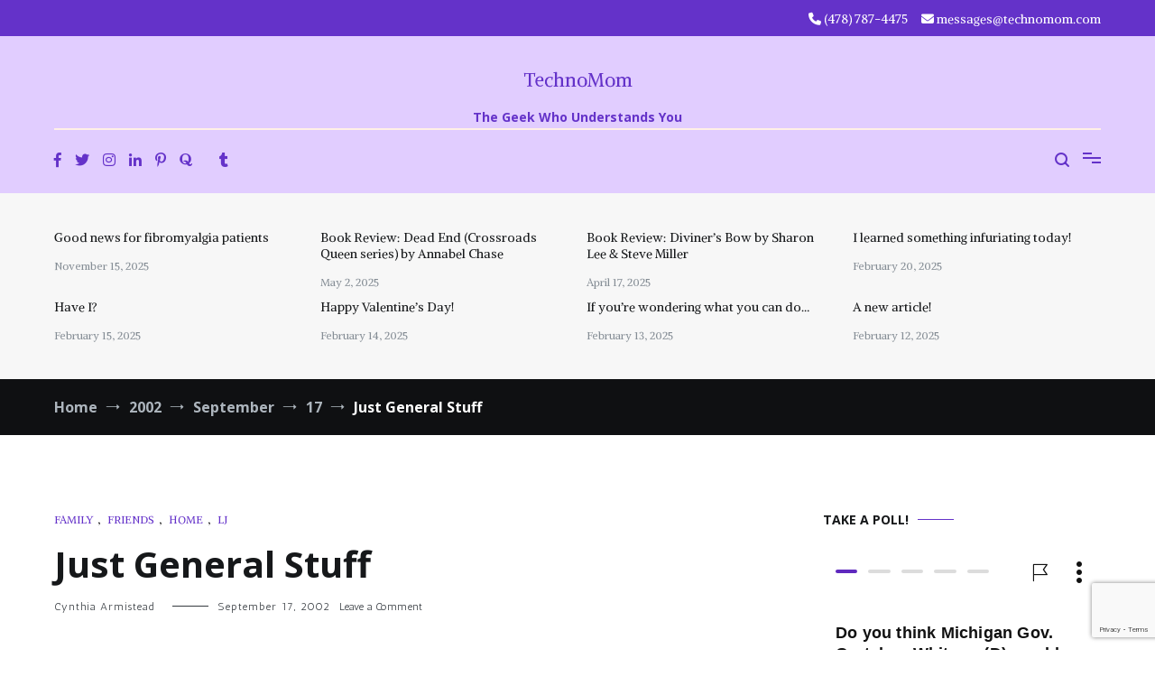

--- FILE ---
content_type: text/html; charset=UTF-8
request_url: https://technomom.com/2002/09/17/just-general-stuff/
body_size: 32857
content:
<!doctype html>
<html lang="en-US">
<head>
	<meta charset="UTF-8">
	<meta name="viewport" content="width=device-width, initial-scale=1.0, user-scalable=no">
	<link rel="profile" href="http://gmpg.org/xfn/11">

	<meta name='robots' content='index, follow, max-image-preview:large, max-snippet:-1, max-video-preview:-1' />

	<!-- This site is optimized with the Yoast SEO plugin v26.8 - https://yoast.com/product/yoast-seo-wordpress/ -->
	<title>Just General Stuff - TechnoMom</title>
	<link rel="canonical" href="https://technomom.com/2002/09/17/just-general-stuff/" />
	<meta property="og:locale" content="en_US" />
	<meta property="og:type" content="article" />
	<meta property="og:title" content="Just General Stuff - TechnoMom" />
	<meta property="og:description" content="Things have been so busy for the last 10 days or so that I have to admit that I have, at most, been skimming most LJ entries. It seems that every time I do sit down at a PC, there are over 100 new posts. That&#8217;s after I left a bunch of communities! I&#8217;m thinking [&hellip;]" />
	<meta property="og:url" content="https://technomom.com/2002/09/17/just-general-stuff/" />
	<meta property="og:site_name" content="TechnoMom" />
	<meta property="article:publisher" content="https://facebook.com/technomom" />
	<meta property="article:author" content="https://facebook.com/technomom" />
	<meta property="article:published_time" content="2002-09-17T22:38:00+00:00" />
	<meta property="og:image" content="https://technomom.com/wp-content/uploads/2025/01/site_image.png" />
	<meta property="og:image:width" content="741" />
	<meta property="og:image:height" content="320" />
	<meta property="og:image:type" content="image/png" />
	<meta name="author" content="Cynthia Armistead" />
	<meta name="twitter:card" content="summary_large_image" />
	<meta name="twitter:creator" content="@https://twitter.com/technomom" />
	<meta name="twitter:site" content="@technomom" />
	<meta name="twitter:label1" content="Written by" />
	<meta name="twitter:data1" content="Cynthia Armistead" />
	<meta name="twitter:label2" content="Est. reading time" />
	<meta name="twitter:data2" content="3 minutes" />
	<script type="application/ld+json" class="yoast-schema-graph">{"@context":"https://schema.org","@graph":[{"@type":"Article","@id":"https://technomom.com/2002/09/17/just-general-stuff/#article","isPartOf":{"@id":"https://technomom.com/2002/09/17/just-general-stuff/"},"author":{"name":"Cynthia Armistead","@id":"https://technomom.com/#/schema/person/8f1050d345c0ffcbf2f9723091f745df"},"headline":"Just General Stuff","datePublished":"2002-09-17T22:38:00+00:00","mainEntityOfPage":{"@id":"https://technomom.com/2002/09/17/just-general-stuff/"},"wordCount":611,"commentCount":0,"publisher":{"@id":"https://technomom.com/#/schema/person/8f1050d345c0ffcbf2f9723091f745df"},"articleSection":["Family","Friends","Home","LJ"],"inLanguage":"en-US","potentialAction":[{"@type":"CommentAction","name":"Comment","target":["https://technomom.com/2002/09/17/just-general-stuff/#respond"]}]},{"@type":"WebPage","@id":"https://technomom.com/2002/09/17/just-general-stuff/","url":"https://technomom.com/2002/09/17/just-general-stuff/","name":"Just General Stuff - TechnoMom","isPartOf":{"@id":"https://technomom.com/#website"},"datePublished":"2002-09-17T22:38:00+00:00","breadcrumb":{"@id":"https://technomom.com/2002/09/17/just-general-stuff/#breadcrumb"},"inLanguage":"en-US","potentialAction":[{"@type":"ReadAction","target":["https://technomom.com/2002/09/17/just-general-stuff/"]}]},{"@type":"BreadcrumbList","@id":"https://technomom.com/2002/09/17/just-general-stuff/#breadcrumb","itemListElement":[{"@type":"ListItem","position":1,"name":"Home","item":"https://technomom.com/"},{"@type":"ListItem","position":2,"name":"Just General Stuff"}]},{"@type":"WebSite","@id":"https://technomom.com/#website","url":"https://technomom.com/","name":"TechnoMom","description":"The Geek Who Understands You","publisher":{"@id":"https://technomom.com/#/schema/person/8f1050d345c0ffcbf2f9723091f745df"},"potentialAction":[{"@type":"SearchAction","target":{"@type":"EntryPoint","urlTemplate":"https://technomom.com/?s={search_term_string}"},"query-input":{"@type":"PropertyValueSpecification","valueRequired":true,"valueName":"search_term_string"}}],"inLanguage":"en-US"},{"@type":["Person","Organization"],"@id":"https://technomom.com/#/schema/person/8f1050d345c0ffcbf2f9723091f745df","name":"Cynthia Armistead","pronouns":"She/Her","image":{"@type":"ImageObject","inLanguage":"en-US","@id":"https://technomom.com/#/schema/person/image/","url":"https://technomom.com/wp-content/uploads/2022/09/avatar.jpeg","contentUrl":"https://technomom.com/wp-content/uploads/2022/09/avatar.jpeg","width":320,"height":320,"caption":"Cynthia Armistead"},"logo":{"@id":"https://technomom.com/#/schema/person/image/"},"description":"Cyn is a professional geek, avid reader, fledgling coder, enthusiastic gamer (TTRPGs), occasional singer, and devoted needleworker. She's also Rick's wife, Katie's Mom, and Esther &amp; Oliver's Mémé.","sameAs":["https://technomom.com","https://facebook.com/technomom","https://instagram.com/bellamiaow","https://linkedin.com/in/cyn-newman","https://pinterest.com/bellamiaow","https://x.com/https://twitter.com/technomom","https://myspace.com/technomom","https://www.tumblr.com/blog/technomom"],"url":"https://technomom.com/author/cyn/"}]}</script>
	<!-- / Yoast SEO plugin. -->


<link rel='dns-prefetch' href='//www.googletagmanager.com' />
<link rel='dns-prefetch' href='//stats.wp.com' />
<link rel='dns-prefetch' href='//widgets.wp.com' />
<link rel='dns-prefetch' href='//s0.wp.com' />
<link rel='dns-prefetch' href='//0.gravatar.com' />
<link rel='dns-prefetch' href='//1.gravatar.com' />
<link rel='dns-prefetch' href='//2.gravatar.com' />
<link href='https://fonts.gstatic.com' crossorigin rel='preconnect' />
<link rel="alternate" type="application/rss+xml" title="TechnoMom &raquo; Feed" href="https://technomom.com/feed/" />
<link rel="alternate" type="application/rss+xml" title="TechnoMom &raquo; Comments Feed" href="https://technomom.com/comments/feed/" />
<link rel="alternate" type="application/rss+xml" title="TechnoMom &raquo; Just General Stuff Comments Feed" href="https://technomom.com/2002/09/17/just-general-stuff/feed/" />
<link rel="alternate" title="oEmbed (JSON)" type="application/json+oembed" href="https://technomom.com/wp-json/oembed/1.0/embed?url=https%3A%2F%2Ftechnomom.com%2F2002%2F09%2F17%2Fjust-general-stuff%2F" />
<link rel="alternate" title="oEmbed (XML)" type="text/xml+oembed" href="https://technomom.com/wp-json/oembed/1.0/embed?url=https%3A%2F%2Ftechnomom.com%2F2002%2F09%2F17%2Fjust-general-stuff%2F&#038;format=xml" />
<style id='wp-img-auto-sizes-contain-inline-css' type='text/css'>
img:is([sizes=auto i],[sizes^="auto," i]){contain-intrinsic-size:3000px 1500px}
/*# sourceURL=wp-img-auto-sizes-contain-inline-css */
</style>
<link rel='stylesheet' id='jetpack_related-posts-css' href='https://technomom.com/wp-content/plugins/jetpack/modules/related-posts/related-posts.css?ver=20240116' type='text/css' media='all' />
<style id='wp-emoji-styles-inline-css' type='text/css'>

	img.wp-smiley, img.emoji {
		display: inline !important;
		border: none !important;
		box-shadow: none !important;
		height: 1em !important;
		width: 1em !important;
		margin: 0 0.07em !important;
		vertical-align: -0.1em !important;
		background: none !important;
		padding: 0 !important;
	}
/*# sourceURL=wp-emoji-styles-inline-css */
</style>
<style id='wp-block-library-inline-css' type='text/css'>
:root{--wp-block-synced-color:#7a00df;--wp-block-synced-color--rgb:122,0,223;--wp-bound-block-color:var(--wp-block-synced-color);--wp-editor-canvas-background:#ddd;--wp-admin-theme-color:#007cba;--wp-admin-theme-color--rgb:0,124,186;--wp-admin-theme-color-darker-10:#006ba1;--wp-admin-theme-color-darker-10--rgb:0,107,160.5;--wp-admin-theme-color-darker-20:#005a87;--wp-admin-theme-color-darker-20--rgb:0,90,135;--wp-admin-border-width-focus:2px}@media (min-resolution:192dpi){:root{--wp-admin-border-width-focus:1.5px}}.wp-element-button{cursor:pointer}:root .has-very-light-gray-background-color{background-color:#eee}:root .has-very-dark-gray-background-color{background-color:#313131}:root .has-very-light-gray-color{color:#eee}:root .has-very-dark-gray-color{color:#313131}:root .has-vivid-green-cyan-to-vivid-cyan-blue-gradient-background{background:linear-gradient(135deg,#00d084,#0693e3)}:root .has-purple-crush-gradient-background{background:linear-gradient(135deg,#34e2e4,#4721fb 50%,#ab1dfe)}:root .has-hazy-dawn-gradient-background{background:linear-gradient(135deg,#faaca8,#dad0ec)}:root .has-subdued-olive-gradient-background{background:linear-gradient(135deg,#fafae1,#67a671)}:root .has-atomic-cream-gradient-background{background:linear-gradient(135deg,#fdd79a,#004a59)}:root .has-nightshade-gradient-background{background:linear-gradient(135deg,#330968,#31cdcf)}:root .has-midnight-gradient-background{background:linear-gradient(135deg,#020381,#2874fc)}:root{--wp--preset--font-size--normal:16px;--wp--preset--font-size--huge:42px}.has-regular-font-size{font-size:1em}.has-larger-font-size{font-size:2.625em}.has-normal-font-size{font-size:var(--wp--preset--font-size--normal)}.has-huge-font-size{font-size:var(--wp--preset--font-size--huge)}.has-text-align-center{text-align:center}.has-text-align-left{text-align:left}.has-text-align-right{text-align:right}.has-fit-text{white-space:nowrap!important}#end-resizable-editor-section{display:none}.aligncenter{clear:both}.items-justified-left{justify-content:flex-start}.items-justified-center{justify-content:center}.items-justified-right{justify-content:flex-end}.items-justified-space-between{justify-content:space-between}.screen-reader-text{border:0;clip-path:inset(50%);height:1px;margin:-1px;overflow:hidden;padding:0;position:absolute;width:1px;word-wrap:normal!important}.screen-reader-text:focus{background-color:#ddd;clip-path:none;color:#444;display:block;font-size:1em;height:auto;left:5px;line-height:normal;padding:15px 23px 14px;text-decoration:none;top:5px;width:auto;z-index:100000}html :where(.has-border-color){border-style:solid}html :where([style*=border-top-color]){border-top-style:solid}html :where([style*=border-right-color]){border-right-style:solid}html :where([style*=border-bottom-color]){border-bottom-style:solid}html :where([style*=border-left-color]){border-left-style:solid}html :where([style*=border-width]){border-style:solid}html :where([style*=border-top-width]){border-top-style:solid}html :where([style*=border-right-width]){border-right-style:solid}html :where([style*=border-bottom-width]){border-bottom-style:solid}html :where([style*=border-left-width]){border-left-style:solid}html :where(img[class*=wp-image-]){height:auto;max-width:100%}:where(figure){margin:0 0 1em}html :where(.is-position-sticky){--wp-admin--admin-bar--position-offset:var(--wp-admin--admin-bar--height,0px)}@media screen and (max-width:600px){html :where(.is-position-sticky){--wp-admin--admin-bar--position-offset:0px}}

/*# sourceURL=wp-block-library-inline-css */
</style><style id='global-styles-inline-css' type='text/css'>
:root{--wp--preset--aspect-ratio--square: 1;--wp--preset--aspect-ratio--4-3: 4/3;--wp--preset--aspect-ratio--3-4: 3/4;--wp--preset--aspect-ratio--3-2: 3/2;--wp--preset--aspect-ratio--2-3: 2/3;--wp--preset--aspect-ratio--16-9: 16/9;--wp--preset--aspect-ratio--9-16: 9/16;--wp--preset--color--black: #000000;--wp--preset--color--cyan-bluish-gray: #abb8c3;--wp--preset--color--white: #ffffff;--wp--preset--color--pale-pink: #f78da7;--wp--preset--color--vivid-red: #cf2e2e;--wp--preset--color--luminous-vivid-orange: #ff6900;--wp--preset--color--luminous-vivid-amber: #fcb900;--wp--preset--color--light-green-cyan: #7bdcb5;--wp--preset--color--vivid-green-cyan: #00d084;--wp--preset--color--pale-cyan-blue: #8ed1fc;--wp--preset--color--vivid-cyan-blue: #0693e3;--wp--preset--color--vivid-purple: #9b51e0;--wp--preset--gradient--vivid-cyan-blue-to-vivid-purple: linear-gradient(135deg,rgb(6,147,227) 0%,rgb(155,81,224) 100%);--wp--preset--gradient--light-green-cyan-to-vivid-green-cyan: linear-gradient(135deg,rgb(122,220,180) 0%,rgb(0,208,130) 100%);--wp--preset--gradient--luminous-vivid-amber-to-luminous-vivid-orange: linear-gradient(135deg,rgb(252,185,0) 0%,rgb(255,105,0) 100%);--wp--preset--gradient--luminous-vivid-orange-to-vivid-red: linear-gradient(135deg,rgb(255,105,0) 0%,rgb(207,46,46) 100%);--wp--preset--gradient--very-light-gray-to-cyan-bluish-gray: linear-gradient(135deg,rgb(238,238,238) 0%,rgb(169,184,195) 100%);--wp--preset--gradient--cool-to-warm-spectrum: linear-gradient(135deg,rgb(74,234,220) 0%,rgb(151,120,209) 20%,rgb(207,42,186) 40%,rgb(238,44,130) 60%,rgb(251,105,98) 80%,rgb(254,248,76) 100%);--wp--preset--gradient--blush-light-purple: linear-gradient(135deg,rgb(255,206,236) 0%,rgb(152,150,240) 100%);--wp--preset--gradient--blush-bordeaux: linear-gradient(135deg,rgb(254,205,165) 0%,rgb(254,45,45) 50%,rgb(107,0,62) 100%);--wp--preset--gradient--luminous-dusk: linear-gradient(135deg,rgb(255,203,112) 0%,rgb(199,81,192) 50%,rgb(65,88,208) 100%);--wp--preset--gradient--pale-ocean: linear-gradient(135deg,rgb(255,245,203) 0%,rgb(182,227,212) 50%,rgb(51,167,181) 100%);--wp--preset--gradient--electric-grass: linear-gradient(135deg,rgb(202,248,128) 0%,rgb(113,206,126) 100%);--wp--preset--gradient--midnight: linear-gradient(135deg,rgb(2,3,129) 0%,rgb(40,116,252) 100%);--wp--preset--font-size--small: 13px;--wp--preset--font-size--medium: 20px;--wp--preset--font-size--large: 36px;--wp--preset--font-size--x-large: 42px;--wp--preset--spacing--20: 0.44rem;--wp--preset--spacing--30: 0.67rem;--wp--preset--spacing--40: 1rem;--wp--preset--spacing--50: 1.5rem;--wp--preset--spacing--60: 2.25rem;--wp--preset--spacing--70: 3.38rem;--wp--preset--spacing--80: 5.06rem;--wp--preset--shadow--natural: 6px 6px 9px rgba(0, 0, 0, 0.2);--wp--preset--shadow--deep: 12px 12px 50px rgba(0, 0, 0, 0.4);--wp--preset--shadow--sharp: 6px 6px 0px rgba(0, 0, 0, 0.2);--wp--preset--shadow--outlined: 6px 6px 0px -3px rgb(255, 255, 255), 6px 6px rgb(0, 0, 0);--wp--preset--shadow--crisp: 6px 6px 0px rgb(0, 0, 0);}:where(.is-layout-flex){gap: 0.5em;}:where(.is-layout-grid){gap: 0.5em;}body .is-layout-flex{display: flex;}.is-layout-flex{flex-wrap: wrap;align-items: center;}.is-layout-flex > :is(*, div){margin: 0;}body .is-layout-grid{display: grid;}.is-layout-grid > :is(*, div){margin: 0;}:where(.wp-block-columns.is-layout-flex){gap: 2em;}:where(.wp-block-columns.is-layout-grid){gap: 2em;}:where(.wp-block-post-template.is-layout-flex){gap: 1.25em;}:where(.wp-block-post-template.is-layout-grid){gap: 1.25em;}.has-black-color{color: var(--wp--preset--color--black) !important;}.has-cyan-bluish-gray-color{color: var(--wp--preset--color--cyan-bluish-gray) !important;}.has-white-color{color: var(--wp--preset--color--white) !important;}.has-pale-pink-color{color: var(--wp--preset--color--pale-pink) !important;}.has-vivid-red-color{color: var(--wp--preset--color--vivid-red) !important;}.has-luminous-vivid-orange-color{color: var(--wp--preset--color--luminous-vivid-orange) !important;}.has-luminous-vivid-amber-color{color: var(--wp--preset--color--luminous-vivid-amber) !important;}.has-light-green-cyan-color{color: var(--wp--preset--color--light-green-cyan) !important;}.has-vivid-green-cyan-color{color: var(--wp--preset--color--vivid-green-cyan) !important;}.has-pale-cyan-blue-color{color: var(--wp--preset--color--pale-cyan-blue) !important;}.has-vivid-cyan-blue-color{color: var(--wp--preset--color--vivid-cyan-blue) !important;}.has-vivid-purple-color{color: var(--wp--preset--color--vivid-purple) !important;}.has-black-background-color{background-color: var(--wp--preset--color--black) !important;}.has-cyan-bluish-gray-background-color{background-color: var(--wp--preset--color--cyan-bluish-gray) !important;}.has-white-background-color{background-color: var(--wp--preset--color--white) !important;}.has-pale-pink-background-color{background-color: var(--wp--preset--color--pale-pink) !important;}.has-vivid-red-background-color{background-color: var(--wp--preset--color--vivid-red) !important;}.has-luminous-vivid-orange-background-color{background-color: var(--wp--preset--color--luminous-vivid-orange) !important;}.has-luminous-vivid-amber-background-color{background-color: var(--wp--preset--color--luminous-vivid-amber) !important;}.has-light-green-cyan-background-color{background-color: var(--wp--preset--color--light-green-cyan) !important;}.has-vivid-green-cyan-background-color{background-color: var(--wp--preset--color--vivid-green-cyan) !important;}.has-pale-cyan-blue-background-color{background-color: var(--wp--preset--color--pale-cyan-blue) !important;}.has-vivid-cyan-blue-background-color{background-color: var(--wp--preset--color--vivid-cyan-blue) !important;}.has-vivid-purple-background-color{background-color: var(--wp--preset--color--vivid-purple) !important;}.has-black-border-color{border-color: var(--wp--preset--color--black) !important;}.has-cyan-bluish-gray-border-color{border-color: var(--wp--preset--color--cyan-bluish-gray) !important;}.has-white-border-color{border-color: var(--wp--preset--color--white) !important;}.has-pale-pink-border-color{border-color: var(--wp--preset--color--pale-pink) !important;}.has-vivid-red-border-color{border-color: var(--wp--preset--color--vivid-red) !important;}.has-luminous-vivid-orange-border-color{border-color: var(--wp--preset--color--luminous-vivid-orange) !important;}.has-luminous-vivid-amber-border-color{border-color: var(--wp--preset--color--luminous-vivid-amber) !important;}.has-light-green-cyan-border-color{border-color: var(--wp--preset--color--light-green-cyan) !important;}.has-vivid-green-cyan-border-color{border-color: var(--wp--preset--color--vivid-green-cyan) !important;}.has-pale-cyan-blue-border-color{border-color: var(--wp--preset--color--pale-cyan-blue) !important;}.has-vivid-cyan-blue-border-color{border-color: var(--wp--preset--color--vivid-cyan-blue) !important;}.has-vivid-purple-border-color{border-color: var(--wp--preset--color--vivid-purple) !important;}.has-vivid-cyan-blue-to-vivid-purple-gradient-background{background: var(--wp--preset--gradient--vivid-cyan-blue-to-vivid-purple) !important;}.has-light-green-cyan-to-vivid-green-cyan-gradient-background{background: var(--wp--preset--gradient--light-green-cyan-to-vivid-green-cyan) !important;}.has-luminous-vivid-amber-to-luminous-vivid-orange-gradient-background{background: var(--wp--preset--gradient--luminous-vivid-amber-to-luminous-vivid-orange) !important;}.has-luminous-vivid-orange-to-vivid-red-gradient-background{background: var(--wp--preset--gradient--luminous-vivid-orange-to-vivid-red) !important;}.has-very-light-gray-to-cyan-bluish-gray-gradient-background{background: var(--wp--preset--gradient--very-light-gray-to-cyan-bluish-gray) !important;}.has-cool-to-warm-spectrum-gradient-background{background: var(--wp--preset--gradient--cool-to-warm-spectrum) !important;}.has-blush-light-purple-gradient-background{background: var(--wp--preset--gradient--blush-light-purple) !important;}.has-blush-bordeaux-gradient-background{background: var(--wp--preset--gradient--blush-bordeaux) !important;}.has-luminous-dusk-gradient-background{background: var(--wp--preset--gradient--luminous-dusk) !important;}.has-pale-ocean-gradient-background{background: var(--wp--preset--gradient--pale-ocean) !important;}.has-electric-grass-gradient-background{background: var(--wp--preset--gradient--electric-grass) !important;}.has-midnight-gradient-background{background: var(--wp--preset--gradient--midnight) !important;}.has-small-font-size{font-size: var(--wp--preset--font-size--small) !important;}.has-medium-font-size{font-size: var(--wp--preset--font-size--medium) !important;}.has-large-font-size{font-size: var(--wp--preset--font-size--large) !important;}.has-x-large-font-size{font-size: var(--wp--preset--font-size--x-large) !important;}
/*# sourceURL=global-styles-inline-css */
</style>

<style id='classic-theme-styles-inline-css' type='text/css'>
/*! This file is auto-generated */
.wp-block-button__link{color:#fff;background-color:#32373c;border-radius:9999px;box-shadow:none;text-decoration:none;padding:calc(.667em + 2px) calc(1.333em + 2px);font-size:1.125em}.wp-block-file__button{background:#32373c;color:#fff;text-decoration:none}
/*# sourceURL=/wp-includes/css/classic-themes.min.css */
</style>
<link rel='stylesheet' id='contact-form-7-css' href='https://technomom.com/wp-content/plugins/contact-form-7/includes/css/styles.css?ver=6.1.4' type='text/css' media='all' />
<link rel='stylesheet' id='cenote-style-css' href='https://technomom.com/wp-content/themes/cenote-pro/style.css?ver=6.9' type='text/css' media='all' />
<style id='cenote-style-inline-css' type='text/css'>
.cenote-header-media .tg-container {
			background-image: url( "" );
		}
/*# sourceURL=cenote-style-inline-css */
</style>
<link rel='stylesheet' id='themegrill-icons-css' href='https://technomom.com/wp-content/themes/cenote-pro/assets/css/themegrill-icons.min.css?ver=1.0' type='text/css' media='all' />
<link rel='stylesheet' id='font-awesome-4-css' href='https://technomom.com/wp-content/themes/cenote-pro/assets/css/v4-shims.min.css?ver=4.7.0' type='text/css' media='all' />
<link rel='stylesheet' id='font-awesome-all-css' href='https://technomom.com/wp-content/themes/cenote-pro/assets/css/all.min.css?ver=6.7.2' type='text/css' media='all' />
<link rel='stylesheet' id='font-awesome-solid-css' href='https://technomom.com/wp-content/themes/cenote-pro/assets/css/solid.min.css?ver=6.7.2' type='text/css' media='all' />
<link rel='stylesheet' id='font-awesome-regular-css' href='https://technomom.com/wp-content/themes/cenote-pro/assets/css/regular.min.css?ver=6.7.2' type='text/css' media='all' />
<link rel='stylesheet' id='font-awesome-brands-css' href='https://technomom.com/wp-content/themes/cenote-pro/assets/css/brands.min.css?ver=6.7.2' type='text/css' media='all' />
<link rel='stylesheet' id='swiper-css' href='https://technomom.com/wp-content/themes/cenote-pro/assets/css/swiper.min.css?ver=6.9' type='text/css' media='all' />
<link rel='stylesheet' id='jetpack_likes-css' href='https://technomom.com/wp-content/plugins/jetpack/modules/likes/style.css?ver=15.4' type='text/css' media='all' />
<link rel='stylesheet' id='sharedaddy-css' href='https://technomom.com/wp-content/plugins/jetpack/modules/sharedaddy/sharing.css?ver=15.4' type='text/css' media='all' />
<link rel='stylesheet' id='social-logos-css' href='https://technomom.com/wp-content/plugins/jetpack/_inc/social-logos/social-logos.min.css?ver=15.4' type='text/css' media='all' />
<script type="text/javascript" id="jetpack_related-posts-js-extra">
/* <![CDATA[ */
var related_posts_js_options = {"post_heading":"h4"};
//# sourceURL=jetpack_related-posts-js-extra
/* ]]> */
</script>
<script type="text/javascript" src="https://technomom.com/wp-content/plugins/jetpack/_inc/build/related-posts/related-posts.min.js?ver=20240116" id="jetpack_related-posts-js"></script>

<!-- Google tag (gtag.js) snippet added by Site Kit -->
<!-- Google Analytics snippet added by Site Kit -->
<script type="text/javascript" src="https://www.googletagmanager.com/gtag/js?id=GT-WF36KVF" id="google_gtagjs-js" async></script>
<script type="text/javascript" id="google_gtagjs-js-after">
/* <![CDATA[ */
window.dataLayer = window.dataLayer || [];function gtag(){dataLayer.push(arguments);}
gtag("set","linker",{"domains":["technomom.com"]});
gtag("js", new Date());
gtag("set", "developer_id.dZTNiMT", true);
gtag("config", "GT-WF36KVF", {"googlesitekit_post_type":"post","googlesitekit_post_date":"20020917","googlesitekit_post_categories":"Family; Friends; Home; LJ"});
//# sourceURL=google_gtagjs-js-after
/* ]]> */
</script>
<link rel="https://api.w.org/" href="https://technomom.com/wp-json/" /><link rel="alternate" title="JSON" type="application/json" href="https://technomom.com/wp-json/wp/v2/posts/8809" /><link rel="EditURI" type="application/rsd+xml" title="RSD" href="https://technomom.com/xmlrpc.php?rsd" />
<meta name="generator" content="WordPress 6.9" />
<link rel='shortlink' href='https://technomom.com/?p=8809' />
<meta name="generator" content="Site Kit by Google 1.170.0" />	<style>img#wpstats{display:none}</style>
		<link rel="pingback" href="https://technomom.com/xmlrpc.php">		<style type="text/css" id="wp-custom-css">
			.tg-social-menu a{

color: #6432C9;

}


.tg-icon-search{

color: #6432c9;

}


.tg-header-action-menu {

color: #6432c9;

}

.tg-header-action-menu li.tg-menu-toggle::before, .tg-header-action-menu li.tg-menu-toggle::after{

background-color: #6432c9;

}

.tg-header-action-menu li.tg-menu-toggle span{

background-color: #6432c9;

}
		</style>
		<style id="kirki-inline-styles">.tg-site-header .tg-header-top{background-color:#6432c9;padding:10px 0px;}.tg-header-bottom{background-color:#e1cdff;padding:0px 0px;}.main-navigation.tg-site-menu--offcanvas a, .main-navigation.tg-site-menu--offcanvas li ul li > a{font-family:Alike Angular;font-size:1.125rem;font-weight:400;color:#e1cdff;}.main-navigation.tg-site-menu--offcanvas{background-color:#6432c9;}.cenote-breadcrumb li a:hover,.cenote-breadcrumb.cenote-breadcrumb--dark li:hover a,.cenote-header-media.cenote-header-media--right .cenote-header-media__button:hover,.cenote-header-sticky .cenote-reading-bar .cenote-reading-bar__share .cenote-reading-share-item a:hover,.cenote-header-sticky .main-navigation li ul li > a:hover,.cenote-header-sticky .main-navigation li ul li.focus > a,.cenote-header-sticky.cenote-header-sticky--single .cenote-reading-bar .cenote-reading-bar__share .cenote-reading-share-item a:hover,.entry-content .page-links a:hover,.entry-content a,.entry-content table a:hover,.entry-footer .tags-links a:hover,.entry-meta a,.main-navigation.tg-site-menu--offcanvas li.current-menu-ancestor > a,.main-navigation.tg-site-menu--offcanvas li.current-menu-item > a,.main-navigation.tg-site-menu--offcanvas li.current_page_ancestor > a,.main-navigation.tg-site-menu--offcanvas li.current_page_item > a,.main-navigation.tg-site-menu--offcanvas li:hover > a,.pagination .page-numbers:hover,.post-template-parallax .entry-thumbnail--template .entry-info .entry-meta a:hover,.single .hentry .entry-meta a:hover,.tg-author-box .tg-author__website a,.tg-featured-post ul li.featured-post-large .tg-post-title:hover,.tg-header-top .tg-social-menu li:hover a,.tg-header-top ul:not(.tg-social-menu) li a:hover,.tg-site-footer .tg-footer-bottom .tg-social-menu a:hover,.tg-site-footer .tg-footer-bottom .tg-social-menu li:hover a,.tg-site-footer.tg-site-footer--default .tg-footer-bottom .site-info a:hover,.tg-site-footer.tg-site-footer--default .tg-footer-bottom .tg-social-menu li a:hover,.tg-site-footer.tg-site-footer--default .tg-footer-widget-area .widget .tagcloud a:hover,.tg-site-footer.tg-site-footer--default .tg-footer-widget-area .widget ul li a:hover,.tg-site-footer.tg-site-footer--light-dark .tg-footer-bottom .site-info a:hover,.tg-site-footer.tg-site-footer--light-dark .tg-footer-bottom .tg-social-menu a:hover,.tg-site-footer.tg-site-footer--light-dark-center .tg-footer-bottom .site-info a:hover,.tg-site-footer.tg-site-footer--light-dark-center .tg-footer-bottom .tg-social-menu a:hover,.tg-site-menu--default li.focus > a,.tg-slider.tg-post-slider .tg-container .cat-links a:hover,.tg-slider.tg-post-slider .tg-container .entry-title a:hover,.tg-slider.tg-post-slider .tg-container .posted-on a:hover,.tg-top-cat .cat-links a,.widget_tag_cloud .tagcloud a:hover,a:active,a:focus,a:hover{color:#6432c9;}.button:hover,.entry-footer .cat-links a,.entry-meta .posted-on:before,.main-navigation.tg-site-menu--offcanvas li.current-menu-ancestor > a:before,.main-navigation.tg-site-menu--offcanvas li.current-menu-item > a:before,.main-navigation.tg-site-menu--offcanvas li.current_page_ancestor > a:before,.main-navigation.tg-site-menu--offcanvas li.current_page_item > a:before,.main-navigation.tg-site-menu--offcanvas li:hover > a:before,.post-format-media--gallery .swiper-button-next,.post-format-media--gallery .swiper-button-prev,.post-template-cover .entry-thumbnail--template .entry-info .tg-top-cat .cat-links a:hover,.post-template-parallax .entry-thumbnail--template .entry-info .tg-top-cat .cat-links a:hover,.tg-readmore-link:hover:before,.tg-slider .swiper-button-next,.tg-slider .swiper-button-prev,.widget .widget-title:after,button:hover,input[type="button"]:hover,input[type="reset"]:hover,input[type="submit"]:hover{background-color:#6432c9;}.entry-footer .tags-links a:hover,.tg-site-footer.tg-site-footer--default .tg-footer-widget-area .widget .tagcloud a:hover,.widget_tag_cloud .tagcloud a:hover{border-color:#6432c9;}body{font-family:Alike Angular;font-size:16px;font-weight:400;color:#000000;}h1, h2, h3, h4, h5, h6{font-family:Open Sans;font-weight:400;line-height:1.4;color:#e1cdff;}h1{font-family:Catamaran;font-size:2.5rem;font-weight:700;line-height:1.4;color:#16181a;}h2{font-family:Catamaran;font-size:2.25rem;font-weight:700;line-height:1.4;color:#16181a;}h3{font-family:Catamaran;font-size:1.75rem;font-weight:700;line-height:1.4;color:#16181a;}h4{font-family:Catamaran;font-size:1.5rem;font-weight:700;line-height:1.4;color:#16181a;}h5{font-family:Catamaran;font-size:1.313rem;font-weight:700;line-height:1.4;color:#16181a;}h6{font-family:Catamaran;font-size:1.125rem;font-weight:700;line-height:1.4;color:#16181a;}.site-branding .site-title, .site-branding .site-title a{font-family:Alike Angular;font-size:1.313rem;font-weight:400;color:#6432c9;}.site-branding .site-description{font-family:Open Sans;font-size:14px;font-weight:400;color:#6432c9;}.widget .widget-title{font-family:Open Sans;font-size:14px;font-weight:700;text-transform:uppercase;color:#16181a;}.widget{font-family:Antic;font-size:16px;font-weight:400;line-height:1.8;color:#363b40;}.type-page .entry-title{font-family:Open Sans;font-size:40px;font-weight:700;line-height:1.4;color:#16181a;}.type-post.hentry .entry-title{font-family:Open Sans;font-size:40px;font-weight:700;line-height:1.4;color:#16181a;}.entry-meta{font-family:Antic;font-size:12px;font-weight:400;}.entry-content{font-family:Antic;font-size:16px;font-weight:400;line-height:1.8;}.page-title, .archive .page-header .page-title{font-family:Open Sans;font-size:2.25rem;font-weight:700;line-height:1.4;color:#000000;}.cenote-breadcrumb span, .cenote-breadcrumb{font-family:Open Sans;font-size:16px;font-weight:400;}/* math */
@font-face {
  font-family: 'Alike Angular';
  font-style: normal;
  font-weight: 400;
  font-display: swap;
  src: url(https://technomom.com/wp-content/fonts/alike-angular/font) format('woff');
  unicode-range: U+0302-0303, U+0305, U+0307-0308, U+0310, U+0312, U+0315, U+031A, U+0326-0327, U+032C, U+032F-0330, U+0332-0333, U+0338, U+033A, U+0346, U+034D, U+0391-03A1, U+03A3-03A9, U+03B1-03C9, U+03D1, U+03D5-03D6, U+03F0-03F1, U+03F4-03F5, U+2016-2017, U+2034-2038, U+203C, U+2040, U+2043, U+2047, U+2050, U+2057, U+205F, U+2070-2071, U+2074-208E, U+2090-209C, U+20D0-20DC, U+20E1, U+20E5-20EF, U+2100-2112, U+2114-2115, U+2117-2121, U+2123-214F, U+2190, U+2192, U+2194-21AE, U+21B0-21E5, U+21F1-21F2, U+21F4-2211, U+2213-2214, U+2216-22FF, U+2308-230B, U+2310, U+2319, U+231C-2321, U+2336-237A, U+237C, U+2395, U+239B-23B7, U+23D0, U+23DC-23E1, U+2474-2475, U+25AF, U+25B3, U+25B7, U+25BD, U+25C1, U+25CA, U+25CC, U+25FB, U+266D-266F, U+27C0-27FF, U+2900-2AFF, U+2B0E-2B11, U+2B30-2B4C, U+2BFE, U+3030, U+FF5B, U+FF5D, U+1D400-1D7FF, U+1EE00-1EEFF;
}
/* symbols */
@font-face {
  font-family: 'Alike Angular';
  font-style: normal;
  font-weight: 400;
  font-display: swap;
  src: url(https://technomom.com/wp-content/fonts/alike-angular/font) format('woff');
  unicode-range: U+0001-000C, U+000E-001F, U+007F-009F, U+20DD-20E0, U+20E2-20E4, U+2150-218F, U+2190, U+2192, U+2194-2199, U+21AF, U+21E6-21F0, U+21F3, U+2218-2219, U+2299, U+22C4-22C6, U+2300-243F, U+2440-244A, U+2460-24FF, U+25A0-27BF, U+2800-28FF, U+2921-2922, U+2981, U+29BF, U+29EB, U+2B00-2BFF, U+4DC0-4DFF, U+FFF9-FFFB, U+10140-1018E, U+10190-1019C, U+101A0, U+101D0-101FD, U+102E0-102FB, U+10E60-10E7E, U+1D2C0-1D2D3, U+1D2E0-1D37F, U+1F000-1F0FF, U+1F100-1F1AD, U+1F1E6-1F1FF, U+1F30D-1F30F, U+1F315, U+1F31C, U+1F31E, U+1F320-1F32C, U+1F336, U+1F378, U+1F37D, U+1F382, U+1F393-1F39F, U+1F3A7-1F3A8, U+1F3AC-1F3AF, U+1F3C2, U+1F3C4-1F3C6, U+1F3CA-1F3CE, U+1F3D4-1F3E0, U+1F3ED, U+1F3F1-1F3F3, U+1F3F5-1F3F7, U+1F408, U+1F415, U+1F41F, U+1F426, U+1F43F, U+1F441-1F442, U+1F444, U+1F446-1F449, U+1F44C-1F44E, U+1F453, U+1F46A, U+1F47D, U+1F4A3, U+1F4B0, U+1F4B3, U+1F4B9, U+1F4BB, U+1F4BF, U+1F4C8-1F4CB, U+1F4D6, U+1F4DA, U+1F4DF, U+1F4E3-1F4E6, U+1F4EA-1F4ED, U+1F4F7, U+1F4F9-1F4FB, U+1F4FD-1F4FE, U+1F503, U+1F507-1F50B, U+1F50D, U+1F512-1F513, U+1F53E-1F54A, U+1F54F-1F5FA, U+1F610, U+1F650-1F67F, U+1F687, U+1F68D, U+1F691, U+1F694, U+1F698, U+1F6AD, U+1F6B2, U+1F6B9-1F6BA, U+1F6BC, U+1F6C6-1F6CF, U+1F6D3-1F6D7, U+1F6E0-1F6EA, U+1F6F0-1F6F3, U+1F6F7-1F6FC, U+1F700-1F7FF, U+1F800-1F80B, U+1F810-1F847, U+1F850-1F859, U+1F860-1F887, U+1F890-1F8AD, U+1F8B0-1F8BB, U+1F8C0-1F8C1, U+1F900-1F90B, U+1F93B, U+1F946, U+1F984, U+1F996, U+1F9E9, U+1FA00-1FA6F, U+1FA70-1FA7C, U+1FA80-1FA89, U+1FA8F-1FAC6, U+1FACE-1FADC, U+1FADF-1FAE9, U+1FAF0-1FAF8, U+1FB00-1FBFF;
}
/* latin-ext */
@font-face {
  font-family: 'Alike Angular';
  font-style: normal;
  font-weight: 400;
  font-display: swap;
  src: url(https://technomom.com/wp-content/fonts/alike-angular/font) format('woff');
  unicode-range: U+0100-02BA, U+02BD-02C5, U+02C7-02CC, U+02CE-02D7, U+02DD-02FF, U+0304, U+0308, U+0329, U+1D00-1DBF, U+1E00-1E9F, U+1EF2-1EFF, U+2020, U+20A0-20AB, U+20AD-20C0, U+2113, U+2C60-2C7F, U+A720-A7FF;
}
/* latin */
@font-face {
  font-family: 'Alike Angular';
  font-style: normal;
  font-weight: 400;
  font-display: swap;
  src: url(https://technomom.com/wp-content/fonts/alike-angular/font) format('woff');
  unicode-range: U+0000-00FF, U+0131, U+0152-0153, U+02BB-02BC, U+02C6, U+02DA, U+02DC, U+0304, U+0308, U+0329, U+2000-206F, U+20AC, U+2122, U+2191, U+2193, U+2212, U+2215, U+FEFF, U+FFFD;
}/* cyrillic-ext */
@font-face {
  font-family: 'Open Sans';
  font-style: normal;
  font-weight: 400;
  font-stretch: normal;
  font-display: swap;
  src: url(https://technomom.com/wp-content/fonts/open-sans/font) format('woff');
  unicode-range: U+0460-052F, U+1C80-1C8A, U+20B4, U+2DE0-2DFF, U+A640-A69F, U+FE2E-FE2F;
}
/* cyrillic */
@font-face {
  font-family: 'Open Sans';
  font-style: normal;
  font-weight: 400;
  font-stretch: normal;
  font-display: swap;
  src: url(https://technomom.com/wp-content/fonts/open-sans/font) format('woff');
  unicode-range: U+0301, U+0400-045F, U+0490-0491, U+04B0-04B1, U+2116;
}
/* greek-ext */
@font-face {
  font-family: 'Open Sans';
  font-style: normal;
  font-weight: 400;
  font-stretch: normal;
  font-display: swap;
  src: url(https://technomom.com/wp-content/fonts/open-sans/font) format('woff');
  unicode-range: U+1F00-1FFF;
}
/* greek */
@font-face {
  font-family: 'Open Sans';
  font-style: normal;
  font-weight: 400;
  font-stretch: normal;
  font-display: swap;
  src: url(https://technomom.com/wp-content/fonts/open-sans/font) format('woff');
  unicode-range: U+0370-0377, U+037A-037F, U+0384-038A, U+038C, U+038E-03A1, U+03A3-03FF;
}
/* hebrew */
@font-face {
  font-family: 'Open Sans';
  font-style: normal;
  font-weight: 400;
  font-stretch: normal;
  font-display: swap;
  src: url(https://technomom.com/wp-content/fonts/open-sans/font) format('woff');
  unicode-range: U+0307-0308, U+0590-05FF, U+200C-2010, U+20AA, U+25CC, U+FB1D-FB4F;
}
/* math */
@font-face {
  font-family: 'Open Sans';
  font-style: normal;
  font-weight: 400;
  font-stretch: normal;
  font-display: swap;
  src: url(https://technomom.com/wp-content/fonts/open-sans/font) format('woff');
  unicode-range: U+0302-0303, U+0305, U+0307-0308, U+0310, U+0312, U+0315, U+031A, U+0326-0327, U+032C, U+032F-0330, U+0332-0333, U+0338, U+033A, U+0346, U+034D, U+0391-03A1, U+03A3-03A9, U+03B1-03C9, U+03D1, U+03D5-03D6, U+03F0-03F1, U+03F4-03F5, U+2016-2017, U+2034-2038, U+203C, U+2040, U+2043, U+2047, U+2050, U+2057, U+205F, U+2070-2071, U+2074-208E, U+2090-209C, U+20D0-20DC, U+20E1, U+20E5-20EF, U+2100-2112, U+2114-2115, U+2117-2121, U+2123-214F, U+2190, U+2192, U+2194-21AE, U+21B0-21E5, U+21F1-21F2, U+21F4-2211, U+2213-2214, U+2216-22FF, U+2308-230B, U+2310, U+2319, U+231C-2321, U+2336-237A, U+237C, U+2395, U+239B-23B7, U+23D0, U+23DC-23E1, U+2474-2475, U+25AF, U+25B3, U+25B7, U+25BD, U+25C1, U+25CA, U+25CC, U+25FB, U+266D-266F, U+27C0-27FF, U+2900-2AFF, U+2B0E-2B11, U+2B30-2B4C, U+2BFE, U+3030, U+FF5B, U+FF5D, U+1D400-1D7FF, U+1EE00-1EEFF;
}
/* symbols */
@font-face {
  font-family: 'Open Sans';
  font-style: normal;
  font-weight: 400;
  font-stretch: normal;
  font-display: swap;
  src: url(https://technomom.com/wp-content/fonts/open-sans/font) format('woff');
  unicode-range: U+0001-000C, U+000E-001F, U+007F-009F, U+20DD-20E0, U+20E2-20E4, U+2150-218F, U+2190, U+2192, U+2194-2199, U+21AF, U+21E6-21F0, U+21F3, U+2218-2219, U+2299, U+22C4-22C6, U+2300-243F, U+2440-244A, U+2460-24FF, U+25A0-27BF, U+2800-28FF, U+2921-2922, U+2981, U+29BF, U+29EB, U+2B00-2BFF, U+4DC0-4DFF, U+FFF9-FFFB, U+10140-1018E, U+10190-1019C, U+101A0, U+101D0-101FD, U+102E0-102FB, U+10E60-10E7E, U+1D2C0-1D2D3, U+1D2E0-1D37F, U+1F000-1F0FF, U+1F100-1F1AD, U+1F1E6-1F1FF, U+1F30D-1F30F, U+1F315, U+1F31C, U+1F31E, U+1F320-1F32C, U+1F336, U+1F378, U+1F37D, U+1F382, U+1F393-1F39F, U+1F3A7-1F3A8, U+1F3AC-1F3AF, U+1F3C2, U+1F3C4-1F3C6, U+1F3CA-1F3CE, U+1F3D4-1F3E0, U+1F3ED, U+1F3F1-1F3F3, U+1F3F5-1F3F7, U+1F408, U+1F415, U+1F41F, U+1F426, U+1F43F, U+1F441-1F442, U+1F444, U+1F446-1F449, U+1F44C-1F44E, U+1F453, U+1F46A, U+1F47D, U+1F4A3, U+1F4B0, U+1F4B3, U+1F4B9, U+1F4BB, U+1F4BF, U+1F4C8-1F4CB, U+1F4D6, U+1F4DA, U+1F4DF, U+1F4E3-1F4E6, U+1F4EA-1F4ED, U+1F4F7, U+1F4F9-1F4FB, U+1F4FD-1F4FE, U+1F503, U+1F507-1F50B, U+1F50D, U+1F512-1F513, U+1F53E-1F54A, U+1F54F-1F5FA, U+1F610, U+1F650-1F67F, U+1F687, U+1F68D, U+1F691, U+1F694, U+1F698, U+1F6AD, U+1F6B2, U+1F6B9-1F6BA, U+1F6BC, U+1F6C6-1F6CF, U+1F6D3-1F6D7, U+1F6E0-1F6EA, U+1F6F0-1F6F3, U+1F6F7-1F6FC, U+1F700-1F7FF, U+1F800-1F80B, U+1F810-1F847, U+1F850-1F859, U+1F860-1F887, U+1F890-1F8AD, U+1F8B0-1F8BB, U+1F8C0-1F8C1, U+1F900-1F90B, U+1F93B, U+1F946, U+1F984, U+1F996, U+1F9E9, U+1FA00-1FA6F, U+1FA70-1FA7C, U+1FA80-1FA89, U+1FA8F-1FAC6, U+1FACE-1FADC, U+1FADF-1FAE9, U+1FAF0-1FAF8, U+1FB00-1FBFF;
}
/* vietnamese */
@font-face {
  font-family: 'Open Sans';
  font-style: normal;
  font-weight: 400;
  font-stretch: normal;
  font-display: swap;
  src: url(https://technomom.com/wp-content/fonts/open-sans/font) format('woff');
  unicode-range: U+0102-0103, U+0110-0111, U+0128-0129, U+0168-0169, U+01A0-01A1, U+01AF-01B0, U+0300-0301, U+0303-0304, U+0308-0309, U+0323, U+0329, U+1EA0-1EF9, U+20AB;
}
/* latin-ext */
@font-face {
  font-family: 'Open Sans';
  font-style: normal;
  font-weight: 400;
  font-stretch: normal;
  font-display: swap;
  src: url(https://technomom.com/wp-content/fonts/open-sans/font) format('woff');
  unicode-range: U+0100-02BA, U+02BD-02C5, U+02C7-02CC, U+02CE-02D7, U+02DD-02FF, U+0304, U+0308, U+0329, U+1D00-1DBF, U+1E00-1E9F, U+1EF2-1EFF, U+2020, U+20A0-20AB, U+20AD-20C0, U+2113, U+2C60-2C7F, U+A720-A7FF;
}
/* latin */
@font-face {
  font-family: 'Open Sans';
  font-style: normal;
  font-weight: 400;
  font-stretch: normal;
  font-display: swap;
  src: url(https://technomom.com/wp-content/fonts/open-sans/font) format('woff');
  unicode-range: U+0000-00FF, U+0131, U+0152-0153, U+02BB-02BC, U+02C6, U+02DA, U+02DC, U+0304, U+0308, U+0329, U+2000-206F, U+20AC, U+2122, U+2191, U+2193, U+2212, U+2215, U+FEFF, U+FFFD;
}
/* cyrillic-ext */
@font-face {
  font-family: 'Open Sans';
  font-style: normal;
  font-weight: 700;
  font-stretch: normal;
  font-display: swap;
  src: url(https://technomom.com/wp-content/fonts/open-sans/font) format('woff');
  unicode-range: U+0460-052F, U+1C80-1C8A, U+20B4, U+2DE0-2DFF, U+A640-A69F, U+FE2E-FE2F;
}
/* cyrillic */
@font-face {
  font-family: 'Open Sans';
  font-style: normal;
  font-weight: 700;
  font-stretch: normal;
  font-display: swap;
  src: url(https://technomom.com/wp-content/fonts/open-sans/font) format('woff');
  unicode-range: U+0301, U+0400-045F, U+0490-0491, U+04B0-04B1, U+2116;
}
/* greek-ext */
@font-face {
  font-family: 'Open Sans';
  font-style: normal;
  font-weight: 700;
  font-stretch: normal;
  font-display: swap;
  src: url(https://technomom.com/wp-content/fonts/open-sans/font) format('woff');
  unicode-range: U+1F00-1FFF;
}
/* greek */
@font-face {
  font-family: 'Open Sans';
  font-style: normal;
  font-weight: 700;
  font-stretch: normal;
  font-display: swap;
  src: url(https://technomom.com/wp-content/fonts/open-sans/font) format('woff');
  unicode-range: U+0370-0377, U+037A-037F, U+0384-038A, U+038C, U+038E-03A1, U+03A3-03FF;
}
/* hebrew */
@font-face {
  font-family: 'Open Sans';
  font-style: normal;
  font-weight: 700;
  font-stretch: normal;
  font-display: swap;
  src: url(https://technomom.com/wp-content/fonts/open-sans/font) format('woff');
  unicode-range: U+0307-0308, U+0590-05FF, U+200C-2010, U+20AA, U+25CC, U+FB1D-FB4F;
}
/* math */
@font-face {
  font-family: 'Open Sans';
  font-style: normal;
  font-weight: 700;
  font-stretch: normal;
  font-display: swap;
  src: url(https://technomom.com/wp-content/fonts/open-sans/font) format('woff');
  unicode-range: U+0302-0303, U+0305, U+0307-0308, U+0310, U+0312, U+0315, U+031A, U+0326-0327, U+032C, U+032F-0330, U+0332-0333, U+0338, U+033A, U+0346, U+034D, U+0391-03A1, U+03A3-03A9, U+03B1-03C9, U+03D1, U+03D5-03D6, U+03F0-03F1, U+03F4-03F5, U+2016-2017, U+2034-2038, U+203C, U+2040, U+2043, U+2047, U+2050, U+2057, U+205F, U+2070-2071, U+2074-208E, U+2090-209C, U+20D0-20DC, U+20E1, U+20E5-20EF, U+2100-2112, U+2114-2115, U+2117-2121, U+2123-214F, U+2190, U+2192, U+2194-21AE, U+21B0-21E5, U+21F1-21F2, U+21F4-2211, U+2213-2214, U+2216-22FF, U+2308-230B, U+2310, U+2319, U+231C-2321, U+2336-237A, U+237C, U+2395, U+239B-23B7, U+23D0, U+23DC-23E1, U+2474-2475, U+25AF, U+25B3, U+25B7, U+25BD, U+25C1, U+25CA, U+25CC, U+25FB, U+266D-266F, U+27C0-27FF, U+2900-2AFF, U+2B0E-2B11, U+2B30-2B4C, U+2BFE, U+3030, U+FF5B, U+FF5D, U+1D400-1D7FF, U+1EE00-1EEFF;
}
/* symbols */
@font-face {
  font-family: 'Open Sans';
  font-style: normal;
  font-weight: 700;
  font-stretch: normal;
  font-display: swap;
  src: url(https://technomom.com/wp-content/fonts/open-sans/font) format('woff');
  unicode-range: U+0001-000C, U+000E-001F, U+007F-009F, U+20DD-20E0, U+20E2-20E4, U+2150-218F, U+2190, U+2192, U+2194-2199, U+21AF, U+21E6-21F0, U+21F3, U+2218-2219, U+2299, U+22C4-22C6, U+2300-243F, U+2440-244A, U+2460-24FF, U+25A0-27BF, U+2800-28FF, U+2921-2922, U+2981, U+29BF, U+29EB, U+2B00-2BFF, U+4DC0-4DFF, U+FFF9-FFFB, U+10140-1018E, U+10190-1019C, U+101A0, U+101D0-101FD, U+102E0-102FB, U+10E60-10E7E, U+1D2C0-1D2D3, U+1D2E0-1D37F, U+1F000-1F0FF, U+1F100-1F1AD, U+1F1E6-1F1FF, U+1F30D-1F30F, U+1F315, U+1F31C, U+1F31E, U+1F320-1F32C, U+1F336, U+1F378, U+1F37D, U+1F382, U+1F393-1F39F, U+1F3A7-1F3A8, U+1F3AC-1F3AF, U+1F3C2, U+1F3C4-1F3C6, U+1F3CA-1F3CE, U+1F3D4-1F3E0, U+1F3ED, U+1F3F1-1F3F3, U+1F3F5-1F3F7, U+1F408, U+1F415, U+1F41F, U+1F426, U+1F43F, U+1F441-1F442, U+1F444, U+1F446-1F449, U+1F44C-1F44E, U+1F453, U+1F46A, U+1F47D, U+1F4A3, U+1F4B0, U+1F4B3, U+1F4B9, U+1F4BB, U+1F4BF, U+1F4C8-1F4CB, U+1F4D6, U+1F4DA, U+1F4DF, U+1F4E3-1F4E6, U+1F4EA-1F4ED, U+1F4F7, U+1F4F9-1F4FB, U+1F4FD-1F4FE, U+1F503, U+1F507-1F50B, U+1F50D, U+1F512-1F513, U+1F53E-1F54A, U+1F54F-1F5FA, U+1F610, U+1F650-1F67F, U+1F687, U+1F68D, U+1F691, U+1F694, U+1F698, U+1F6AD, U+1F6B2, U+1F6B9-1F6BA, U+1F6BC, U+1F6C6-1F6CF, U+1F6D3-1F6D7, U+1F6E0-1F6EA, U+1F6F0-1F6F3, U+1F6F7-1F6FC, U+1F700-1F7FF, U+1F800-1F80B, U+1F810-1F847, U+1F850-1F859, U+1F860-1F887, U+1F890-1F8AD, U+1F8B0-1F8BB, U+1F8C0-1F8C1, U+1F900-1F90B, U+1F93B, U+1F946, U+1F984, U+1F996, U+1F9E9, U+1FA00-1FA6F, U+1FA70-1FA7C, U+1FA80-1FA89, U+1FA8F-1FAC6, U+1FACE-1FADC, U+1FADF-1FAE9, U+1FAF0-1FAF8, U+1FB00-1FBFF;
}
/* vietnamese */
@font-face {
  font-family: 'Open Sans';
  font-style: normal;
  font-weight: 700;
  font-stretch: normal;
  font-display: swap;
  src: url(https://technomom.com/wp-content/fonts/open-sans/font) format('woff');
  unicode-range: U+0102-0103, U+0110-0111, U+0128-0129, U+0168-0169, U+01A0-01A1, U+01AF-01B0, U+0300-0301, U+0303-0304, U+0308-0309, U+0323, U+0329, U+1EA0-1EF9, U+20AB;
}
/* latin-ext */
@font-face {
  font-family: 'Open Sans';
  font-style: normal;
  font-weight: 700;
  font-stretch: normal;
  font-display: swap;
  src: url(https://technomom.com/wp-content/fonts/open-sans/font) format('woff');
  unicode-range: U+0100-02BA, U+02BD-02C5, U+02C7-02CC, U+02CE-02D7, U+02DD-02FF, U+0304, U+0308, U+0329, U+1D00-1DBF, U+1E00-1E9F, U+1EF2-1EFF, U+2020, U+20A0-20AB, U+20AD-20C0, U+2113, U+2C60-2C7F, U+A720-A7FF;
}
/* latin */
@font-face {
  font-family: 'Open Sans';
  font-style: normal;
  font-weight: 700;
  font-stretch: normal;
  font-display: swap;
  src: url(https://technomom.com/wp-content/fonts/open-sans/font) format('woff');
  unicode-range: U+0000-00FF, U+0131, U+0152-0153, U+02BB-02BC, U+02C6, U+02DA, U+02DC, U+0304, U+0308, U+0329, U+2000-206F, U+20AC, U+2122, U+2191, U+2193, U+2212, U+2215, U+FEFF, U+FFFD;
}/* tamil */
@font-face {
  font-family: 'Catamaran';
  font-style: normal;
  font-weight: 700;
  font-display: swap;
  src: url(https://technomom.com/wp-content/fonts/catamaran/font) format('woff');
  unicode-range: U+0964-0965, U+0B82-0BFA, U+200C-200D, U+20B9, U+25CC;
}
/* latin-ext */
@font-face {
  font-family: 'Catamaran';
  font-style: normal;
  font-weight: 700;
  font-display: swap;
  src: url(https://technomom.com/wp-content/fonts/catamaran/font) format('woff');
  unicode-range: U+0100-02BA, U+02BD-02C5, U+02C7-02CC, U+02CE-02D7, U+02DD-02FF, U+0304, U+0308, U+0329, U+1D00-1DBF, U+1E00-1E9F, U+1EF2-1EFF, U+2020, U+20A0-20AB, U+20AD-20C0, U+2113, U+2C60-2C7F, U+A720-A7FF;
}
/* latin */
@font-face {
  font-family: 'Catamaran';
  font-style: normal;
  font-weight: 700;
  font-display: swap;
  src: url(https://technomom.com/wp-content/fonts/catamaran/font) format('woff');
  unicode-range: U+0000-00FF, U+0131, U+0152-0153, U+02BB-02BC, U+02C6, U+02DA, U+02DC, U+0304, U+0308, U+0329, U+2000-206F, U+20AC, U+2122, U+2191, U+2193, U+2212, U+2215, U+FEFF, U+FFFD;
}/* latin */
@font-face {
  font-family: 'Antic';
  font-style: normal;
  font-weight: 400;
  font-display: swap;
  src: url(https://technomom.com/wp-content/fonts/antic/font) format('woff');
  unicode-range: U+0000-00FF, U+0131, U+0152-0153, U+02BB-02BC, U+02C6, U+02DA, U+02DC, U+0304, U+0308, U+0329, U+2000-206F, U+20AC, U+2122, U+2191, U+2193, U+2212, U+2215, U+FEFF, U+FFFD;
}</style></head>

<body class="wp-singular post-template-default single single-post postid-8809 single-format-standard wp-embed-responsive wp-theme-cenote-pro  layout-site--wide layout--right-sidebar">


<div id="page" class="site">
	<a class="skip-link screen-reader-text" href="#content">Skip to content</a>

	<header id="masthead" class="site-header tg-site-header tg-site-header--bordered">
					<div class="tg-header-top">
				<div class="tg-container tg-flex-container tg-flex-space-between tg-flex-item-centered">
					<nav class="tg-header-navigation">
	</nav><!-- /.tg-header-navigation -->
<ul class="tg-contact-info">
	<li class="tg-contact-info__phone">
		<a href="tel:‪(478) 787-4475‬">
			<i class="fa fa-phone"></i>
			<span>‪(478) 787-4475‬			</span>
		</a>
	</li>
	<li class="tg-contact-info__email">
		<a href="mailto:messages@technomom.com">
			<i class="fa fa-envelope"></i>
			<span>messages@technomom.com</span>
		</a>
	</li>
</ul>
<!-- /.tg-contact-info -->
				</div>
			</div><!-- .tg-header-top -->
		
		<div class="tg-header-bottom">
			<div class="header-bottom-top">
	<div class="tg-container tg-flex-container tg-flex-space-between tg-flex-item-centered">
		
<div class="site-branding">
			<p class="site-title"><a href="https://technomom.com/" rel="home">TechnoMom</a></p>
			<p class="site-description">The Geek Who Understands You</p>
	</div><!-- .site-branding -->
	</div><!-- /.tg-container -->
</div>
<!-- /.header-bottom-top -->

<div class="header-bottom-bottom">
	<div class="tg-container tg-flex-container tg-flex-space-between tg-flex-item-centered">
		
<nav class="tg-social-menu-navigation">
	
		<ul class="tg-social-menu">
			
					<li class="social-link">
						<a href="https://facebook.com/technomom" target=&quot;_blank&quot;>
							<i class="tg-icon-facebook"></i>
						</a>
					</li>

					
					<li class="social-link">
						<a href="https://twitter.com/technomom" target=&quot;_blank&quot;>
							<i class="tg-icon-twitter"></i>
						</a>
					</li>

					
					<li class="social-link">
						<a href="https://instagram.com/bellamiaow/" target=&quot;_blank&quot;>
							<i class="tg-icon-instagram"></i>
						</a>
					</li>

					
					<li class="social-link">
						<a href="https://linkedin.com/in/cyn-newman" target=&quot;_blank&quot;>
							<i class="tg-icon-linkedin"></i>
						</a>
					</li>

					
					<li class="social-link">
						<a href="https://www.pinterest.com/bellamiaow/" target=&quot;_blank&quot;>
							<i class="tg-icon-pinterest"></i>
						</a>
					</li>

					
					<li class="social-link">
						<a href="https://www.quora.com/profile/Cyn-Newman" target=&quot;_blank&quot;>
							<i class="tg-icon-quora"></i>
						</a>
					</li>

					
					<li class="social-link">
						<a href="https://www.reddit.com/user/technomom" target=&quot;_blank&quot;>
							<i class="tg-icon-reddit"></i>
						</a>
					</li>

					
					<li class="social-link">
						<a href="https://www.tumblr.com/blog/technomom" target=&quot;_blank&quot;>
							<i class="tg-icon-tumblr"></i>
						</a>
					</li>

							</ul>

	</nav><!-- /.tg-social-menu -->

<nav class="tg-header-action-navigation">
    <ul class="tg-header-action-menu">
		            <li class="tg-search-toggle"><i class="tg-icon-search"></i></li>
		
		
		            <li class="tg-menu-toggle">
                <span></span>
            </li>
		
        <li class="tg-mobile-menu-toggle">
            <span></span>
        </li>
    </ul><!-- .tg-header-action-menu -->
</nav>
<!-- /.tg-header-action-navigation -->
	</div><!-- /.tg-header -->
</div>
<!-- /.header-bottom-bottom -->
		</div>

	</header><!-- #masthead -->

	<div class="tg-post-ribbon">
	<div class="tg-container tg-container-post-ribbon">
		
		<ul id="tg-post-ribbon-container" class="tg-flex-container tg-post-ribbon-wrapper" data-autoplay="">

			
				<li class="tg-post-ribbon-list-item">
										<div class="tg-post-info tg-posts-ribbon-info">
						<a href="https://technomom.com/2025/11/15/good-news-for-fibromyalgia-patients/" class="tg-post-title">Good news for fibromyalgia patients</a>
						<span class="post-date">November 15, 2025</span>
					</div>
				</li>
				
				<li class="tg-post-ribbon-list-item">
										<div class="tg-post-info tg-posts-ribbon-info">
						<a href="https://technomom.com/2025/05/02/book-review-dead-end-crossroads-queen-series-by-annabel-chase/" class="tg-post-title">Book Review: Dead End (Crossroads Queen series) by Annabel Chase</a>
						<span class="post-date">May 2, 2025</span>
					</div>
				</li>
				
				<li class="tg-post-ribbon-list-item">
										<div class="tg-post-info tg-posts-ribbon-info">
						<a href="https://technomom.com/2025/04/17/book-review-diviners-bow-by-sharon-lee-steve-miller/" class="tg-post-title">Book Review: Diviner’s Bow by Sharon Lee &#038; Steve Miller</a>
						<span class="post-date">April 17, 2025</span>
					</div>
				</li>
				
				<li class="tg-post-ribbon-list-item">
										<div class="tg-post-info tg-posts-ribbon-info">
						<a href="https://technomom.com/2025/02/20/i-learned-something-infuriating-today/" class="tg-post-title">I learned something infuriating today!</a>
						<span class="post-date">February 20, 2025</span>
					</div>
				</li>
				
				<li class="tg-post-ribbon-list-item">
										<div class="tg-post-info tg-posts-ribbon-info">
						<a href="https://technomom.com/2025/02/15/have-i/" class="tg-post-title">Have I?</a>
						<span class="post-date">February 15, 2025</span>
					</div>
				</li>
				
				<li class="tg-post-ribbon-list-item">
										<div class="tg-post-info tg-posts-ribbon-info">
						<a href="https://technomom.com/2025/02/14/happy-valentines-day-2/" class="tg-post-title">Happy Valentine’s Day!</a>
						<span class="post-date">February 14, 2025</span>
					</div>
				</li>
				
				<li class="tg-post-ribbon-list-item">
										<div class="tg-post-info tg-posts-ribbon-info">
						<a href="https://technomom.com/2025/02/13/if-youre-wondering-what-you-can-do/" class="tg-post-title">If you&#8217;re wondering what you can do&#8230;</a>
						<span class="post-date">February 13, 2025</span>
					</div>
				</li>
				
				<li class="tg-post-ribbon-list-item">
										<div class="tg-post-info tg-posts-ribbon-info">
						<a href="https://technomom.com/2025/02/12/a-new-article-2/" class="tg-post-title">A new article!</a>
						<span class="post-date">February 12, 2025</span>
					</div>
				</li>
				
		</ul>
			</div>
	<!-- /.post-ribbon-wrapper -->
</div>
<!-- /.tg-ribbon -->
<nav id="cenote-sticky-header" class="cenote-header-sticky cenote-header-sticky--single">
	<div class="sticky-header-slide">
					<div class="cenote-progress-bar"></div>
				<div class="cenote-reading-bar">
			<div class="tg-container tg-flex-container tg-flex-item-centered">
									<div class="cenote-reading-bar__title">
						<span>Just General Stuff</span>					</div>

					<div class="cenote-reading-bar__share">
						<ul class="cenote-reading-share">
																	<li class="cenote-reading-share-item facebook-share" data-js="facebook-share">
											<i class="tg-icon-facebook"></i>
										</li>
																			<li class="cenote-reading-share-item twitter-share" data-js="twitter-share">
											<i class="tg-icon-twitter"></i>
										</li>
																			<li class="cenote-reading-share-item linkedin_button-share" data-js="linkedin-share">
											<i class="tg-icon-linkedin"></i>
										</li>
																				<li class="cenote-reading-share-item googleplus-share" data-js="googleplus-share">
											<i class="tg-icon-google-plus"></i>
										</li>
																<!-- /.cenote-reading-share-item -->
						</ul>
						<!-- /.cenote-reading-share -->
					</div>
							</div>
			<!-- /.tg-container -->
		</div>
		<!-- /.cenote-reading-bar -->

		<div class="cenote-sticky-main">
			<div class="tg-container tg-flex-container tg-flex-space-between tg-flex-item-centered">
				<nav class="main-navigation cenote-sticky-navigation tg-site-menu--default">
									</nav>
				<!-- /.main-navigation cenote-sticky-navigation -->

				
<nav class="tg-header-action-navigation">
    <ul class="tg-header-action-menu">
		            <li class="tg-search-toggle"><i class="tg-icon-search"></i></li>
		
		
		            <li class="tg-menu-toggle">
                <span></span>
            </li>
		
        <li class="tg-mobile-menu-toggle">
            <span></span>
        </li>
    </ul><!-- .tg-header-action-menu -->
</nav>
<!-- /.tg-header-action-navigation -->

			</div>
			<!-- /.tg-container -->
		</div>
		<!-- /.cenote-header-sticky__top -->
	</div>
	<!-- /.sticky-header-slide -->
</nav>
<!-- /#cenote-sticky-menu.cenote-menu-sticky -->
<nav id="breadcrumb" class="cenote-breadcrumb cenote-breadcrumb--dark">
	<div role="navigation" aria-label="Breadcrumbs" class="breadcrumb-trail breadcrumbs" itemprop="breadcrumb"><div class="tg-container"><ul class="trail-items" itemscope itemtype="http://schema.org/BreadcrumbList"><meta name="numberOfItems" content="5" /><meta name="itemListOrder" content="Ascending" /><li itemprop="itemListElement" itemscope itemtype="http://schema.org/ListItem" class="trail-item"><a href="https://technomom.com/" rel="home" itemprop="item"><span itemprop="name">Home</span></a><meta itemprop="position" content="1" /></li><li itemprop="itemListElement" itemscope itemtype="http://schema.org/ListItem" class="trail-item"><a href="https://technomom.com/2002/" itemprop="item"><span itemprop="name">2002</span></a><meta itemprop="position" content="2" /></li><li itemprop="itemListElement" itemscope itemtype="http://schema.org/ListItem" class="trail-item"><a href="https://technomom.com/2002/09/" itemprop="item"><span itemprop="name">September</span></a><meta itemprop="position" content="3" /></li><li itemprop="itemListElement" itemscope itemtype="http://schema.org/ListItem" class="trail-item"><a href="https://technomom.com/2002/09/17/" itemprop="item"><span itemprop="name">17</span></a><meta itemprop="position" content="4" /></li><li class="trail-item trail-end"><span>Just General Stuff</span></li></ul></div></div></nav>

	<div id="content" class="site-content">

		<div class="tg-container tg-flex-container tg-flex-space-between">

	<div id="primary" class="content-area">
		<main id="main" class="site-main">

			
<article id="post-8809" class="post-8809 post type-post status-publish format-standard hentry category-family category-friends category-home category-lj">
				<div class="tg-top-cat">
				<span class="cat-links"><a href="https://technomom.com/category/family/" rel="category tag">Family</a><span class="cat-seperator">, </span><a href="https://technomom.com/category/friends/" rel="category tag">Friends</a><span class="cat-seperator">, </span><a href="https://technomom.com/category/home/" rel="category tag">Home</a><span class="cat-seperator">, </span><a href="https://technomom.com/category/lj/" rel="category tag">LJ</a></span>			</div>
					<header class="entry-header">
				<h1 class="entry-title">Just General Stuff</h1>			</header><!-- .entry-header -->
					<div class="entry-meta">
				<span class="byline"> <span class="author vcard"><a class="url fn n" href="https://technomom.com/author/cyn/">Cynthia Armistead</a></span></span><span class="posted-on"><a href="https://technomom.com/2002/09/17/just-general-stuff/" rel="bookmark"><time class="entry-date published updated" datetime="2002-09-17T18:38:00-04:00">September 17, 2002</time></a></span><span class="comments-link"><a href="https://technomom.com/2002/09/17/just-general-stuff/#respond">Leave a Comment<span class="screen-reader-text"> on Just General Stuff</span></a></span>			</div><!-- .entry-meta -->
					<div class="entry-content">
				<p class="first-child "><span id="more-8809"></span></p>
<p><span title="T" class="cenote-drop-cap">T</span>hings have been so busy for the last 10 days or so that I have to admit that I have, at most, been skimming most LJ entries. It seems that every time I do sit down at a PC, there are over 100 new posts. That&#8217;s after I left a bunch of communities! I&#8217;m thinking I may be forced to pare down my friends list. I don&#8217;t want to hurt anyone&#8217;s feelings, I&#8217;m just trying to manage my time better, okay? If I don&#8217;t have time to read your journal there isn&#8217;t any kind of &#8220;I don&#8217;t like you&#8221; message associated. It&#8217;s just a time thing. I prefer to give my messages quite clearly and privately, alright?</p>
<p>So we&#8217;ve had Jackson on and off and he&#8217;s settling into a routine here. I&#8217;d just prefer to keep him settled as much as possible, as it&#8217;s much better for him. <span class="removed_link" title="http://_starrgirl_.livejournal.com/">_starrgirl_</span> went home from the hospital today, but the twins won&#8217;t go home until tomorrow due to some jaundice.</p>
<p>Jackson has used the potty quite a few times today and yesterday! Yay! And going around with a bare bottom has largely cleared up his diaper rash. (Corn starch helped, too.) <a href="http://rasilio.livejournal.com/" class="lj-user">rasilio</a> says they have an extra potty chair that he&#8217;ll bring over when he gets a chance. That&#8217;ll make it easier. Not giving Jackson milk also helps his congestion a lot, but I&#8217;m not sure if it&#8217;s just because he has other allergies and milk contributes to mucus production, or if he might be sensitive to the milk itself. He&#8217;s definitely eating enough cheese to get plenty of calcium that way.</p>
<p>&#8220;Mommying&#8221; a toddler is different. It&#8217;s more tiring and intense, but it&#8217;s rewarding. Yes, I&#8217;m still jonesing for another baby of my own. Maybe I&#8217;m not as old as I thought I was.</p>
<p>While Jackson napped this afternoon, Katie and I put the room divider downstairs together. Now I just have to figure out which books go on it, which go in the (still too limited) shelf space upstairs, and how to get everything better organized using what space we do have.</p>
<p>Katie wants a mother-daughter mall trip or something like that. While I&#8217;m feeling WAY better than a few months ago, malls are still icky places for me. I didn&#8217;t actually like them even when I worked in them (way back in high school). But maybe if we get out early on a weekday morning (after Jackson goes home!) I can last long enough to have a decent trip with her. I hate shopping. And crowds. And environments I don&#8217;t control. But hey, she&#8217;s my girl. I thought she was wanting to go to the mall with her best friend&mdash;no, she wanted Mommy. That feels sorta nice 🙂</p>
<p>I got my hair cut and colored this past weekend. Yes, I&#8217;m a redhead again. No pictures are available, so you&#8217;re all spared.</p>
<p>The light switch in our bedroom is broken. The main problem with that, really, is that we can&#8217;t get the ceiling fan on. <a href="http://sambear.livejournal.com/" class="lj-user">sambear</a> doesn&#8217;t sleep well without air moving. We have a standing fan, but with Jackson in our room, I don&#8217;t feel comfortable taking it in there.</p>
<p>James is coming over Sunday morning to help do the network cabling that didn&#8217;t get done last Sunday. I&#8217;m hoping the rain has passed by then. Maybe <a href="http://rasilio.livejournal.com/" class="lj-user">rasilio</a> can help, too&mdash;I figure he&#8217;d know how to fix the light switch thing.</p>
<div class="sharedaddy sd-sharing-enabled"><div class="robots-nocontent sd-block sd-social sd-social-icon-text sd-sharing"><h3 class="sd-title">Share this:</h3><div class="sd-content"><ul><li class="share-facebook"><a rel="nofollow noopener noreferrer"
				data-shared="sharing-facebook-8809"
				class="share-facebook sd-button share-icon"
				href="https://technomom.com/2002/09/17/just-general-stuff/?share=facebook"
				target="_blank"
				aria-labelledby="sharing-facebook-8809"
				>
				<span id="sharing-facebook-8809" hidden>Click to share on Facebook (Opens in new window)</span>
				<span>Facebook</span>
			</a></li><li class="share-x"><a rel="nofollow noopener noreferrer"
				data-shared="sharing-x-8809"
				class="share-x sd-button share-icon"
				href="https://technomom.com/2002/09/17/just-general-stuff/?share=x"
				target="_blank"
				aria-labelledby="sharing-x-8809"
				>
				<span id="sharing-x-8809" hidden>Click to share on X (Opens in new window)</span>
				<span>X</span>
			</a></li><li><a href="#" class="sharing-anchor sd-button share-more"><span>More</span></a></li><li class="share-end"></li></ul><div class="sharing-hidden"><div class="inner" style="display: none;"><ul><li class="share-print"><a rel="nofollow noopener noreferrer"
				data-shared="sharing-print-8809"
				class="share-print sd-button share-icon"
				href="https://technomom.com/2002/09/17/just-general-stuff/#print?share=print"
				target="_blank"
				aria-labelledby="sharing-print-8809"
				>
				<span id="sharing-print-8809" hidden>Click to print (Opens in new window)</span>
				<span>Print</span>
			</a></li><li class="share-email"><a rel="nofollow noopener noreferrer"
				data-shared="sharing-email-8809"
				class="share-email sd-button share-icon"
				href="mailto:?subject=%5BShared%20Post%5D%20Just%20General%20Stuff&#038;body=https%3A%2F%2Ftechnomom.com%2F2002%2F09%2F17%2Fjust-general-stuff%2F&#038;share=email"
				target="_blank"
				aria-labelledby="sharing-email-8809"
				data-email-share-error-title="Do you have email set up?" data-email-share-error-text="If you&#039;re having problems sharing via email, you might not have email set up for your browser. You may need to create a new email yourself." data-email-share-nonce="75da0c8fc7" data-email-share-track-url="https://technomom.com/2002/09/17/just-general-stuff/?share=email">
				<span id="sharing-email-8809" hidden>Click to email a link to a friend (Opens in new window)</span>
				<span>Email</span>
			</a></li><li class="share-reddit"><a rel="nofollow noopener noreferrer"
				data-shared="sharing-reddit-8809"
				class="share-reddit sd-button share-icon"
				href="https://technomom.com/2002/09/17/just-general-stuff/?share=reddit"
				target="_blank"
				aria-labelledby="sharing-reddit-8809"
				>
				<span id="sharing-reddit-8809" hidden>Click to share on Reddit (Opens in new window)</span>
				<span>Reddit</span>
			</a></li><li class="share-pocket"><a rel="nofollow noopener noreferrer"
				data-shared="sharing-pocket-8809"
				class="share-pocket sd-button share-icon"
				href="https://technomom.com/2002/09/17/just-general-stuff/?share=pocket"
				target="_blank"
				aria-labelledby="sharing-pocket-8809"
				>
				<span id="sharing-pocket-8809" hidden>Click to share on Pocket (Opens in new window)</span>
				<span>Pocket</span>
			</a></li><li class="share-mastodon"><a rel="nofollow noopener noreferrer"
				data-shared="sharing-mastodon-8809"
				class="share-mastodon sd-button share-icon"
				href="https://technomom.com/2002/09/17/just-general-stuff/?share=mastodon"
				target="_blank"
				aria-labelledby="sharing-mastodon-8809"
				>
				<span id="sharing-mastodon-8809" hidden>Click to share on Mastodon (Opens in new window)</span>
				<span>Mastodon</span>
			</a></li><li class="share-bluesky"><a rel="nofollow noopener noreferrer"
				data-shared="sharing-bluesky-8809"
				class="share-bluesky sd-button share-icon"
				href="https://technomom.com/2002/09/17/just-general-stuff/?share=bluesky"
				target="_blank"
				aria-labelledby="sharing-bluesky-8809"
				>
				<span id="sharing-bluesky-8809" hidden>Click to share on Bluesky (Opens in new window)</span>
				<span>Bluesky</span>
			</a></li><li class="share-end"></li></ul></div></div></div></div></div><div class='sharedaddy sd-block sd-like jetpack-likes-widget-wrapper jetpack-likes-widget-unloaded' id='like-post-wrapper-96226043-8809-6971be2eaf339' data-src='https://widgets.wp.com/likes/?ver=15.4#blog_id=96226043&amp;post_id=8809&amp;origin=technomom.com&amp;obj_id=96226043-8809-6971be2eaf339' data-name='like-post-frame-96226043-8809-6971be2eaf339' data-title='Like or Reblog'><h3 class="sd-title">Like this:</h3><div class='likes-widget-placeholder post-likes-widget-placeholder' style='height: 55px;'><span class='button'><span>Like</span></span> <span class="loading">Loading...</span></div><span class='sd-text-color'></span><a class='sd-link-color'></a></div>
<div id='jp-relatedposts' class='jp-relatedposts' >
	<h3 class="jp-relatedposts-headline"><em>Related</em></h3>
</div>			</div><!-- .entry-content -->
					<footer class="entry-footer">
				<span class="cat-links">Category: <a href="https://technomom.com/category/family/" rel="category tag">Family</a> <a href="https://technomom.com/category/friends/" rel="category tag">Friends</a> <a href="https://technomom.com/category/home/" rel="category tag">Home</a> <a href="https://technomom.com/category/lj/" rel="category tag">LJ</a></span>			</footer><!-- .entry-footer -->
		
<div class="tg-author-box">

			<div class="tg-author__avatar">
			<img alt='' src='https://secure.gravatar.com/avatar/c2452283112b0151179f729f206a0320b7d9ae11bb053dcaf8432e9af68e5f85?s=96&#038;d=mm&#038;r=g' srcset='https://secure.gravatar.com/avatar/c2452283112b0151179f729f206a0320b7d9ae11bb053dcaf8432e9af68e5f85?s=96&#038;d=mm&#038;r=g 2x' class='avatar avatar-96 photo' height='96' width='96' decoding='async'/>		</div><!-- .tg-author-avatar -->
	
	<div class="tg-author-info">
						<h5 class="tg-author__name"><a href="https://technomom.com/author/cyn/" title="Posts by Cynthia Armistead" rel="author">Cynthia Armistead</a></h5>
			
						<div class="tg-author__bio">
				Cyn is a professional geek, avid reader, fledgling coder, enthusiastic gamer (TTRPGs), occasional singer, and devoted needleworker. She's also Rick's wife, Katie's Mom, and Esther &amp; Oliver's Mémé.			</div><!-- .tg-author-bio -->
		

		<div class="tg-author-meta">
							<div class="tg-author__website">
					<span>Website</span>
					<a href="https://technomom.com" target="_blank">https://technomom.com</a>
				</div><!-- .tg-author-website -->
			
							<div class="tg-author__post-count">
					<span>Posts created</span>
					<strong>4308</strong>
				</div><!-- .tg-author-post-count -->
					</div><!-- .tg-author-meta -->
	</div><!-- .tg-author-info -->
</div><!-- .tg-author-bio -->
</article><!-- #post-8809 -->

	<nav class="navigation post-navigation" aria-label="Posts">
		<h2 class="screen-reader-text">Post navigation</h2>
		<div class="nav-links"><div class="nav-previous"><a href="https://technomom.com/2002/09/17/school-uniforms-and-not/" rel="prev"><span class="nav-links__label">Previous Article</span> School Uniforms&mdash;and Not</a></div><div class="nav-next"><a href="https://technomom.com/2002/09/19/hematite/" rel="next"><span class="nav-links__label">Next Article</span> Hematite</a></div></div>
	</nav>
<div id="comments" class="comments-area">

		<div id="respond" class="comment-respond">
		<h3 id="reply-title" class="comment-reply-title">Leave a Reply <small><a rel="nofollow" id="cancel-comment-reply-link" href="/2002/09/17/just-general-stuff/#respond" style="display:none;">Cancel reply</a></small></h3><p class="must-log-in">You must be <a href="https://technomom.com/wp-login.php?redirect_to=https%3A%2F%2Ftechnomom.com%2F2002%2F09%2F17%2Fjust-general-stuff%2F">logged in</a> to post a comment.</p>	</div><!-- #respond -->
	<p class="akismet_comment_form_privacy_notice">This site uses Akismet to reduce spam. <a href="https://akismet.com/privacy/" target="_blank" rel="nofollow noopener">Learn how your comment data is processed.</a></p>
</div><!-- #comments -->
		</main><!-- #main -->
	</div><!-- #primary -->


<aside id="secondary" class="widget-area widget-area--sticky">
	<section id="text-4" class="widget widget_text"><h2 class="widget-title">Take a Poll!</h2>			<div class="textwidget"><div id="civsci-id-1312889106" data-civicscience-widget="4a5505e2-b5ad-b604-4548-523c908fa140"></div>
<script type="text/javascript" async src="https://get.civicscience.com/jspoll/5/csw-polyfills.js"></script>

</div>
		</section><section id="custom_html-8" class="widget_text widget widget_custom_html"><div class="textwidget custom-html-widget">      <!-- Show static HTML/CSS as a placeholder in case js is not enabled - javascript include will override this if things work -->
      <style type="text/css" media="screen">
  .gr_custom_container_1761926270 {
    /* customize your Goodreads widget container here*/
    border: 1px solid gray;
    border-radius:10px;
    padding: 10px 5px 10px 5px;
    background-color: #FFFFFF;
    color: #000000;
    width: 300px
  }
  .gr_custom_header_1761926270 {
    /* customize your Goodreads header here*/
    border-bottom: 1px solid gray;
    width: 100%;
    margin-bottom: 5px;
    text-align: center;
    font-size: 120%
  }
  .gr_custom_each_container_1761926270 {
    /* customize each individual book container here */
    width: 100%;
    clear: both;
    margin-bottom: 10px;
    overflow: auto;
    padding-bottom: 4px;
    border-bottom: 1px solid #aaa;
  }
  .gr_custom_book_container_1761926270 {
    /* customize your book covers here */
    overflow: hidden;
    height: 60px;
      float: left;
      margin-right: 4px;
      width: 39px;
  }
  .gr_custom_author_1761926270 {
    /* customize your author names here */
    font-size: 10px;
  }
  .gr_custom_tags_1761926270 {
    /* customize your tags here */
    font-size: 10px;
    color: gray;
  }
  .gr_custom_rating_1761926270 {
    /* customize your rating stars here */
    float: right;
  }
</style>

      <div id="gr_custom_widget_1761926270">
          <div class="gr_custom_container_1761926270">
    <h2 class="gr_custom_header_1761926270">
    <a style="text-decoration: none;" rel="nofollow" href="https://www.goodreads.com/review/list/792884-cynthia-armistead?shelf=currently-reading&amp;utm_medium=api&amp;utm_source=custom_widget">Cynthia&#39;s bookshelf: currently-reading</a>
    </h2>
      <div class="gr_custom_each_container_1761926270">
          <div class="gr_custom_book_container_1761926270">
            <a title="Deja Demon (Demon-Hunting Soccer Mom, #4)" rel="nofollow" href="https://www.goodreads.com/review/show/30359131?utm_medium=api&amp;utm_source=custom_widget"><img alt="Deja Demon" border="0" src="https://i.gr-assets.com/images/S/compressed.photo.goodreads.com/books/1619616569l/2139956._SY75_.jpg" /></a>
          </div>
          <div class="gr_custom_rating_1761926270">
            <span class=" staticStars notranslate" title="really liked it"><img alt="really liked it" src="https://s.gr-assets.com/images/layout/gr_red_star_active.png" /><img alt="" src="https://s.gr-assets.com/images/layout/gr_red_star_active.png" /><img alt="" src="https://s.gr-assets.com/images/layout/gr_red_star_active.png" /><img alt="" src="https://s.gr-assets.com/images/layout/gr_red_star_active.png" /><img alt="" src="https://s.gr-assets.com/images/layout/gr_red_star_inactive.png" /></span>
          </div>
          <div class="gr_custom_title_1761926270">
            <a rel="nofollow" href="https://www.goodreads.com/review/show/30359131?utm_medium=api&amp;utm_source=custom_widget">Deja Demon</a>
          </div>
          <div class="gr_custom_author_1761926270">
            by <a rel="nofollow" href="https://www.goodreads.com/author/show/11663.Julie_Kenner">Julie Kenner</a>
          </div>
          <div class="gr_custom_tags_1761926270">
            tagged:
            currently-reading
          </div>
      </div>
      <div class="gr_custom_each_container_1761926270">
          <div class="gr_custom_book_container_1761926270">
            <a title="Storytelling with Data: A Data Visualization Guide for Business Professionals" rel="nofollow" href="https://www.goodreads.com/review/show/7357709180?utm_medium=api&amp;utm_source=custom_widget"><img alt="Storytelling with Data: A Data Visualization Guide for Business Professionals" border="0" src="https://i.gr-assets.com/images/S/compressed.photo.goodreads.com/books/1444676525l/27156297._SX50_.jpg" /></a>
          </div>
          <div class="gr_custom_rating_1761926270">
            <span class=" staticStars notranslate"><img src="https://s.gr-assets.com/images/layout/gr_red_star_inactive.png" /><img alt="" src="https://s.gr-assets.com/images/layout/gr_red_star_inactive.png" /><img alt="" src="https://s.gr-assets.com/images/layout/gr_red_star_inactive.png" /><img alt="" src="https://s.gr-assets.com/images/layout/gr_red_star_inactive.png" /><img alt="" src="https://s.gr-assets.com/images/layout/gr_red_star_inactive.png" /></span>
          </div>
          <div class="gr_custom_title_1761926270">
            <a rel="nofollow" href="https://www.goodreads.com/review/show/7357709180?utm_medium=api&amp;utm_source=custom_widget">Storytelling with Data: A Data Visualization Guide for Business Professionals</a>
          </div>
          <div class="gr_custom_author_1761926270">
            by <a rel="nofollow" href="https://www.goodreads.com/author/show/14340554.Cole_Nussbaumer_Knaflic">Cole Nussbaumer Knaflic</a>
          </div>
          <div class="gr_custom_tags_1761926270">
            tagged:
            currently-reading
          </div>
      </div>
      <div class="gr_custom_each_container_1761926270">
          <div class="gr_custom_book_container_1761926270">
            <a title="Abundance" rel="nofollow" href="https://www.goodreads.com/review/show/7746164887?utm_medium=api&amp;utm_source=custom_widget"><img alt="Abundance" border="0" src="https://i.gr-assets.com/images/S/compressed.photo.goodreads.com/books/1742427979l/226412721._SX50_.jpg" /></a>
          </div>
          <div class="gr_custom_rating_1761926270">
            <span class=" staticStars notranslate"><img src="https://s.gr-assets.com/images/layout/gr_red_star_inactive.png" /><img alt="" src="https://s.gr-assets.com/images/layout/gr_red_star_inactive.png" /><img alt="" src="https://s.gr-assets.com/images/layout/gr_red_star_inactive.png" /><img alt="" src="https://s.gr-assets.com/images/layout/gr_red_star_inactive.png" /><img alt="" src="https://s.gr-assets.com/images/layout/gr_red_star_inactive.png" /></span>
          </div>
          <div class="gr_custom_title_1761926270">
            <a rel="nofollow" href="https://www.goodreads.com/review/show/7746164887?utm_medium=api&amp;utm_source=custom_widget">Abundance</a>
          </div>
          <div class="gr_custom_author_1761926270">
            by <a rel="nofollow" href="https://www.goodreads.com/author/show/4412018.Ezra_Klein">Ezra Klein</a>
          </div>
          <div class="gr_custom_review_1761926270">
            
          </div>
          <div class="gr_custom_tags_1761926270">
            tagged:
            currently-reading and non-fiction
          </div>
      </div>
      <div class="gr_custom_each_container_1761926270">
          <div class="gr_custom_book_container_1761926270">
            <a title="How the South Won the Civil War: Oligarchy, Democracy, and the Continuing Fight for the Soul of America" rel="nofollow" href="https://www.goodreads.com/review/show/7856916270?utm_medium=api&amp;utm_source=custom_widget"><img alt="How the South Won the Civil War: Oligarchy, Democracy, and the Continuing Fight for the Soul of America" border="0" src="https://i.gr-assets.com/images/S/compressed.photo.goodreads.com/books/1596569404l/54817905._SX50_.jpg" /></a>
          </div>
          <div class="gr_custom_rating_1761926270">
            <span class=" staticStars notranslate"><img src="https://s.gr-assets.com/images/layout/gr_red_star_inactive.png" /><img alt="" src="https://s.gr-assets.com/images/layout/gr_red_star_inactive.png" /><img alt="" src="https://s.gr-assets.com/images/layout/gr_red_star_inactive.png" /><img alt="" src="https://s.gr-assets.com/images/layout/gr_red_star_inactive.png" /><img alt="" src="https://s.gr-assets.com/images/layout/gr_red_star_inactive.png" /></span>
          </div>
          <div class="gr_custom_title_1761926270">
            <a rel="nofollow" href="https://www.goodreads.com/review/show/7856916270?utm_medium=api&amp;utm_source=custom_widget">How the South Won the Civil War: Oligarchy, Democracy, and the Continuing Fight for the Soul of America</a>
          </div>
          <div class="gr_custom_author_1761926270">
            by <a rel="nofollow" href="https://www.goodreads.com/author/show/230264.Heather_Cox_Richardson">Heather Cox Richardson</a>
          </div>
          <div class="gr_custom_tags_1761926270">
            tagged:
            currently-reading, history, and non-fiction
          </div>
      </div>
      <div class="gr_custom_each_container_1761926270">
          <div class="gr_custom_book_container_1761926270">
            <a title="Part-Time Gods (DFZ, #2)" rel="nofollow" href="https://www.goodreads.com/review/show/7857226694?utm_medium=api&amp;utm_source=custom_widget"><img alt="Part-Time Gods" border="0" src="https://i.gr-assets.com/images/S/compressed.photo.goodreads.com/books/1601280392l/46252905._SY75_.jpg" /></a>
          </div>
          <div class="gr_custom_rating_1761926270">
            <span class=" staticStars notranslate"><img src="https://s.gr-assets.com/images/layout/gr_red_star_inactive.png" /><img alt="" src="https://s.gr-assets.com/images/layout/gr_red_star_inactive.png" /><img alt="" src="https://s.gr-assets.com/images/layout/gr_red_star_inactive.png" /><img alt="" src="https://s.gr-assets.com/images/layout/gr_red_star_inactive.png" /><img alt="" src="https://s.gr-assets.com/images/layout/gr_red_star_inactive.png" /></span>
          </div>
          <div class="gr_custom_title_1761926270">
            <a rel="nofollow" href="https://www.goodreads.com/review/show/7857226694?utm_medium=api&amp;utm_source=custom_widget">Part-Time Gods</a>
          </div>
          <div class="gr_custom_author_1761926270">
            by <a rel="nofollow" href="https://www.goodreads.com/author/show/3504189.Rachel_Aaron">Rachel Aaron</a>
          </div>
          <div class="gr_custom_review_1761926270">
            
          </div>
          <div class="gr_custom_tags_1761926270">
            tagged:
            currently-reading, fantasy, fiction, and urban-fantasy
          </div>
      </div>
  <br style="clear: both"/>
  <center>
    <a rel="nofollow" href="https://www.goodreads.com/"><img alt="goodreads.com" style="border:0" src="https://s.gr-assets.com/images/widget/widget_logo.gif" /></a>
  </center>
  <noscript>
    Share <a rel="nofollow" href="https://www.goodreads.com/">book reviews</a> and ratings with Cynthia, and even join a <a rel="nofollow" href="https://www.goodreads.com/group">book club</a> on Goodreads.
  </noscript>
  </div>

      </div>
      <script src="https://www.goodreads.com/review/custom_widget/792884.Cynthia's%20bookshelf:%20currently-reading?cover_position=left&cover_size=small&num_books=5&order=a&shelf=currently-reading&show_author=1&show_cover=1&show_rating=1&show_review=1&show_tags=1&show_title=1&sort=date_added&widget_bg_color=FFFFFF&widget_bg_transparent=&widget_border_width=1&widget_id=1761926270&widget_text_color=000000&widget_title_size=medium&widget_width=medium" type="text/javascript" charset="utf-8"></script></div></section><section id="pages-4" class="widget widget_pages"><h2 class="widget-title">Getting Around</h2>
			<ul>
				<li class="page_item page-item-3118 page_item_has_children"><a href="https://technomom.com/about/">About This Site</a>
<ul class='children'>
	<li class="page_item page-item-7 page_item_has_children"><a href="https://technomom.com/about/about-cyn/">About Me</a>
	<ul class='children'>
		<li class="page_item page-item-2273"><a href="https://technomom.com/about/about-cyn/making-a-living/">Making a Living</a></li>
		<li class="page_item page-item-27663"><a href="https://technomom.com/about/about-cyn/where-you-can-find-me/">Where You Can Find Me</a></li>
		<li class="page_item page-item-23782"><a href="https://technomom.com/about/about-cyn/working-from-home-for-over-30-years/">Working from Home for Over 30 Years</a></li>
	</ul>
</li>
	<li class="page_item page-item-377"><a href="https://technomom.com/about/why-have-a-site-at-all/">Why Have a Site At All?</a></li>
</ul>
</li>
<li class="page_item page-item-1409"><a href="https://technomom.com/contact-me/">Contact Me</a></li>
<li class="page_item page-item-6169"><a href="https://technomom.com/cyns-pgp-key/">Cyn&#8217;s PGP Key</a></li>
<li class="page_item page-item-25062"><a href="https://technomom.com/friends/">Friends</a></li>
<li class="page_item page-item-2230 page_item_has_children"><a href="https://technomom.com/health-issues/">Health Issues</a>
<ul class='children'>
	<li class="page_item page-item-3741 page_item_has_children"><a href="https://technomom.com/health-issues/fms/">Fibromyalgia Syndrome</a>
	<ul class='children'>
		<li class="page_item page-item-3745"><a href="https://technomom.com/health-issues/fms/resources/">Fibromyalgia Resources</a></li>
		<li class="page_item page-item-3747"><a href="https://technomom.com/health-issues/fms/intro/">Fibromyalgia Syndrome: An Introduction</a></li>
	</ul>
</li>
	<li class="page_item page-item-2232 page_item_has_children"><a href="https://technomom.com/health-issues/mental-health-concerns/">Mental Health Concerns</a>
	<ul class='children'>
		<li class="page_item page-item-27596"><a href="https://technomom.com/health-issues/mental-health-concerns/books-about-mental-health/">Books About Mental Health</a></li>
		<li class="page_item page-item-3720"><a href="https://technomom.com/health-issues/mental-health-concerns/choosing-a-therapist/">Choosing a Therapist</a></li>
		<li class="page_item page-item-26523"><a href="https://technomom.com/health-issues/mental-health-concerns/mental-health-stigma/">Mental Health Stigma</a></li>
		<li class="page_item page-item-26521"><a href="https://technomom.com/health-issues/mental-health-concerns/types-of-mental-health-treatment/">Mental Health Treatment I&#8217;ve Tried</a></li>
		<li class="page_item page-item-26529"><a href="https://technomom.com/health-issues/mental-health-concerns/my-psychiatric-diagnoses/">My Psychiatric Diagnoses</a></li>
	</ul>
</li>
	<li class="page_item page-item-2237"><a href="https://technomom.com/health-issues/pcos/">Polycystic Ovarian Syndrome</a></li>
	<li class="page_item page-item-2239"><a href="https://technomom.com/health-issues/repetitive-strain-injuries/">Repetitive Strain Injuries</a></li>
</ul>
</li>
<li class="page_item page-item-2318 page_item_has_children"><a href="https://technomom.com/home-as-center/">Home as Center</a>
<ul class='children'>
	<li class="page_item page-item-2347 page_item_has_children"><a href="https://technomom.com/home-as-center/being-a-mommy/">Being a Mommy</a>
	<ul class='children'>
		<li class="page_item page-item-2351"><a href="https://technomom.com/home-as-center/being-a-mommy/kids-and-chores/">Kids and Chores</a></li>
		<li class="page_item page-item-27426"><a href="https://technomom.com/home-as-center/being-a-mommy/our-dfcs-experience/">Our DFCS Experience</a></li>
		<li class="page_item page-item-2375"><a href="https://technomom.com/home-as-center/being-a-mommy/the-token-system/">The Token System</a></li>
	</ul>
</li>
	<li class="page_item page-item-2338"><a href="https://technomom.com/home-as-center/grunge-levels/">Grunge Levels</a></li>
	<li class="page_item page-item-2354"><a href="https://technomom.com/home-as-center/keeping-up-with-the-family/">Keeping Up With the Family</a></li>
	<li class="page_item page-item-2344"><a href="https://technomom.com/home-as-center/making-a-home/">Making a Home</a></li>
	<li class="page_item page-item-2320"><a href="https://technomom.com/home-as-center/our-card-system/">Our Card System</a></li>
	<li class="page_item page-item-3598 page_item_has_children"><a href="https://technomom.com/home-as-center/hs/">Why I Educated My Daughter at Home</a>
	<ul class='children'>
		<li class="page_item page-item-3600"><a href="https://technomom.com/home-as-center/hs/articles-about-education/">Articles About Education</a></li>
		<li class="page_item page-item-3604"><a href="https://technomom.com/home-as-center/hs/blended/">Blended Family: Homeschooling and Public Schooling in Our Household</a></li>
		<li class="page_item page-item-3666"><a href="https://technomom.com/home-as-center/hs/recommended-sites-for-homeschoolers/">Recommended Sites for Homeschoolers</a></li>
		<li class="page_item page-item-3602"><a href="https://technomom.com/home-as-center/hs/technomoms-home-education-faq/">TechnoMom&#8217;s Home Education FAQ</a></li>
		<li class="page_item page-item-3599"><a href="https://technomom.com/home-as-center/hs/why-i-educated-my-daughter-at-home-long-answer/">Why I Educated My Daughter at Home (long answer)</a></li>
	</ul>
</li>
</ul>
</li>
<li class="page_item page-item-1225 page_item_has_children"><a href="https://technomom.com/issues-for-thought/">Issues for Thought</a>
<ul class='children'>
	<li class="page_item page-item-1236"><a href="https://technomom.com/issues-for-thought/abortion-and-the-right-to-choose/">Abortion and the Right to Choose</a></li>
	<li class="page_item page-item-2141"><a href="https://technomom.com/issues-for-thought/child-abuse/">Child Abuse</a></li>
	<li class="page_item page-item-2148"><a href="https://technomom.com/issues-for-thought/the-recovery-industry/">The Recovery Industry</a></li>
	<li class="page_item page-item-1190 page_item_has_children"><a href="https://technomom.com/issues-for-thought/warning-fat-lady-ahead-2/">Warning: Fat Lady Ahead</a>
	<ul class='children'>
		<li class="page_item page-item-1199"><a href="https://technomom.com/issues-for-thought/warning-fat-lady-ahead-2/resources-for-big-people/">Resources for People of Size</a></li>
	</ul>
</li>
</ul>
</li>
<li class="page_item page-item-1971 page_item_has_children"><a href="https://technomom.com/just-for-me/">Just for Me</a>
<ul class='children'>
	<li class="page_item page-item-2391 page_item_has_children"><a href="https://technomom.com/just-for-me/music/">Music</a>
	<ul class='children'>
		<li class="page_item page-item-2397"><a href="https://technomom.com/just-for-me/music/live-music-in-atlanta/">Live Music in Atlanta</a></li>
		<li class="page_item page-item-2402"><a href="https://technomom.com/just-for-me/music/making-music/">Making Music</a></li>
		<li class="page_item page-item-2393"><a href="https://technomom.com/just-for-me/music/recorded-stuff/">Recorded Stuff</a></li>
		<li class="page_item page-item-2412"><a href="https://technomom.com/just-for-me/music/sites-for-music-lovers/">Sites for Music Lovers</a></li>
	</ul>
</li>
	<li class="page_item page-item-1974 page_item_has_children"><a href="https://technomom.com/just-for-me/needlecrafts/">NeedleCrafts</a>
	<ul class='children'>
		<li class="page_item page-item-2182 page_item_has_children"><a href="https://technomom.com/just-for-me/needlecrafts/cyns-finished-projects/">Cyn&#8217;s Finished Projects</a>
		<ul class='children'>
			<li class="page_item page-item-23855"><a href="https://technomom.com/just-for-me/needlecrafts/cyns-finished-projects/2020-peppermint-purple-stitch-a-long/">2020 Peppermint Purple Stitch-a-Long</a></li>
			<li class="page_item page-item-29053"><a href="https://technomom.com/just-for-me/needlecrafts/cyns-finished-projects/2021-peppermint-purple-stitch-a-long/">2021 Peppermint Purple Stitch-a-Long</a></li>
			<li class="page_item page-item-29065"><a href="https://technomom.com/just-for-me/needlecrafts/cyns-finished-projects/2022-peppermint-purple-stitch-a-long/">2022 Peppermint Purple Stitch-a-Long</a></li>
			<li class="page_item page-item-23862"><a href="https://technomom.com/just-for-me/needlecrafts/cyns-finished-projects/abbeys-bunnies/">Abbey&#8217;s Bunnies</a></li>
			<li class="page_item page-item-23873"><a href="https://technomom.com/just-for-me/needlecrafts/cyns-finished-projects/baby-alphabet/">Baby Alphabet</a></li>
			<li class="page_item page-item-23968"><a href="https://technomom.com/just-for-me/needlecrafts/cyns-finished-projects/baby-sampler/">Baby Sampler</a></li>
			<li class="page_item page-item-23975"><a href="https://technomom.com/just-for-me/needlecrafts/cyns-finished-projects/beribboned-unicorn/">Beribboned Unicorn</a></li>
			<li class="page_item page-item-23858"><a href="https://technomom.com/just-for-me/needlecrafts/cyns-finished-projects/blackwork-bands/">Blackwork Bands</a></li>
			<li class="page_item page-item-23916"><a href="https://technomom.com/just-for-me/needlecrafts/cyns-finished-projects/bloom-where-youre-planted/">Bloom Where You&#8217;re Planted</a></li>
			<li class="page_item page-item-23930"><a href="https://technomom.com/just-for-me/needlecrafts/cyns-finished-projects/calories-thumbprint/">Calories ThumbPrint</a></li>
			<li class="page_item page-item-23883"><a href="https://technomom.com/just-for-me/needlecrafts/cyns-finished-projects/celtic-cross/">Celtic Cross</a></li>
			<li class="page_item page-item-23881"><a href="https://technomom.com/just-for-me/needlecrafts/cyns-finished-projects/chefs-hat/">Chef&#8217;s Hat</a></li>
			<li class="page_item page-item-23955"><a href="https://technomom.com/just-for-me/needlecrafts/cyns-finished-projects/christmas-miniatures/">Christmas Miniatures</a></li>
			<li class="page_item page-item-2180"><a href="https://technomom.com/just-for-me/needlecrafts/cyns-finished-projects/elemental-cosmos/">Elemental Cosmos</a></li>
			<li class="page_item page-item-23940"><a href="https://technomom.com/just-for-me/needlecrafts/cyns-finished-projects/engineering/">Engineering</a></li>
			<li class="page_item page-item-23938"><a href="https://technomom.com/just-for-me/needlecrafts/cyns-finished-projects/fairy-tale-sampler/">Fairy Tale Sampler</a></li>
			<li class="page_item page-item-23864"><a href="https://technomom.com/just-for-me/needlecrafts/cyns-finished-projects/freedom/">Freedom</a></li>
			<li class="page_item page-item-2194"><a href="https://technomom.com/just-for-me/needlecrafts/cyns-finished-projects/girl-scout-logo-bag/">Girl Scout Logo Bag</a></li>
			<li class="page_item page-item-23878"><a href="https://technomom.com/just-for-me/needlecrafts/cyns-finished-projects/golfers-serenity-prayer/">Golfer&#8217;s Serenity Prayer</a></li>
			<li class="page_item page-item-23971"><a href="https://technomom.com/just-for-me/needlecrafts/cyns-finished-projects/harvest-tray/">Harvest Tray</a></li>
			<li class="page_item page-item-23869"><a href="https://technomom.com/just-for-me/needlecrafts/cyns-finished-projects/holiday-hotplates/">Holiday Hotplates</a></li>
			<li class="page_item page-item-23924"><a href="https://technomom.com/just-for-me/needlecrafts/cyns-finished-projects/john-burroughs-quote/">John Burroughs Quote</a></li>
			<li class="page_item page-item-23913"><a href="https://technomom.com/just-for-me/needlecrafts/cyns-finished-projects/lambda-chi-alpha-crest/">Lambda Chi Alpha Crest</a></li>
			<li class="page_item page-item-23875"><a href="https://technomom.com/just-for-me/needlecrafts/cyns-finished-projects/make-a-joyful-noise/">Make a Joyful Noise</a></li>
			<li class="page_item page-item-23886"><a href="https://technomom.com/just-for-me/needlecrafts/cyns-finished-projects/mandala-series/">Mandala Series</a></li>
			<li class="page_item page-item-23901"><a href="https://technomom.com/just-for-me/needlecrafts/cyns-finished-projects/marine-corps-emblem/">Marine Corps Emblem</a></li>
			<li class="page_item page-item-23904"><a href="https://technomom.com/just-for-me/needlecrafts/cyns-finished-projects/melange/">Mélange</a></li>
			<li class="page_item page-item-23948"><a href="https://technomom.com/just-for-me/needlecrafts/cyns-finished-projects/pheasant/">Pheasant</a></li>
			<li class="page_item page-item-23944"><a href="https://technomom.com/just-for-me/needlecrafts/cyns-finished-projects/sandpipers/">Sandpipers</a></li>
			<li class="page_item page-item-23867"><a href="https://technomom.com/just-for-me/needlecrafts/cyns-finished-projects/splendiferous/">Splendiferous</a></li>
			<li class="page_item page-item-23871"><a href="https://technomom.com/just-for-me/needlecrafts/cyns-finished-projects/success/">Success</a></li>
			<li class="page_item page-item-23965"><a href="https://technomom.com/just-for-me/needlecrafts/cyns-finished-projects/teddy-bear-squares/">Teddy Bear Squares</a></li>
			<li class="page_item page-item-23922"><a href="https://technomom.com/just-for-me/needlecrafts/cyns-finished-projects/the-thinker/">The Thinker</a></li>
			<li class="page_item page-item-23908"><a href="https://technomom.com/just-for-me/needlecrafts/cyns-finished-projects/tiger-lily/">Tiger Lily</a></li>
			<li class="page_item page-item-23958"><a href="https://technomom.com/just-for-me/needlecrafts/cyns-finished-projects/true-friend/">True Friend</a></li>
			<li class="page_item page-item-2172"><a href="https://technomom.com/just-for-me/needlecrafts/cyns-finished-projects/damaged-piece/">Trying to Save a Damaged Piece of Stitching</a></li>
			<li class="page_item page-item-23919"><a href="https://technomom.com/just-for-me/needlecrafts/cyns-finished-projects/windowsill-shells/">Windowsill Shells</a></li>
			<li class="page_item page-item-23898"><a href="https://technomom.com/just-for-me/needlecrafts/cyns-finished-projects/winged-cat/">Winged Cat</a></li>
			<li class="page_item page-item-2200"><a href="https://technomom.com/just-for-me/needlecrafts/cyns-finished-projects/wisdom-harmony-sampler/">Wisdom &#038; Harmony Sampler</a></li>
		</ul>
</li>
		<li class="page_item page-item-3783 page_item_has_children"><a href="https://technomom.com/just-for-me/needlecrafts/patterns/">Cyn&#8217;s Patterns</a>
		<ul class='children'>
			<li class="page_item page-item-3824"><a href="https://technomom.com/just-for-me/needlecrafts/patterns/do-me-shoe/">Do Me Shoe Pattern</a></li>
			<li class="page_item page-item-3832"><a href="https://technomom.com/just-for-me/needlecrafts/patterns/drama-free-zone/">Drama-Free Zone Pattern</a></li>
			<li class="page_item page-item-3818"><a href="https://technomom.com/just-for-me/needlecrafts/patterns/girl-scout-logo/">Girl Scout Logo Pattern</a></li>
			<li class="page_item page-item-3813"><a href="https://technomom.com/just-for-me/needlecrafts/patterns/infinite-hearts/">Infinite Hearts Patterns</a></li>
			<li class="page_item page-item-3803"><a href="https://technomom.com/just-for-me/needlecrafts/patterns/queer-pride-motifs/">Queer Pride Motif Patterns</a></li>
			<li class="page_item page-item-3828"><a href="https://technomom.com/just-for-me/needlecrafts/patterns/rainbow-chalice/">Rainbow Chalice Pattern</a></li>
			<li class="page_item page-item-3785"><a href="https://technomom.com/just-for-me/needlecrafts/patterns/the-word-of-god/">The Word of God Pattern</a></li>
			<li class="page_item page-item-3809"><a href="https://technomom.com/just-for-me/needlecrafts/patterns/we-have-it-all/">We Have It All Pattern</a></li>
		</ul>
</li>
		<li class="page_item page-item-2205"><a href="https://technomom.com/just-for-me/needlecrafts/stitching-sites/">Stitching Sites</a></li>
		<li class="page_item page-item-2213 page_item_has_children"><a href="https://technomom.com/just-for-me/needlecrafts/works-in-progress/">Works in Progress</a>
		<ul class='children'>
			<li class="page_item page-item-23996"><a href="https://technomom.com/just-for-me/needlecrafts/works-in-progress/celtic-blessings-sampler/">Celtic Blessings Sampler</a></li>
			<li class="page_item page-item-23984"><a href="https://technomom.com/just-for-me/needlecrafts/works-in-progress/deep-peace/">Deep Peace</a></li>
			<li class="page_item page-item-23990"><a href="https://technomom.com/just-for-me/needlecrafts/works-in-progress/lighthouse/">Lighthouse</a></li>
			<li class="page_item page-item-24001"><a href="https://technomom.com/just-for-me/needlecrafts/works-in-progress/peppermint-purple-2021-stitch-a-long/">Peppermint Purple 2021 Stitch-a-Long</a></li>
			<li class="page_item page-item-23999"><a href="https://technomom.com/just-for-me/needlecrafts/works-in-progress/peppermint-purple-2022-stitch-a-long/">Peppermint Purple 2022 Stitch-a-Long</a></li>
			<li class="page_item page-item-23987"><a href="https://technomom.com/just-for-me/needlecrafts/works-in-progress/tri-puzzle/">Tri-Puzzle</a></li>
			<li class="page_item page-item-2217"><a href="https://technomom.com/just-for-me/needlecrafts/works-in-progress/whats-your-sign-baby/">What&#8217;s Your Sign, Baby?</a></li>
		</ul>
</li>
	</ul>
</li>
	<li class="page_item page-item-2594 page_item_has_children"><a href="https://technomom.com/just-for-me/quotations/">Quotations</a>
	<ul class='children'>
		<li class="page_item page-item-2586"><a href="https://technomom.com/just-for-me/quotations/all-the-quotes/">All the Quotes by Author</a></li>
	</ul>
</li>
	<li class="page_item page-item-259 page_item_has_children"><a href="https://technomom.com/just-for-me/reading-matters/">Reading Matters</a>
	<ul class='children'>
		<li class="page_item page-item-2037"><a href="https://technomom.com/just-for-me/reading-matters/25-lessons-for-life/">25 Lessons for Life</a></li>
		<li class="page_item page-item-2041"><a href="https://technomom.com/just-for-me/reading-matters/amazon-com-associate/">Amazon.com Associate</a></li>
		<li class="page_item page-item-2051"><a href="https://technomom.com/just-for-me/reading-matters/books-authors/">Books &#038; Authors</a></li>
		<li class="page_item page-item-2065"><a href="https://technomom.com/just-for-me/reading-matters/books-for-children-of-all-ages/">Books for Children of All Ages</a></li>
		<li class="page_item page-item-2059"><a href="https://technomom.com/just-for-me/reading-matters/desiderata/">Desiderata</a></li>
		<li class="page_item page-item-2073"><a href="https://technomom.com/just-for-me/reading-matters/harold-bloom-on-the-western-canon-jr/">Harold Bloom on the Western Canon Jr.</a></li>
		<li class="page_item page-item-2110"><a href="https://technomom.com/just-for-me/reading-matters/invocation/">Invocation</a></li>
		<li class="page_item page-item-260"><a href="https://technomom.com/just-for-me/reading-matters/leslea-newmans-poetry/">Lesléa Newman&#8217;s Poetry</a></li>
		<li class="page_item page-item-646"><a href="https://technomom.com/just-for-me/reading-matters/madeleine-lengles-poetry/">Madeleine L&#8217;Engle&#8217;s Poetry</a></li>
		<li class="page_item page-item-2047"><a href="https://technomom.com/just-for-me/reading-matters/maya-angelou/">Maya Angelou</a></li>
		<li class="page_item page-item-314"><a href="https://technomom.com/just-for-me/reading-matters/our-deepest-fear/">Our Deepest Fear</a></li>
		<li class="page_item page-item-2100"><a href="https://technomom.com/just-for-me/reading-matters/places-for-atlanta-readers/">Places For Atlanta Readers</a></li>
		<li class="page_item page-item-2107"><a href="https://technomom.com/just-for-me/reading-matters/remember/">Remember</a></li>
		<li class="page_item page-item-2089"><a href="https://technomom.com/just-for-me/reading-matters/web-sites-for-readers/">Web Sites for Readers</a></li>
	</ul>
</li>
	<li class="page_item page-item-2419 page_item_has_children"><a href="https://technomom.com/just-for-me/shared-dreams/">Shared Dreams</a>
	<ul class='children'>
		<li class="page_item page-item-2421"><a href="https://technomom.com/just-for-me/shared-dreams/art/">Artists Who Bring the Visions Into Reality</a></li>
		<li class="page_item page-item-2439"><a href="https://technomom.com/just-for-me/shared-dreams/audible-dreams/">Audible Dreams</a></li>
		<li class="page_item page-item-2449"><a href="https://technomom.com/just-for-me/shared-dreams/tv/">Dreaming on the Screen</a></li>
		<li class="page_item page-item-2432"><a href="https://technomom.com/just-for-me/shared-dreams/books/">Dreams in Print</a></li>
		<li class="page_item page-item-2441"><a href="https://technomom.com/just-for-me/shared-dreams/living-the-dream/">Playing the Dream</a></li>
	</ul>
</li>
</ul>
</li>
<li class="page_item page-item-2464 page_item_has_children"><a href="https://technomom.com/miscellaneous-articles/">Miscellaneous Articles</a>
<ul class='children'>
	<li class="page_item page-item-2466"><a href="https://technomom.com/miscellaneous-articles/abrupt-death/">Abrupt Death</a></li>
	<li class="page_item page-item-2468"><a href="https://technomom.com/miscellaneous-articles/banned-books-week/">Banned Books Week</a></li>
	<li class="page_item page-item-2521"><a href="https://technomom.com/miscellaneous-articles/confessions/">Confessions of a Girlfriend Gamer</a></li>
	<li class="page_item page-item-2533"><a href="https://technomom.com/miscellaneous-articles/dealing-with-the-press/">Dealing With the Press</a></li>
	<li class="page_item page-item-2524"><a href="https://technomom.com/miscellaneous-articles/divination/">Divination</a></li>
	<li class="page_item page-item-2526"><a href="https://technomom.com/miscellaneous-articles/frustration/">Frustration With The Publishing Industry</a></li>
	<li class="page_item page-item-2535"><a href="https://technomom.com/miscellaneous-articles/the-net-naughty-by-nature/">The Net: Naughty By Nature?</a></li>
</ul>
</li>
<li class="page_item page-item-4353"><a href="https://technomom.com/privacy-policy-2/">Privacy Policy</a></li>
<li class="page_item page-item-4263 page_item_has_children"><a href="https://technomom.com/love/">Relationships &#038; Love</a>
<ul class='children'>
	<li class="page_item page-item-4287"><a href="https://technomom.com/love/against-romance/">Against Romance</a></li>
	<li class="page_item page-item-4283"><a href="https://technomom.com/love/unicorn/">Are You Looking for a Unicorn?</a></li>
	<li class="page_item page-item-4279"><a href="https://technomom.com/love/coming-clean/">Coming Clean: Transitioning From Cheating to a Polyamorous Relationship</a></li>
	<li class="page_item page-item-4292"><a href="https://technomom.com/love/coping-with-infidelity/">Coping With Infidelity</a></li>
	<li class="page_item page-item-4267"><a href="https://technomom.com/love/creating-intentional-community/">Creating Intentional Community</a></li>
	<li class="page_item page-item-4284"><a href="https://technomom.com/love/community/">Demographics Are Not Community</a></li>
	<li class="page_item page-item-4280"><a href="https://technomom.com/love/dadt/">Don&#8217;t Ask, Don&#8217;t Tell and the Death of Intimacy</a></li>
	<li class="page_item page-item-4265"><a href="https://technomom.com/love/finding/">Finding Love, Being Love</a></li>
	<li class="page_item page-item-4282"><a href="https://technomom.com/love/mono-poly/">Monogamous and Polyamorous People in Relationship</a></li>
	<li class="page_item page-item-4272"><a href="https://technomom.com/love/n-2/">N > 2</a></li>
	<li class="page_item page-item-4291"><a href="https://technomom.com/love/recommended-reading/">Recommended Reading</a></li>
	<li class="page_item page-item-4288"><a href="https://technomom.com/love/revisiting/">Revisiting the April Divilbiss Case: Alternative Lifestyles and Encounters with the State</a></li>
	<li class="page_item page-item-4286"><a href="https://technomom.com/love/the-man-diet/">The Man Diet</a></li>
	<li class="page_item page-item-4285"><a href="https://technomom.com/love/affirmation/">Tolerance, Acceptance, and Affirmation</a></li>
	<li class="page_item page-item-4290"><a href="https://technomom.com/love/true-honesty/">True Honesty</a></li>
	<li class="page_item page-item-4281"><a href="https://technomom.com/love/ldrs/">Why I Don&#8217;t Like LDRs</a></li>
</ul>
</li>
<li class="page_item page-item-2454 page_item_has_children"><a href="https://technomom.com/what-i-believe/">What I Believe</a>
<ul class='children'>
	<li class="page_item page-item-2907 page_item_has_children"><a href="https://technomom.com/what-i-believe/religion-and-me/">Religion and Me, or How I Became an Agnostic Atheist</a>
	<ul class='children'>
		<li class="page_item page-item-2874"><a href="https://technomom.com/what-i-believe/religion-and-me/new-testament-authorship/">New Testament Authorship</a></li>
		<li class="page_item page-item-2903"><a href="https://technomom.com/what-i-believe/religion-and-me/timeline-of-events-relevant-to-christianatheist-debates/">Timeline Of Events Relevant to Christian/Atheist Debates</a></li>
	</ul>
</li>
</ul>
</li>
			</ul>

			</section></aside><!-- #secondary -->
</div><!-- .tg-container -->
</div><!-- #content -->

	<section class="cenote-related-post cenote-related-post--default tg-related-post-col--4">
		<div class="tg-container">
			<h2 class="related-post-title">Related Posts</h2>
		</div>
		<!-- /.tg-container -->
		<!-- /.related-post-title -->
		<div class="cenote-related-post-container">
			<div class="tg-container">
				<div class="tg-flex-row tg-flex-container">
					<article id="post-7808" class="related-post-item ">
		<div class="entry-meta">
		<span class="cat-links"><a href="https://technomom.com/category/civil-rights/" rel="category tag">Civil Rights</a><span class="cat-seperator">, </span><a href="https://technomom.com/category/links/" rel="category tag">Links</a><span class="cat-seperator">, </span><a href="https://technomom.com/category/lj/" rel="category tag">LJ</a></span><span class="posted-on"><a href="https://technomom.com/2003/12/17/7808/" rel="bookmark"><time class="entry-date published updated" datetime="2003-12-17T15:55:00-05:00">December 17, 2003</time></a></span>	</div><!-- .entry-meta -->

	<header class="entry-header">
		<h2 class="entry-title"><a href="https://technomom.com/2003/12/17/7808/" rel="bookmark">Update on the AFA Poll</a></h2>	</header><!-- .entry-header -->

</article><!-- #post-7808 -->
<article id="post-8320" class="related-post-item ">
		<div class="entry-meta">
		<span class="cat-links"><a href="https://technomom.com/category/from-the-news/" rel="category tag">From the News</a><span class="cat-seperator">, </span><a href="https://technomom.com/category/humor/" rel="category tag">Humor</a><span class="cat-seperator">, </span><a href="https://technomom.com/category/links/" rel="category tag">Links</a><span class="cat-seperator">, </span><a href="https://technomom.com/category/lj/" rel="category tag">LJ</a></span><span class="posted-on"><a href="https://technomom.com/2004/05/05/comical-cop/" rel="bookmark"><time class="entry-date published updated" datetime="2004-05-05T09:28:00-04:00">May 5, 2004</time></a></span>	</div><!-- .entry-meta -->

	<header class="entry-header">
		<h2 class="entry-title"><a href="https://technomom.com/2004/05/05/comical-cop/" rel="bookmark">Comical Cop</a></h2>	</header><!-- .entry-header -->

</article><!-- #post-8320 -->
<article id="post-7113" class="related-post-item ">
		<div class="entry-meta">
		<span class="cat-links"><a href="https://technomom.com/category/education/college-education/" rel="category tag">College</a><span class="cat-seperator">, </span><a href="https://technomom.com/category/lj/" rel="category tag">LJ</a></span><span class="posted-on"><a href="https://technomom.com/2003/05/18/7113/" rel="bookmark"><time class="entry-date published updated" datetime="2003-05-18T17:31:00-04:00">May 18, 2003</time></a></span>	</div><!-- .entry-meta -->

	<header class="entry-header">
		<h2 class="entry-title"><a href="https://technomom.com/2003/05/18/7113/" rel="bookmark">Credit for Life Experience?</a></h2>	</header><!-- .entry-header -->

</article><!-- #post-7113 -->
<article id="post-8298" class="related-post-item ">
		<div class="entry-meta">
		<span class="cat-links"><a href="https://technomom.com/category/from-the-news/" rel="category tag">From the News</a><span class="cat-seperator">, </span><a href="https://technomom.com/category/links/" rel="category tag">Links</a><span class="cat-seperator">, </span><a href="https://technomom.com/category/lj/" rel="category tag">LJ</a></span><span class="posted-on"><a href="https://technomom.com/2004/04/30/nibble-nibble-nibble-at-the-news/" rel="bookmark"><time class="entry-date published updated" datetime="2004-04-30T14:10:00-04:00">April 30, 2004</time></a></span>	</div><!-- .entry-meta -->

	<header class="entry-header">
		<h2 class="entry-title"><a href="https://technomom.com/2004/04/30/nibble-nibble-nibble-at-the-news/" rel="bookmark">Nibble Nibble Nibble at the News</a></h2>	</header><!-- .entry-header -->

</article><!-- #post-8298 -->
				</div>
				<!-- /.tg-flex-row -->
			</div>
			<!-- /.tg-container tg-container-flex -->
		</div>
		<!-- /.cenote-related-post-container -->
	</section>
	<!-- /.cenote-related-post -->
	<footer id="colophon" class="site-footer tg-site-footer tg-site-footer--light">
	<div class="tg-footer-top">
		<div class="tg-container">
					</div>
	</div><!-- .tg-footer-top -->

	<div class="tg-footer-bottom">
		<div class="tg-container">
			<div class="tg-footer-bootom-container tg-flex-container tg-flex-item-centered">
				<div class="tg-footer-bottom-left">
					<div class="site-info">
	<p>Copyright &copy; 1995 - 2025 Cynthia Armistead. All rights reserved.</p>
<p><a title="Blogarama.com - Follow me on Blogarama" href="https://www.blogarama.com/arts-and-entertainment-blogs/8749-technomoms-place-blog/">Blogarama - Blog Directory</a></p></div><!-- .site-info -->
				</div><!-- .tg-footer-bottom-left -->
				<div class="tg-footer-bottom-right">
					
<nav class="tg-social-menu-navigation">
	
		<ul class="tg-social-menu">
			
					<li class="social-link">
						<a href="https://facebook.com/technomom" target=&quot;_blank&quot;>
							<i class="tg-icon-facebook"></i>
						</a>
					</li>

					
					<li class="social-link">
						<a href="https://twitter.com/technomom" target=&quot;_blank&quot;>
							<i class="tg-icon-twitter"></i>
						</a>
					</li>

					
					<li class="social-link">
						<a href="https://instagram.com/bellamiaow/" target=&quot;_blank&quot;>
							<i class="tg-icon-instagram"></i>
						</a>
					</li>

					
					<li class="social-link">
						<a href="https://linkedin.com/in/cyn-newman" target=&quot;_blank&quot;>
							<i class="tg-icon-linkedin"></i>
						</a>
					</li>

					
					<li class="social-link">
						<a href="https://www.pinterest.com/bellamiaow/" target=&quot;_blank&quot;>
							<i class="tg-icon-pinterest"></i>
						</a>
					</li>

					
					<li class="social-link">
						<a href="https://www.quora.com/profile/Cyn-Newman" target=&quot;_blank&quot;>
							<i class="tg-icon-quora"></i>
						</a>
					</li>

					
					<li class="social-link">
						<a href="https://www.reddit.com/user/technomom" target=&quot;_blank&quot;>
							<i class="tg-icon-reddit"></i>
						</a>
					</li>

					
					<li class="social-link">
						<a href="https://www.tumblr.com/blog/technomom" target=&quot;_blank&quot;>
							<i class="tg-icon-tumblr"></i>
						</a>
					</li>

							</ul>

	</nav><!-- /.tg-social-menu -->
				</div><!-- .tg-footer-bottom-right-->
			</div><!-- .tg-footer-bootom-container-->
		</div>
	</div><!-- .tg-footer-bottom -->
</footer><!-- #colophon -->

</div><!-- #page -->
<nav id="mobile-navigation" class="cenote-mobile-navigation">
	<div id="primary-menu" class="menu"><ul>
<li class="page_item page-item-3118 page_item_has_children"><a href="https://technomom.com/about/">About This Site</a>
<ul class='children'>
	<li class="page_item page-item-7 page_item_has_children"><a href="https://technomom.com/about/about-cyn/">About Me</a>
	<ul class='children'>
		<li class="page_item page-item-2273"><a href="https://technomom.com/about/about-cyn/making-a-living/">Making a Living</a></li>
		<li class="page_item page-item-23782"><a href="https://technomom.com/about/about-cyn/working-from-home-for-over-30-years/">Working from Home for Over 30 Years</a></li>
		<li class="page_item page-item-27663"><a href="https://technomom.com/about/about-cyn/where-you-can-find-me/">Where You Can Find Me</a></li>
	</ul>
</li>
	<li class="page_item page-item-377"><a href="https://technomom.com/about/why-have-a-site-at-all/">Why Have a Site At All?</a></li>
</ul>
</li>
<li class="page_item page-item-1409"><a href="https://technomom.com/contact-me/">Contact Me</a></li>
<li class="page_item page-item-6169"><a href="https://technomom.com/cyns-pgp-key/">Cyn&#8217;s PGP Key</a></li>
<li class="page_item page-item-25062"><a href="https://technomom.com/friends/">Friends</a></li>
<li class="page_item page-item-2230 page_item_has_children"><a href="https://technomom.com/health-issues/">Health Issues</a>
<ul class='children'>
	<li class="page_item page-item-3741 page_item_has_children"><a href="https://technomom.com/health-issues/fms/">Fibromyalgia Syndrome</a>
	<ul class='children'>
		<li class="page_item page-item-3745"><a href="https://technomom.com/health-issues/fms/resources/">Fibromyalgia Resources</a></li>
		<li class="page_item page-item-3747"><a href="https://technomom.com/health-issues/fms/intro/">Fibromyalgia Syndrome: An Introduction</a></li>
	</ul>
</li>
	<li class="page_item page-item-2232 page_item_has_children"><a href="https://technomom.com/health-issues/mental-health-concerns/">Mental Health Concerns</a>
	<ul class='children'>
		<li class="page_item page-item-26529"><a href="https://technomom.com/health-issues/mental-health-concerns/my-psychiatric-diagnoses/">My Psychiatric Diagnoses</a></li>
		<li class="page_item page-item-26521"><a href="https://technomom.com/health-issues/mental-health-concerns/types-of-mental-health-treatment/">Mental Health Treatment I&#8217;ve Tried</a></li>
		<li class="page_item page-item-3720"><a href="https://technomom.com/health-issues/mental-health-concerns/choosing-a-therapist/">Choosing a Therapist</a></li>
		<li class="page_item page-item-27596"><a href="https://technomom.com/health-issues/mental-health-concerns/books-about-mental-health/">Books About Mental Health</a></li>
		<li class="page_item page-item-26523"><a href="https://technomom.com/health-issues/mental-health-concerns/mental-health-stigma/">Mental Health Stigma</a></li>
	</ul>
</li>
	<li class="page_item page-item-2237"><a href="https://technomom.com/health-issues/pcos/">Polycystic Ovarian Syndrome</a></li>
	<li class="page_item page-item-2239"><a href="https://technomom.com/health-issues/repetitive-strain-injuries/">Repetitive Strain Injuries</a></li>
</ul>
</li>
<li class="page_item page-item-2318 page_item_has_children"><a href="https://technomom.com/home-as-center/">Home as Center</a>
<ul class='children'>
	<li class="page_item page-item-2347 page_item_has_children"><a href="https://technomom.com/home-as-center/being-a-mommy/">Being a Mommy</a>
	<ul class='children'>
		<li class="page_item page-item-2351"><a href="https://technomom.com/home-as-center/being-a-mommy/kids-and-chores/">Kids and Chores</a></li>
		<li class="page_item page-item-2375"><a href="https://technomom.com/home-as-center/being-a-mommy/the-token-system/">The Token System</a></li>
		<li class="page_item page-item-27426"><a href="https://technomom.com/home-as-center/being-a-mommy/our-dfcs-experience/">Our DFCS Experience</a></li>
	</ul>
</li>
	<li class="page_item page-item-2338"><a href="https://technomom.com/home-as-center/grunge-levels/">Grunge Levels</a></li>
	<li class="page_item page-item-2354"><a href="https://technomom.com/home-as-center/keeping-up-with-the-family/">Keeping Up With the Family</a></li>
	<li class="page_item page-item-2344"><a href="https://technomom.com/home-as-center/making-a-home/">Making a Home</a></li>
	<li class="page_item page-item-2320"><a href="https://technomom.com/home-as-center/our-card-system/">Our Card System</a></li>
	<li class="page_item page-item-3598 page_item_has_children"><a href="https://technomom.com/home-as-center/hs/">Why I Educated My Daughter at Home</a>
	<ul class='children'>
		<li class="page_item page-item-3600"><a href="https://technomom.com/home-as-center/hs/articles-about-education/">Articles About Education</a></li>
		<li class="page_item page-item-3604"><a href="https://technomom.com/home-as-center/hs/blended/">Blended Family: Homeschooling and Public Schooling in Our Household</a></li>
		<li class="page_item page-item-3666"><a href="https://technomom.com/home-as-center/hs/recommended-sites-for-homeschoolers/">Recommended Sites for Homeschoolers</a></li>
		<li class="page_item page-item-3602"><a href="https://technomom.com/home-as-center/hs/technomoms-home-education-faq/">TechnoMom&#8217;s Home Education FAQ</a></li>
		<li class="page_item page-item-3599"><a href="https://technomom.com/home-as-center/hs/why-i-educated-my-daughter-at-home-long-answer/">Why I Educated My Daughter at Home (long answer)</a></li>
	</ul>
</li>
</ul>
</li>
<li class="page_item page-item-1225 page_item_has_children"><a href="https://technomom.com/issues-for-thought/">Issues for Thought</a>
<ul class='children'>
	<li class="page_item page-item-1236"><a href="https://technomom.com/issues-for-thought/abortion-and-the-right-to-choose/">Abortion and the Right to Choose</a></li>
	<li class="page_item page-item-2141"><a href="https://technomom.com/issues-for-thought/child-abuse/">Child Abuse</a></li>
	<li class="page_item page-item-2148"><a href="https://technomom.com/issues-for-thought/the-recovery-industry/">The Recovery Industry</a></li>
	<li class="page_item page-item-1190 page_item_has_children"><a href="https://technomom.com/issues-for-thought/warning-fat-lady-ahead-2/">Warning: Fat Lady Ahead</a>
	<ul class='children'>
		<li class="page_item page-item-1199"><a href="https://technomom.com/issues-for-thought/warning-fat-lady-ahead-2/resources-for-big-people/">Resources for People of Size</a></li>
	</ul>
</li>
</ul>
</li>
<li class="page_item page-item-1971 page_item_has_children"><a href="https://technomom.com/just-for-me/">Just for Me</a>
<ul class='children'>
	<li class="page_item page-item-2391 page_item_has_children"><a href="https://technomom.com/just-for-me/music/">Music</a>
	<ul class='children'>
		<li class="page_item page-item-2397"><a href="https://technomom.com/just-for-me/music/live-music-in-atlanta/">Live Music in Atlanta</a></li>
		<li class="page_item page-item-2402"><a href="https://technomom.com/just-for-me/music/making-music/">Making Music</a></li>
		<li class="page_item page-item-2393"><a href="https://technomom.com/just-for-me/music/recorded-stuff/">Recorded Stuff</a></li>
		<li class="page_item page-item-2412"><a href="https://technomom.com/just-for-me/music/sites-for-music-lovers/">Sites for Music Lovers</a></li>
	</ul>
</li>
	<li class="page_item page-item-1974 page_item_has_children"><a href="https://technomom.com/just-for-me/needlecrafts/">NeedleCrafts</a>
	<ul class='children'>
		<li class="page_item page-item-3783 page_item_has_children"><a href="https://technomom.com/just-for-me/needlecrafts/patterns/">Cyn&#8217;s Patterns</a>
		<ul class='children'>
			<li class="page_item page-item-3824"><a href="https://technomom.com/just-for-me/needlecrafts/patterns/do-me-shoe/">Do Me Shoe Pattern</a></li>
			<li class="page_item page-item-3832"><a href="https://technomom.com/just-for-me/needlecrafts/patterns/drama-free-zone/">Drama-Free Zone Pattern</a></li>
			<li class="page_item page-item-3818"><a href="https://technomom.com/just-for-me/needlecrafts/patterns/girl-scout-logo/">Girl Scout Logo Pattern</a></li>
			<li class="page_item page-item-3813"><a href="https://technomom.com/just-for-me/needlecrafts/patterns/infinite-hearts/">Infinite Hearts Patterns</a></li>
			<li class="page_item page-item-3803"><a href="https://technomom.com/just-for-me/needlecrafts/patterns/queer-pride-motifs/">Queer Pride Motif Patterns</a></li>
			<li class="page_item page-item-3828"><a href="https://technomom.com/just-for-me/needlecrafts/patterns/rainbow-chalice/">Rainbow Chalice Pattern</a></li>
			<li class="page_item page-item-3785"><a href="https://technomom.com/just-for-me/needlecrafts/patterns/the-word-of-god/">The Word of God Pattern</a></li>
			<li class="page_item page-item-3809"><a href="https://technomom.com/just-for-me/needlecrafts/patterns/we-have-it-all/">We Have It All Pattern</a></li>
		</ul>
</li>
		<li class="page_item page-item-2205"><a href="https://technomom.com/just-for-me/needlecrafts/stitching-sites/">Stitching Sites</a></li>
		<li class="page_item page-item-2182 page_item_has_children"><a href="https://technomom.com/just-for-me/needlecrafts/cyns-finished-projects/">Cyn&#8217;s Finished Projects</a>
		<ul class='children'>
			<li class="page_item page-item-29065"><a href="https://technomom.com/just-for-me/needlecrafts/cyns-finished-projects/2022-peppermint-purple-stitch-a-long/">2022 Peppermint Purple Stitch-a-Long</a></li>
			<li class="page_item page-item-29053"><a href="https://technomom.com/just-for-me/needlecrafts/cyns-finished-projects/2021-peppermint-purple-stitch-a-long/">2021 Peppermint Purple Stitch-a-Long</a></li>
			<li class="page_item page-item-23855"><a href="https://technomom.com/just-for-me/needlecrafts/cyns-finished-projects/2020-peppermint-purple-stitch-a-long/">2020 Peppermint Purple Stitch-a-Long</a></li>
			<li class="page_item page-item-23858"><a href="https://technomom.com/just-for-me/needlecrafts/cyns-finished-projects/blackwork-bands/">Blackwork Bands</a></li>
			<li class="page_item page-item-23862"><a href="https://technomom.com/just-for-me/needlecrafts/cyns-finished-projects/abbeys-bunnies/">Abbey&#8217;s Bunnies</a></li>
			<li class="page_item page-item-23864"><a href="https://technomom.com/just-for-me/needlecrafts/cyns-finished-projects/freedom/">Freedom</a></li>
			<li class="page_item page-item-23867"><a href="https://technomom.com/just-for-me/needlecrafts/cyns-finished-projects/splendiferous/">Splendiferous</a></li>
			<li class="page_item page-item-23869"><a href="https://technomom.com/just-for-me/needlecrafts/cyns-finished-projects/holiday-hotplates/">Holiday Hotplates</a></li>
			<li class="page_item page-item-23871"><a href="https://technomom.com/just-for-me/needlecrafts/cyns-finished-projects/success/">Success</a></li>
			<li class="page_item page-item-23873"><a href="https://technomom.com/just-for-me/needlecrafts/cyns-finished-projects/baby-alphabet/">Baby Alphabet</a></li>
			<li class="page_item page-item-23875"><a href="https://technomom.com/just-for-me/needlecrafts/cyns-finished-projects/make-a-joyful-noise/">Make a Joyful Noise</a></li>
			<li class="page_item page-item-23878"><a href="https://technomom.com/just-for-me/needlecrafts/cyns-finished-projects/golfers-serenity-prayer/">Golfer&#8217;s Serenity Prayer</a></li>
			<li class="page_item page-item-23881"><a href="https://technomom.com/just-for-me/needlecrafts/cyns-finished-projects/chefs-hat/">Chef&#8217;s Hat</a></li>
			<li class="page_item page-item-23883"><a href="https://technomom.com/just-for-me/needlecrafts/cyns-finished-projects/celtic-cross/">Celtic Cross</a></li>
			<li class="page_item page-item-2180"><a href="https://technomom.com/just-for-me/needlecrafts/cyns-finished-projects/elemental-cosmos/">Elemental Cosmos</a></li>
			<li class="page_item page-item-2194"><a href="https://technomom.com/just-for-me/needlecrafts/cyns-finished-projects/girl-scout-logo-bag/">Girl Scout Logo Bag</a></li>
			<li class="page_item page-item-23886"><a href="https://technomom.com/just-for-me/needlecrafts/cyns-finished-projects/mandala-series/">Mandala Series</a></li>
			<li class="page_item page-item-23898"><a href="https://technomom.com/just-for-me/needlecrafts/cyns-finished-projects/winged-cat/">Winged Cat</a></li>
			<li class="page_item page-item-2200"><a href="https://technomom.com/just-for-me/needlecrafts/cyns-finished-projects/wisdom-harmony-sampler/">Wisdom &#038; Harmony Sampler</a></li>
			<li class="page_item page-item-23904"><a href="https://technomom.com/just-for-me/needlecrafts/cyns-finished-projects/melange/">Mélange</a></li>
			<li class="page_item page-item-23908"><a href="https://technomom.com/just-for-me/needlecrafts/cyns-finished-projects/tiger-lily/">Tiger Lily</a></li>
			<li class="page_item page-item-23901"><a href="https://technomom.com/just-for-me/needlecrafts/cyns-finished-projects/marine-corps-emblem/">Marine Corps Emblem</a></li>
			<li class="page_item page-item-23913"><a href="https://technomom.com/just-for-me/needlecrafts/cyns-finished-projects/lambda-chi-alpha-crest/">Lambda Chi Alpha Crest</a></li>
			<li class="page_item page-item-23916"><a href="https://technomom.com/just-for-me/needlecrafts/cyns-finished-projects/bloom-where-youre-planted/">Bloom Where You&#8217;re Planted</a></li>
			<li class="page_item page-item-23919"><a href="https://technomom.com/just-for-me/needlecrafts/cyns-finished-projects/windowsill-shells/">Windowsill Shells</a></li>
			<li class="page_item page-item-23922"><a href="https://technomom.com/just-for-me/needlecrafts/cyns-finished-projects/the-thinker/">The Thinker</a></li>
			<li class="page_item page-item-23924"><a href="https://technomom.com/just-for-me/needlecrafts/cyns-finished-projects/john-burroughs-quote/">John Burroughs Quote</a></li>
			<li class="page_item page-item-23930"><a href="https://technomom.com/just-for-me/needlecrafts/cyns-finished-projects/calories-thumbprint/">Calories ThumbPrint</a></li>
			<li class="page_item page-item-23938"><a href="https://technomom.com/just-for-me/needlecrafts/cyns-finished-projects/fairy-tale-sampler/">Fairy Tale Sampler</a></li>
			<li class="page_item page-item-2172"><a href="https://technomom.com/just-for-me/needlecrafts/cyns-finished-projects/damaged-piece/">Trying to Save a Damaged Piece of Stitching</a></li>
			<li class="page_item page-item-23940"><a href="https://technomom.com/just-for-me/needlecrafts/cyns-finished-projects/engineering/">Engineering</a></li>
			<li class="page_item page-item-23944"><a href="https://technomom.com/just-for-me/needlecrafts/cyns-finished-projects/sandpipers/">Sandpipers</a></li>
			<li class="page_item page-item-23948"><a href="https://technomom.com/just-for-me/needlecrafts/cyns-finished-projects/pheasant/">Pheasant</a></li>
			<li class="page_item page-item-23955"><a href="https://technomom.com/just-for-me/needlecrafts/cyns-finished-projects/christmas-miniatures/">Christmas Miniatures</a></li>
			<li class="page_item page-item-23958"><a href="https://technomom.com/just-for-me/needlecrafts/cyns-finished-projects/true-friend/">True Friend</a></li>
			<li class="page_item page-item-23965"><a href="https://technomom.com/just-for-me/needlecrafts/cyns-finished-projects/teddy-bear-squares/">Teddy Bear Squares</a></li>
			<li class="page_item page-item-23968"><a href="https://technomom.com/just-for-me/needlecrafts/cyns-finished-projects/baby-sampler/">Baby Sampler</a></li>
			<li class="page_item page-item-23971"><a href="https://technomom.com/just-for-me/needlecrafts/cyns-finished-projects/harvest-tray/">Harvest Tray</a></li>
			<li class="page_item page-item-23975"><a href="https://technomom.com/just-for-me/needlecrafts/cyns-finished-projects/beribboned-unicorn/">Beribboned Unicorn</a></li>
		</ul>
</li>
		<li class="page_item page-item-2213 page_item_has_children"><a href="https://technomom.com/just-for-me/needlecrafts/works-in-progress/">Works in Progress</a>
		<ul class='children'>
			<li class="page_item page-item-23999"><a href="https://technomom.com/just-for-me/needlecrafts/works-in-progress/peppermint-purple-2022-stitch-a-long/">Peppermint Purple 2022 Stitch-a-Long</a></li>
			<li class="page_item page-item-24001"><a href="https://technomom.com/just-for-me/needlecrafts/works-in-progress/peppermint-purple-2021-stitch-a-long/">Peppermint Purple 2021 Stitch-a-Long</a></li>
			<li class="page_item page-item-23984"><a href="https://technomom.com/just-for-me/needlecrafts/works-in-progress/deep-peace/">Deep Peace</a></li>
			<li class="page_item page-item-23987"><a href="https://technomom.com/just-for-me/needlecrafts/works-in-progress/tri-puzzle/">Tri-Puzzle</a></li>
			<li class="page_item page-item-2217"><a href="https://technomom.com/just-for-me/needlecrafts/works-in-progress/whats-your-sign-baby/">What&#8217;s Your Sign, Baby?</a></li>
			<li class="page_item page-item-23990"><a href="https://technomom.com/just-for-me/needlecrafts/works-in-progress/lighthouse/">Lighthouse</a></li>
			<li class="page_item page-item-23996"><a href="https://technomom.com/just-for-me/needlecrafts/works-in-progress/celtic-blessings-sampler/">Celtic Blessings Sampler</a></li>
		</ul>
</li>
	</ul>
</li>
	<li class="page_item page-item-2594 page_item_has_children"><a href="https://technomom.com/just-for-me/quotations/">Quotations</a>
	<ul class='children'>
		<li class="page_item page-item-2586"><a href="https://technomom.com/just-for-me/quotations/all-the-quotes/">All the Quotes by Author</a></li>
	</ul>
</li>
	<li class="page_item page-item-259 page_item_has_children"><a href="https://technomom.com/just-for-me/reading-matters/">Reading Matters</a>
	<ul class='children'>
		<li class="page_item page-item-2051"><a href="https://technomom.com/just-for-me/reading-matters/books-authors/">Books &#038; Authors</a></li>
		<li class="page_item page-item-2065"><a href="https://technomom.com/just-for-me/reading-matters/books-for-children-of-all-ages/">Books for Children of All Ages</a></li>
		<li class="page_item page-item-2073"><a href="https://technomom.com/just-for-me/reading-matters/harold-bloom-on-the-western-canon-jr/">Harold Bloom on the Western Canon Jr.</a></li>
		<li class="page_item page-item-2089"><a href="https://technomom.com/just-for-me/reading-matters/web-sites-for-readers/">Web Sites for Readers</a></li>
		<li class="page_item page-item-2100"><a href="https://technomom.com/just-for-me/reading-matters/places-for-atlanta-readers/">Places For Atlanta Readers</a></li>
		<li class="page_item page-item-2047"><a href="https://technomom.com/just-for-me/reading-matters/maya-angelou/">Maya Angelou</a></li>
		<li class="page_item page-item-646"><a href="https://technomom.com/just-for-me/reading-matters/madeleine-lengles-poetry/">Madeleine L&#8217;Engle&#8217;s Poetry</a></li>
		<li class="page_item page-item-260"><a href="https://technomom.com/just-for-me/reading-matters/leslea-newmans-poetry/">Lesléa Newman&#8217;s Poetry</a></li>
		<li class="page_item page-item-2037"><a href="https://technomom.com/just-for-me/reading-matters/25-lessons-for-life/">25 Lessons for Life</a></li>
		<li class="page_item page-item-2059"><a href="https://technomom.com/just-for-me/reading-matters/desiderata/">Desiderata</a></li>
		<li class="page_item page-item-2107"><a href="https://technomom.com/just-for-me/reading-matters/remember/">Remember</a></li>
		<li class="page_item page-item-2110"><a href="https://technomom.com/just-for-me/reading-matters/invocation/">Invocation</a></li>
		<li class="page_item page-item-314"><a href="https://technomom.com/just-for-me/reading-matters/our-deepest-fear/">Our Deepest Fear</a></li>
		<li class="page_item page-item-2041"><a href="https://technomom.com/just-for-me/reading-matters/amazon-com-associate/">Amazon.com Associate</a></li>
	</ul>
</li>
	<li class="page_item page-item-2419 page_item_has_children"><a href="https://technomom.com/just-for-me/shared-dreams/">Shared Dreams</a>
	<ul class='children'>
		<li class="page_item page-item-2421"><a href="https://technomom.com/just-for-me/shared-dreams/art/">Artists Who Bring the Visions Into Reality</a></li>
		<li class="page_item page-item-2439"><a href="https://technomom.com/just-for-me/shared-dreams/audible-dreams/">Audible Dreams</a></li>
		<li class="page_item page-item-2449"><a href="https://technomom.com/just-for-me/shared-dreams/tv/">Dreaming on the Screen</a></li>
		<li class="page_item page-item-2432"><a href="https://technomom.com/just-for-me/shared-dreams/books/">Dreams in Print</a></li>
		<li class="page_item page-item-2441"><a href="https://technomom.com/just-for-me/shared-dreams/living-the-dream/">Playing the Dream</a></li>
	</ul>
</li>
</ul>
</li>
<li class="page_item page-item-2464 page_item_has_children"><a href="https://technomom.com/miscellaneous-articles/">Miscellaneous Articles</a>
<ul class='children'>
	<li class="page_item page-item-2466"><a href="https://technomom.com/miscellaneous-articles/abrupt-death/">Abrupt Death</a></li>
	<li class="page_item page-item-2468"><a href="https://technomom.com/miscellaneous-articles/banned-books-week/">Banned Books Week</a></li>
	<li class="page_item page-item-2521"><a href="https://technomom.com/miscellaneous-articles/confessions/">Confessions of a Girlfriend Gamer</a></li>
	<li class="page_item page-item-2533"><a href="https://technomom.com/miscellaneous-articles/dealing-with-the-press/">Dealing With the Press</a></li>
	<li class="page_item page-item-2524"><a href="https://technomom.com/miscellaneous-articles/divination/">Divination</a></li>
	<li class="page_item page-item-2526"><a href="https://technomom.com/miscellaneous-articles/frustration/">Frustration With The Publishing Industry</a></li>
	<li class="page_item page-item-2535"><a href="https://technomom.com/miscellaneous-articles/the-net-naughty-by-nature/">The Net: Naughty By Nature?</a></li>
</ul>
</li>
<li class="page_item page-item-4353"><a href="https://technomom.com/privacy-policy-2/">Privacy Policy</a></li>
<li class="page_item page-item-4263 page_item_has_children"><a href="https://technomom.com/love/">Relationships &#038; Love</a>
<ul class='children'>
	<li class="page_item page-item-4287"><a href="https://technomom.com/love/against-romance/">Against Romance</a></li>
	<li class="page_item page-item-4283"><a href="https://technomom.com/love/unicorn/">Are You Looking for a Unicorn?</a></li>
	<li class="page_item page-item-4279"><a href="https://technomom.com/love/coming-clean/">Coming Clean: Transitioning From Cheating to a Polyamorous Relationship</a></li>
	<li class="page_item page-item-4292"><a href="https://technomom.com/love/coping-with-infidelity/">Coping With Infidelity</a></li>
	<li class="page_item page-item-4267"><a href="https://technomom.com/love/creating-intentional-community/">Creating Intentional Community</a></li>
	<li class="page_item page-item-4284"><a href="https://technomom.com/love/community/">Demographics Are Not Community</a></li>
	<li class="page_item page-item-4280"><a href="https://technomom.com/love/dadt/">Don&#8217;t Ask, Don&#8217;t Tell and the Death of Intimacy</a></li>
	<li class="page_item page-item-4265"><a href="https://technomom.com/love/finding/">Finding Love, Being Love</a></li>
	<li class="page_item page-item-4282"><a href="https://technomom.com/love/mono-poly/">Monogamous and Polyamorous People in Relationship</a></li>
	<li class="page_item page-item-4272"><a href="https://technomom.com/love/n-2/">N > 2</a></li>
	<li class="page_item page-item-4291"><a href="https://technomom.com/love/recommended-reading/">Recommended Reading</a></li>
	<li class="page_item page-item-4288"><a href="https://technomom.com/love/revisiting/">Revisiting the April Divilbiss Case: Alternative Lifestyles and Encounters with the State</a></li>
	<li class="page_item page-item-4286"><a href="https://technomom.com/love/the-man-diet/">The Man Diet</a></li>
	<li class="page_item page-item-4285"><a href="https://technomom.com/love/affirmation/">Tolerance, Acceptance, and Affirmation</a></li>
	<li class="page_item page-item-4290"><a href="https://technomom.com/love/true-honesty/">True Honesty</a></li>
	<li class="page_item page-item-4281"><a href="https://technomom.com/love/ldrs/">Why I Don&#8217;t Like LDRs</a></li>
</ul>
</li>
<li class="page_item page-item-2454 page_item_has_children"><a href="https://technomom.com/what-i-believe/">What I Believe</a>
<ul class='children'>
	<li class="page_item page-item-2907 page_item_has_children"><a href="https://technomom.com/what-i-believe/religion-and-me/">Religion and Me, or How I Became an Agnostic Atheist</a>
	<ul class='children'>
		<li class="page_item page-item-2874"><a href="https://technomom.com/what-i-believe/religion-and-me/new-testament-authorship/">New Testament Authorship</a></li>
		<li class="page_item page-item-2903"><a href="https://technomom.com/what-i-believe/religion-and-me/timeline-of-events-relevant-to-christianatheist-debates/">Timeline Of Events Relevant to Christian/Atheist Debates</a></li>
	</ul>
</li>
</ul>
</li>
</ul></div>
</nav><!-- #mobile-navigation -->
<nav id="site-navigation" class="main-navigation tg-site-menu--offcanvas">
	<div id="primary-menu" class="nav-menu"><ul>
<li class="page_item page-item-3118 page_item_has_children"><a href="https://technomom.com/about/">About This Site</a>
<ul class='children'>
	<li class="page_item page-item-7 page_item_has_children"><a href="https://technomom.com/about/about-cyn/">About Me</a>
	<ul class='children'>
		<li class="page_item page-item-2273"><a href="https://technomom.com/about/about-cyn/making-a-living/">Making a Living</a></li>
		<li class="page_item page-item-23782"><a href="https://technomom.com/about/about-cyn/working-from-home-for-over-30-years/">Working from Home for Over 30 Years</a></li>
		<li class="page_item page-item-27663"><a href="https://technomom.com/about/about-cyn/where-you-can-find-me/">Where You Can Find Me</a></li>
	</ul>
</li>
	<li class="page_item page-item-377"><a href="https://technomom.com/about/why-have-a-site-at-all/">Why Have a Site At All?</a></li>
</ul>
</li>
<li class="page_item page-item-1409"><a href="https://technomom.com/contact-me/">Contact Me</a></li>
<li class="page_item page-item-6169"><a href="https://technomom.com/cyns-pgp-key/">Cyn&#8217;s PGP Key</a></li>
<li class="page_item page-item-25062"><a href="https://technomom.com/friends/">Friends</a></li>
<li class="page_item page-item-2230 page_item_has_children"><a href="https://technomom.com/health-issues/">Health Issues</a>
<ul class='children'>
	<li class="page_item page-item-3741 page_item_has_children"><a href="https://technomom.com/health-issues/fms/">Fibromyalgia Syndrome</a>
	<ul class='children'>
		<li class="page_item page-item-3745"><a href="https://technomom.com/health-issues/fms/resources/">Fibromyalgia Resources</a></li>
		<li class="page_item page-item-3747"><a href="https://technomom.com/health-issues/fms/intro/">Fibromyalgia Syndrome: An Introduction</a></li>
	</ul>
</li>
	<li class="page_item page-item-2232 page_item_has_children"><a href="https://technomom.com/health-issues/mental-health-concerns/">Mental Health Concerns</a>
	<ul class='children'>
		<li class="page_item page-item-26529"><a href="https://technomom.com/health-issues/mental-health-concerns/my-psychiatric-diagnoses/">My Psychiatric Diagnoses</a></li>
		<li class="page_item page-item-26521"><a href="https://technomom.com/health-issues/mental-health-concerns/types-of-mental-health-treatment/">Mental Health Treatment I&#8217;ve Tried</a></li>
		<li class="page_item page-item-3720"><a href="https://technomom.com/health-issues/mental-health-concerns/choosing-a-therapist/">Choosing a Therapist</a></li>
		<li class="page_item page-item-27596"><a href="https://technomom.com/health-issues/mental-health-concerns/books-about-mental-health/">Books About Mental Health</a></li>
		<li class="page_item page-item-26523"><a href="https://technomom.com/health-issues/mental-health-concerns/mental-health-stigma/">Mental Health Stigma</a></li>
	</ul>
</li>
	<li class="page_item page-item-2237"><a href="https://technomom.com/health-issues/pcos/">Polycystic Ovarian Syndrome</a></li>
	<li class="page_item page-item-2239"><a href="https://technomom.com/health-issues/repetitive-strain-injuries/">Repetitive Strain Injuries</a></li>
</ul>
</li>
<li class="page_item page-item-2318 page_item_has_children"><a href="https://technomom.com/home-as-center/">Home as Center</a>
<ul class='children'>
	<li class="page_item page-item-2347 page_item_has_children"><a href="https://technomom.com/home-as-center/being-a-mommy/">Being a Mommy</a>
	<ul class='children'>
		<li class="page_item page-item-2351"><a href="https://technomom.com/home-as-center/being-a-mommy/kids-and-chores/">Kids and Chores</a></li>
		<li class="page_item page-item-2375"><a href="https://technomom.com/home-as-center/being-a-mommy/the-token-system/">The Token System</a></li>
		<li class="page_item page-item-27426"><a href="https://technomom.com/home-as-center/being-a-mommy/our-dfcs-experience/">Our DFCS Experience</a></li>
	</ul>
</li>
	<li class="page_item page-item-2338"><a href="https://technomom.com/home-as-center/grunge-levels/">Grunge Levels</a></li>
	<li class="page_item page-item-2354"><a href="https://technomom.com/home-as-center/keeping-up-with-the-family/">Keeping Up With the Family</a></li>
	<li class="page_item page-item-2344"><a href="https://technomom.com/home-as-center/making-a-home/">Making a Home</a></li>
	<li class="page_item page-item-2320"><a href="https://technomom.com/home-as-center/our-card-system/">Our Card System</a></li>
	<li class="page_item page-item-3598 page_item_has_children"><a href="https://technomom.com/home-as-center/hs/">Why I Educated My Daughter at Home</a>
	<ul class='children'>
		<li class="page_item page-item-3600"><a href="https://technomom.com/home-as-center/hs/articles-about-education/">Articles About Education</a></li>
		<li class="page_item page-item-3604"><a href="https://technomom.com/home-as-center/hs/blended/">Blended Family: Homeschooling and Public Schooling in Our Household</a></li>
		<li class="page_item page-item-3666"><a href="https://technomom.com/home-as-center/hs/recommended-sites-for-homeschoolers/">Recommended Sites for Homeschoolers</a></li>
		<li class="page_item page-item-3602"><a href="https://technomom.com/home-as-center/hs/technomoms-home-education-faq/">TechnoMom&#8217;s Home Education FAQ</a></li>
		<li class="page_item page-item-3599"><a href="https://technomom.com/home-as-center/hs/why-i-educated-my-daughter-at-home-long-answer/">Why I Educated My Daughter at Home (long answer)</a></li>
	</ul>
</li>
</ul>
</li>
<li class="page_item page-item-1225 page_item_has_children"><a href="https://technomom.com/issues-for-thought/">Issues for Thought</a>
<ul class='children'>
	<li class="page_item page-item-1236"><a href="https://technomom.com/issues-for-thought/abortion-and-the-right-to-choose/">Abortion and the Right to Choose</a></li>
	<li class="page_item page-item-2141"><a href="https://technomom.com/issues-for-thought/child-abuse/">Child Abuse</a></li>
	<li class="page_item page-item-2148"><a href="https://technomom.com/issues-for-thought/the-recovery-industry/">The Recovery Industry</a></li>
	<li class="page_item page-item-1190 page_item_has_children"><a href="https://technomom.com/issues-for-thought/warning-fat-lady-ahead-2/">Warning: Fat Lady Ahead</a>
	<ul class='children'>
		<li class="page_item page-item-1199"><a href="https://technomom.com/issues-for-thought/warning-fat-lady-ahead-2/resources-for-big-people/">Resources for People of Size</a></li>
	</ul>
</li>
</ul>
</li>
<li class="page_item page-item-1971 page_item_has_children"><a href="https://technomom.com/just-for-me/">Just for Me</a>
<ul class='children'>
	<li class="page_item page-item-2391 page_item_has_children"><a href="https://technomom.com/just-for-me/music/">Music</a>
	<ul class='children'>
		<li class="page_item page-item-2397"><a href="https://technomom.com/just-for-me/music/live-music-in-atlanta/">Live Music in Atlanta</a></li>
		<li class="page_item page-item-2402"><a href="https://technomom.com/just-for-me/music/making-music/">Making Music</a></li>
		<li class="page_item page-item-2393"><a href="https://technomom.com/just-for-me/music/recorded-stuff/">Recorded Stuff</a></li>
		<li class="page_item page-item-2412"><a href="https://technomom.com/just-for-me/music/sites-for-music-lovers/">Sites for Music Lovers</a></li>
	</ul>
</li>
	<li class="page_item page-item-1974 page_item_has_children"><a href="https://technomom.com/just-for-me/needlecrafts/">NeedleCrafts</a>
	<ul class='children'>
		<li class="page_item page-item-3783 page_item_has_children"><a href="https://technomom.com/just-for-me/needlecrafts/patterns/">Cyn&#8217;s Patterns</a>
		<ul class='children'>
			<li class="page_item page-item-3824"><a href="https://technomom.com/just-for-me/needlecrafts/patterns/do-me-shoe/">Do Me Shoe Pattern</a></li>
			<li class="page_item page-item-3832"><a href="https://technomom.com/just-for-me/needlecrafts/patterns/drama-free-zone/">Drama-Free Zone Pattern</a></li>
			<li class="page_item page-item-3818"><a href="https://technomom.com/just-for-me/needlecrafts/patterns/girl-scout-logo/">Girl Scout Logo Pattern</a></li>
			<li class="page_item page-item-3813"><a href="https://technomom.com/just-for-me/needlecrafts/patterns/infinite-hearts/">Infinite Hearts Patterns</a></li>
			<li class="page_item page-item-3803"><a href="https://technomom.com/just-for-me/needlecrafts/patterns/queer-pride-motifs/">Queer Pride Motif Patterns</a></li>
			<li class="page_item page-item-3828"><a href="https://technomom.com/just-for-me/needlecrafts/patterns/rainbow-chalice/">Rainbow Chalice Pattern</a></li>
			<li class="page_item page-item-3785"><a href="https://technomom.com/just-for-me/needlecrafts/patterns/the-word-of-god/">The Word of God Pattern</a></li>
			<li class="page_item page-item-3809"><a href="https://technomom.com/just-for-me/needlecrafts/patterns/we-have-it-all/">We Have It All Pattern</a></li>
		</ul>
</li>
		<li class="page_item page-item-2205"><a href="https://technomom.com/just-for-me/needlecrafts/stitching-sites/">Stitching Sites</a></li>
		<li class="page_item page-item-2182 page_item_has_children"><a href="https://technomom.com/just-for-me/needlecrafts/cyns-finished-projects/">Cyn&#8217;s Finished Projects</a>
		<ul class='children'>
			<li class="page_item page-item-29065"><a href="https://technomom.com/just-for-me/needlecrafts/cyns-finished-projects/2022-peppermint-purple-stitch-a-long/">2022 Peppermint Purple Stitch-a-Long</a></li>
			<li class="page_item page-item-29053"><a href="https://technomom.com/just-for-me/needlecrafts/cyns-finished-projects/2021-peppermint-purple-stitch-a-long/">2021 Peppermint Purple Stitch-a-Long</a></li>
			<li class="page_item page-item-23855"><a href="https://technomom.com/just-for-me/needlecrafts/cyns-finished-projects/2020-peppermint-purple-stitch-a-long/">2020 Peppermint Purple Stitch-a-Long</a></li>
			<li class="page_item page-item-23858"><a href="https://technomom.com/just-for-me/needlecrafts/cyns-finished-projects/blackwork-bands/">Blackwork Bands</a></li>
			<li class="page_item page-item-23862"><a href="https://technomom.com/just-for-me/needlecrafts/cyns-finished-projects/abbeys-bunnies/">Abbey&#8217;s Bunnies</a></li>
			<li class="page_item page-item-23864"><a href="https://technomom.com/just-for-me/needlecrafts/cyns-finished-projects/freedom/">Freedom</a></li>
			<li class="page_item page-item-23867"><a href="https://technomom.com/just-for-me/needlecrafts/cyns-finished-projects/splendiferous/">Splendiferous</a></li>
			<li class="page_item page-item-23869"><a href="https://technomom.com/just-for-me/needlecrafts/cyns-finished-projects/holiday-hotplates/">Holiday Hotplates</a></li>
			<li class="page_item page-item-23871"><a href="https://technomom.com/just-for-me/needlecrafts/cyns-finished-projects/success/">Success</a></li>
			<li class="page_item page-item-23873"><a href="https://technomom.com/just-for-me/needlecrafts/cyns-finished-projects/baby-alphabet/">Baby Alphabet</a></li>
			<li class="page_item page-item-23875"><a href="https://technomom.com/just-for-me/needlecrafts/cyns-finished-projects/make-a-joyful-noise/">Make a Joyful Noise</a></li>
			<li class="page_item page-item-23878"><a href="https://technomom.com/just-for-me/needlecrafts/cyns-finished-projects/golfers-serenity-prayer/">Golfer&#8217;s Serenity Prayer</a></li>
			<li class="page_item page-item-23881"><a href="https://technomom.com/just-for-me/needlecrafts/cyns-finished-projects/chefs-hat/">Chef&#8217;s Hat</a></li>
			<li class="page_item page-item-23883"><a href="https://technomom.com/just-for-me/needlecrafts/cyns-finished-projects/celtic-cross/">Celtic Cross</a></li>
			<li class="page_item page-item-2180"><a href="https://technomom.com/just-for-me/needlecrafts/cyns-finished-projects/elemental-cosmos/">Elemental Cosmos</a></li>
			<li class="page_item page-item-2194"><a href="https://technomom.com/just-for-me/needlecrafts/cyns-finished-projects/girl-scout-logo-bag/">Girl Scout Logo Bag</a></li>
			<li class="page_item page-item-23886"><a href="https://technomom.com/just-for-me/needlecrafts/cyns-finished-projects/mandala-series/">Mandala Series</a></li>
			<li class="page_item page-item-23898"><a href="https://technomom.com/just-for-me/needlecrafts/cyns-finished-projects/winged-cat/">Winged Cat</a></li>
			<li class="page_item page-item-2200"><a href="https://technomom.com/just-for-me/needlecrafts/cyns-finished-projects/wisdom-harmony-sampler/">Wisdom &#038; Harmony Sampler</a></li>
			<li class="page_item page-item-23904"><a href="https://technomom.com/just-for-me/needlecrafts/cyns-finished-projects/melange/">Mélange</a></li>
			<li class="page_item page-item-23908"><a href="https://technomom.com/just-for-me/needlecrafts/cyns-finished-projects/tiger-lily/">Tiger Lily</a></li>
			<li class="page_item page-item-23901"><a href="https://technomom.com/just-for-me/needlecrafts/cyns-finished-projects/marine-corps-emblem/">Marine Corps Emblem</a></li>
			<li class="page_item page-item-23913"><a href="https://technomom.com/just-for-me/needlecrafts/cyns-finished-projects/lambda-chi-alpha-crest/">Lambda Chi Alpha Crest</a></li>
			<li class="page_item page-item-23916"><a href="https://technomom.com/just-for-me/needlecrafts/cyns-finished-projects/bloom-where-youre-planted/">Bloom Where You&#8217;re Planted</a></li>
			<li class="page_item page-item-23919"><a href="https://technomom.com/just-for-me/needlecrafts/cyns-finished-projects/windowsill-shells/">Windowsill Shells</a></li>
			<li class="page_item page-item-23922"><a href="https://technomom.com/just-for-me/needlecrafts/cyns-finished-projects/the-thinker/">The Thinker</a></li>
			<li class="page_item page-item-23924"><a href="https://technomom.com/just-for-me/needlecrafts/cyns-finished-projects/john-burroughs-quote/">John Burroughs Quote</a></li>
			<li class="page_item page-item-23930"><a href="https://technomom.com/just-for-me/needlecrafts/cyns-finished-projects/calories-thumbprint/">Calories ThumbPrint</a></li>
			<li class="page_item page-item-23938"><a href="https://technomom.com/just-for-me/needlecrafts/cyns-finished-projects/fairy-tale-sampler/">Fairy Tale Sampler</a></li>
			<li class="page_item page-item-2172"><a href="https://technomom.com/just-for-me/needlecrafts/cyns-finished-projects/damaged-piece/">Trying to Save a Damaged Piece of Stitching</a></li>
			<li class="page_item page-item-23940"><a href="https://technomom.com/just-for-me/needlecrafts/cyns-finished-projects/engineering/">Engineering</a></li>
			<li class="page_item page-item-23944"><a href="https://technomom.com/just-for-me/needlecrafts/cyns-finished-projects/sandpipers/">Sandpipers</a></li>
			<li class="page_item page-item-23948"><a href="https://technomom.com/just-for-me/needlecrafts/cyns-finished-projects/pheasant/">Pheasant</a></li>
			<li class="page_item page-item-23955"><a href="https://technomom.com/just-for-me/needlecrafts/cyns-finished-projects/christmas-miniatures/">Christmas Miniatures</a></li>
			<li class="page_item page-item-23958"><a href="https://technomom.com/just-for-me/needlecrafts/cyns-finished-projects/true-friend/">True Friend</a></li>
			<li class="page_item page-item-23965"><a href="https://technomom.com/just-for-me/needlecrafts/cyns-finished-projects/teddy-bear-squares/">Teddy Bear Squares</a></li>
			<li class="page_item page-item-23968"><a href="https://technomom.com/just-for-me/needlecrafts/cyns-finished-projects/baby-sampler/">Baby Sampler</a></li>
			<li class="page_item page-item-23971"><a href="https://technomom.com/just-for-me/needlecrafts/cyns-finished-projects/harvest-tray/">Harvest Tray</a></li>
			<li class="page_item page-item-23975"><a href="https://technomom.com/just-for-me/needlecrafts/cyns-finished-projects/beribboned-unicorn/">Beribboned Unicorn</a></li>
		</ul>
</li>
		<li class="page_item page-item-2213 page_item_has_children"><a href="https://technomom.com/just-for-me/needlecrafts/works-in-progress/">Works in Progress</a>
		<ul class='children'>
			<li class="page_item page-item-23999"><a href="https://technomom.com/just-for-me/needlecrafts/works-in-progress/peppermint-purple-2022-stitch-a-long/">Peppermint Purple 2022 Stitch-a-Long</a></li>
			<li class="page_item page-item-24001"><a href="https://technomom.com/just-for-me/needlecrafts/works-in-progress/peppermint-purple-2021-stitch-a-long/">Peppermint Purple 2021 Stitch-a-Long</a></li>
			<li class="page_item page-item-23984"><a href="https://technomom.com/just-for-me/needlecrafts/works-in-progress/deep-peace/">Deep Peace</a></li>
			<li class="page_item page-item-23987"><a href="https://technomom.com/just-for-me/needlecrafts/works-in-progress/tri-puzzle/">Tri-Puzzle</a></li>
			<li class="page_item page-item-2217"><a href="https://technomom.com/just-for-me/needlecrafts/works-in-progress/whats-your-sign-baby/">What&#8217;s Your Sign, Baby?</a></li>
			<li class="page_item page-item-23990"><a href="https://technomom.com/just-for-me/needlecrafts/works-in-progress/lighthouse/">Lighthouse</a></li>
			<li class="page_item page-item-23996"><a href="https://technomom.com/just-for-me/needlecrafts/works-in-progress/celtic-blessings-sampler/">Celtic Blessings Sampler</a></li>
		</ul>
</li>
	</ul>
</li>
	<li class="page_item page-item-2594 page_item_has_children"><a href="https://technomom.com/just-for-me/quotations/">Quotations</a>
	<ul class='children'>
		<li class="page_item page-item-2586"><a href="https://technomom.com/just-for-me/quotations/all-the-quotes/">All the Quotes by Author</a></li>
	</ul>
</li>
	<li class="page_item page-item-259 page_item_has_children"><a href="https://technomom.com/just-for-me/reading-matters/">Reading Matters</a>
	<ul class='children'>
		<li class="page_item page-item-2051"><a href="https://technomom.com/just-for-me/reading-matters/books-authors/">Books &#038; Authors</a></li>
		<li class="page_item page-item-2065"><a href="https://technomom.com/just-for-me/reading-matters/books-for-children-of-all-ages/">Books for Children of All Ages</a></li>
		<li class="page_item page-item-2073"><a href="https://technomom.com/just-for-me/reading-matters/harold-bloom-on-the-western-canon-jr/">Harold Bloom on the Western Canon Jr.</a></li>
		<li class="page_item page-item-2089"><a href="https://technomom.com/just-for-me/reading-matters/web-sites-for-readers/">Web Sites for Readers</a></li>
		<li class="page_item page-item-2100"><a href="https://technomom.com/just-for-me/reading-matters/places-for-atlanta-readers/">Places For Atlanta Readers</a></li>
		<li class="page_item page-item-2047"><a href="https://technomom.com/just-for-me/reading-matters/maya-angelou/">Maya Angelou</a></li>
		<li class="page_item page-item-646"><a href="https://technomom.com/just-for-me/reading-matters/madeleine-lengles-poetry/">Madeleine L&#8217;Engle&#8217;s Poetry</a></li>
		<li class="page_item page-item-260"><a href="https://technomom.com/just-for-me/reading-matters/leslea-newmans-poetry/">Lesléa Newman&#8217;s Poetry</a></li>
		<li class="page_item page-item-2037"><a href="https://technomom.com/just-for-me/reading-matters/25-lessons-for-life/">25 Lessons for Life</a></li>
		<li class="page_item page-item-2059"><a href="https://technomom.com/just-for-me/reading-matters/desiderata/">Desiderata</a></li>
		<li class="page_item page-item-2107"><a href="https://technomom.com/just-for-me/reading-matters/remember/">Remember</a></li>
		<li class="page_item page-item-2110"><a href="https://technomom.com/just-for-me/reading-matters/invocation/">Invocation</a></li>
		<li class="page_item page-item-314"><a href="https://technomom.com/just-for-me/reading-matters/our-deepest-fear/">Our Deepest Fear</a></li>
		<li class="page_item page-item-2041"><a href="https://technomom.com/just-for-me/reading-matters/amazon-com-associate/">Amazon.com Associate</a></li>
	</ul>
</li>
	<li class="page_item page-item-2419 page_item_has_children"><a href="https://technomom.com/just-for-me/shared-dreams/">Shared Dreams</a>
	<ul class='children'>
		<li class="page_item page-item-2421"><a href="https://technomom.com/just-for-me/shared-dreams/art/">Artists Who Bring the Visions Into Reality</a></li>
		<li class="page_item page-item-2439"><a href="https://technomom.com/just-for-me/shared-dreams/audible-dreams/">Audible Dreams</a></li>
		<li class="page_item page-item-2449"><a href="https://technomom.com/just-for-me/shared-dreams/tv/">Dreaming on the Screen</a></li>
		<li class="page_item page-item-2432"><a href="https://technomom.com/just-for-me/shared-dreams/books/">Dreams in Print</a></li>
		<li class="page_item page-item-2441"><a href="https://technomom.com/just-for-me/shared-dreams/living-the-dream/">Playing the Dream</a></li>
	</ul>
</li>
</ul>
</li>
<li class="page_item page-item-2464 page_item_has_children"><a href="https://technomom.com/miscellaneous-articles/">Miscellaneous Articles</a>
<ul class='children'>
	<li class="page_item page-item-2466"><a href="https://technomom.com/miscellaneous-articles/abrupt-death/">Abrupt Death</a></li>
	<li class="page_item page-item-2468"><a href="https://technomom.com/miscellaneous-articles/banned-books-week/">Banned Books Week</a></li>
	<li class="page_item page-item-2521"><a href="https://technomom.com/miscellaneous-articles/confessions/">Confessions of a Girlfriend Gamer</a></li>
	<li class="page_item page-item-2533"><a href="https://technomom.com/miscellaneous-articles/dealing-with-the-press/">Dealing With the Press</a></li>
	<li class="page_item page-item-2524"><a href="https://technomom.com/miscellaneous-articles/divination/">Divination</a></li>
	<li class="page_item page-item-2526"><a href="https://technomom.com/miscellaneous-articles/frustration/">Frustration With The Publishing Industry</a></li>
	<li class="page_item page-item-2535"><a href="https://technomom.com/miscellaneous-articles/the-net-naughty-by-nature/">The Net: Naughty By Nature?</a></li>
</ul>
</li>
<li class="page_item page-item-4353"><a href="https://technomom.com/privacy-policy-2/">Privacy Policy</a></li>
<li class="page_item page-item-4263 page_item_has_children"><a href="https://technomom.com/love/">Relationships &#038; Love</a>
<ul class='children'>
	<li class="page_item page-item-4287"><a href="https://technomom.com/love/against-romance/">Against Romance</a></li>
	<li class="page_item page-item-4283"><a href="https://technomom.com/love/unicorn/">Are You Looking for a Unicorn?</a></li>
	<li class="page_item page-item-4279"><a href="https://technomom.com/love/coming-clean/">Coming Clean: Transitioning From Cheating to a Polyamorous Relationship</a></li>
	<li class="page_item page-item-4292"><a href="https://technomom.com/love/coping-with-infidelity/">Coping With Infidelity</a></li>
	<li class="page_item page-item-4267"><a href="https://technomom.com/love/creating-intentional-community/">Creating Intentional Community</a></li>
	<li class="page_item page-item-4284"><a href="https://technomom.com/love/community/">Demographics Are Not Community</a></li>
	<li class="page_item page-item-4280"><a href="https://technomom.com/love/dadt/">Don&#8217;t Ask, Don&#8217;t Tell and the Death of Intimacy</a></li>
	<li class="page_item page-item-4265"><a href="https://technomom.com/love/finding/">Finding Love, Being Love</a></li>
	<li class="page_item page-item-4282"><a href="https://technomom.com/love/mono-poly/">Monogamous and Polyamorous People in Relationship</a></li>
	<li class="page_item page-item-4272"><a href="https://technomom.com/love/n-2/">N > 2</a></li>
	<li class="page_item page-item-4291"><a href="https://technomom.com/love/recommended-reading/">Recommended Reading</a></li>
	<li class="page_item page-item-4288"><a href="https://technomom.com/love/revisiting/">Revisiting the April Divilbiss Case: Alternative Lifestyles and Encounters with the State</a></li>
	<li class="page_item page-item-4286"><a href="https://technomom.com/love/the-man-diet/">The Man Diet</a></li>
	<li class="page_item page-item-4285"><a href="https://technomom.com/love/affirmation/">Tolerance, Acceptance, and Affirmation</a></li>
	<li class="page_item page-item-4290"><a href="https://technomom.com/love/true-honesty/">True Honesty</a></li>
	<li class="page_item page-item-4281"><a href="https://technomom.com/love/ldrs/">Why I Don&#8217;t Like LDRs</a></li>
</ul>
</li>
<li class="page_item page-item-2454 page_item_has_children"><a href="https://technomom.com/what-i-believe/">What I Believe</a>
<ul class='children'>
	<li class="page_item page-item-2907 page_item_has_children"><a href="https://technomom.com/what-i-believe/religion-and-me/">Religion and Me, or How I Became an Agnostic Atheist</a>
	<ul class='children'>
		<li class="page_item page-item-2874"><a href="https://technomom.com/what-i-believe/religion-and-me/new-testament-authorship/">New Testament Authorship</a></li>
		<li class="page_item page-item-2903"><a href="https://technomom.com/what-i-believe/religion-and-me/timeline-of-events-relevant-to-christianatheist-debates/">Timeline Of Events Relevant to Christian/Atheist Debates</a></li>
	</ul>
</li>
</ul>
</li>
</ul></div>
</nav><!-- #site-navigation -->

<div id="search-form" class="cenote-search-form">
	<span class="search-form-close"></span>	
	<div class="tg-container">
		<form role="search" method="get" class="search-form" action="https://technomom.com/">
				<label>
					<span class="screen-reader-text">Search for:</span>
					<input type="search" class="search-field" placeholder="Search &hellip;" value="" name="s" />
				</label>
				<input type="submit" class="search-submit" value="Search" />
			</form>		<p class="cenote-search-form__description">Begin typing your search term above and press enter to search. Press ESC to cancel.</p>
	</div>
	<!-- /.tg-container -->
</div>
<!-- /.cenote-search-form -->
		<div id="cenote-back-to-top" class="cenote-back-to-top boxed">
		<span>
			Back To Top			<i class="tg-icon-arrow-right"></i>
		</span>
		</div>
		<script type="speculationrules">
{"prefetch":[{"source":"document","where":{"and":[{"href_matches":"/*"},{"not":{"href_matches":["/wp-*.php","/wp-admin/*","/wp-content/uploads/*","/wp-content/*","/wp-content/plugins/*","/wp-content/themes/cenote-pro/*","/*\\?(.+)"]}},{"not":{"selector_matches":"a[rel~=\"nofollow\"]"}},{"not":{"selector_matches":".no-prefetch, .no-prefetch a"}}]},"eagerness":"conservative"}]}
</script>

	<script type="text/javascript">
		window.WPCOM_sharing_counts = {"https://technomom.com/2002/09/17/just-general-stuff/":8809};
	</script>
				<script type="text/javascript" src="https://technomom.com/wp-includes/js/dist/hooks.min.js?ver=dd5603f07f9220ed27f1" id="wp-hooks-js"></script>
<script type="text/javascript" src="https://technomom.com/wp-includes/js/dist/i18n.min.js?ver=c26c3dc7bed366793375" id="wp-i18n-js"></script>
<script type="text/javascript" id="wp-i18n-js-after">
/* <![CDATA[ */
wp.i18n.setLocaleData( { 'text direction\u0004ltr': [ 'ltr' ] } );
//# sourceURL=wp-i18n-js-after
/* ]]> */
</script>
<script type="text/javascript" src="https://technomom.com/wp-content/plugins/contact-form-7/includes/swv/js/index.js?ver=6.1.4" id="swv-js"></script>
<script type="text/javascript" id="contact-form-7-js-before">
/* <![CDATA[ */
var wpcf7 = {
    "api": {
        "root": "https:\/\/technomom.com\/wp-json\/",
        "namespace": "contact-form-7\/v1"
    },
    "cached": 1
};
//# sourceURL=contact-form-7-js-before
/* ]]> */
</script>
<script type="text/javascript" src="https://technomom.com/wp-content/plugins/contact-form-7/includes/js/index.js?ver=6.1.4" id="contact-form-7-js"></script>
<script type="text/javascript" src="https://technomom.com/wp-content/themes/cenote-pro/assets/js/skip-link-focus-fix.min.js?ver=20151215" id="cenote-skip-link-focus-fix-js"></script>
<script type="text/javascript" src="https://technomom.com/wp-content/themes/cenote-pro/assets/js/hammer.min.js?ver=2.0.8" id="hammer-js"></script>
<script type="text/javascript" src="https://technomom.com/wp-content/themes/cenote-pro/assets/js/swiper.min.js?ver=4.2.0" id="swiper-js"></script>
<script type="text/javascript" src="https://technomom.com/wp-content/themes/cenote-pro/assets/js/headroom.min.js?ver=0.9.4" id="headroom-js"></script>
<script type="text/javascript" src="https://technomom.com/wp-content/themes/cenote-pro/assets/js/sticky-sidebar.min.js?ver=3.2.0" id="sticky-sidebar-js"></script>
<script type="text/javascript" src="https://technomom.com/wp-content/themes/cenote-pro/assets/js/cenote-custom.min.js?ver=1.0.0" id="cenote-custom-js"></script>
<script type="text/javascript" src="https://technomom.com/wp-includes/js/comment-reply.min.js?ver=6.9" id="comment-reply-js" async="async" data-wp-strategy="async" fetchpriority="low"></script>
<script type="text/javascript" src="https://www.google.com/recaptcha/api.js?render=6LfaX-MZAAAAADJIDpaaPmPVxOb-5PwuDx_ORLrq&amp;ver=3.0" id="google-recaptcha-js"></script>
<script type="text/javascript" src="https://technomom.com/wp-includes/js/dist/vendor/wp-polyfill.min.js?ver=3.15.0" id="wp-polyfill-js"></script>
<script type="text/javascript" id="wpcf7-recaptcha-js-before">
/* <![CDATA[ */
var wpcf7_recaptcha = {
    "sitekey": "6LfaX-MZAAAAADJIDpaaPmPVxOb-5PwuDx_ORLrq",
    "actions": {
        "homepage": "homepage",
        "contactform": "contactform"
    }
};
//# sourceURL=wpcf7-recaptcha-js-before
/* ]]> */
</script>
<script type="text/javascript" src="https://technomom.com/wp-content/plugins/contact-form-7/modules/recaptcha/index.js?ver=6.1.4" id="wpcf7-recaptcha-js"></script>
<script type="text/javascript" id="jetpack-stats-js-before">
/* <![CDATA[ */
_stq = window._stq || [];
_stq.push([ "view", {"v":"ext","blog":"96226043","post":"8809","tz":"-5","srv":"technomom.com","j":"1:15.4"} ]);
_stq.push([ "clickTrackerInit", "96226043", "8809" ]);
//# sourceURL=jetpack-stats-js-before
/* ]]> */
</script>
<script type="text/javascript" src="https://stats.wp.com/e-202604.js" id="jetpack-stats-js" defer="defer" data-wp-strategy="defer"></script>
<script type="text/javascript" src="https://technomom.com/wp-content/plugins/jetpack/_inc/build/likes/queuehandler.min.js?ver=15.4" id="jetpack_likes_queuehandler-js"></script>
<script type="text/javascript" id="sharing-js-js-extra">
/* <![CDATA[ */
var sharing_js_options = {"lang":"en","counts":"1","is_stats_active":"1"};
//# sourceURL=sharing-js-js-extra
/* ]]> */
</script>
<script type="text/javascript" src="https://technomom.com/wp-content/plugins/jetpack/_inc/build/sharedaddy/sharing.min.js?ver=15.4" id="sharing-js-js"></script>
<script type="text/javascript" id="sharing-js-js-after">
/* <![CDATA[ */
var windowOpen;
			( function () {
				function matches( el, sel ) {
					return !! (
						el.matches && el.matches( sel ) ||
						el.msMatchesSelector && el.msMatchesSelector( sel )
					);
				}

				document.body.addEventListener( 'click', function ( event ) {
					if ( ! event.target ) {
						return;
					}

					var el;
					if ( matches( event.target, 'a.share-facebook' ) ) {
						el = event.target;
					} else if ( event.target.parentNode && matches( event.target.parentNode, 'a.share-facebook' ) ) {
						el = event.target.parentNode;
					}

					if ( el ) {
						event.preventDefault();

						// If there's another sharing window open, close it.
						if ( typeof windowOpen !== 'undefined' ) {
							windowOpen.close();
						}
						windowOpen = window.open( el.getAttribute( 'href' ), 'wpcomfacebook', 'menubar=1,resizable=1,width=600,height=400' );
						return false;
					}
				} );
			} )();
var windowOpen;
			( function () {
				function matches( el, sel ) {
					return !! (
						el.matches && el.matches( sel ) ||
						el.msMatchesSelector && el.msMatchesSelector( sel )
					);
				}

				document.body.addEventListener( 'click', function ( event ) {
					if ( ! event.target ) {
						return;
					}

					var el;
					if ( matches( event.target, 'a.share-x' ) ) {
						el = event.target;
					} else if ( event.target.parentNode && matches( event.target.parentNode, 'a.share-x' ) ) {
						el = event.target.parentNode;
					}

					if ( el ) {
						event.preventDefault();

						// If there's another sharing window open, close it.
						if ( typeof windowOpen !== 'undefined' ) {
							windowOpen.close();
						}
						windowOpen = window.open( el.getAttribute( 'href' ), 'wpcomx', 'menubar=1,resizable=1,width=600,height=350' );
						return false;
					}
				} );
			} )();
var windowOpen;
			( function () {
				function matches( el, sel ) {
					return !! (
						el.matches && el.matches( sel ) ||
						el.msMatchesSelector && el.msMatchesSelector( sel )
					);
				}

				document.body.addEventListener( 'click', function ( event ) {
					if ( ! event.target ) {
						return;
					}

					var el;
					if ( matches( event.target, 'a.share-pocket' ) ) {
						el = event.target;
					} else if ( event.target.parentNode && matches( event.target.parentNode, 'a.share-pocket' ) ) {
						el = event.target.parentNode;
					}

					if ( el ) {
						event.preventDefault();

						// If there's another sharing window open, close it.
						if ( typeof windowOpen !== 'undefined' ) {
							windowOpen.close();
						}
						windowOpen = window.open( el.getAttribute( 'href' ), 'wpcompocket', 'menubar=1,resizable=1,width=450,height=450' );
						return false;
					}
				} );
			} )();
var windowOpen;
			( function () {
				function matches( el, sel ) {
					return !! (
						el.matches && el.matches( sel ) ||
						el.msMatchesSelector && el.msMatchesSelector( sel )
					);
				}

				document.body.addEventListener( 'click', function ( event ) {
					if ( ! event.target ) {
						return;
					}

					var el;
					if ( matches( event.target, 'a.share-mastodon' ) ) {
						el = event.target;
					} else if ( event.target.parentNode && matches( event.target.parentNode, 'a.share-mastodon' ) ) {
						el = event.target.parentNode;
					}

					if ( el ) {
						event.preventDefault();

						// If there's another sharing window open, close it.
						if ( typeof windowOpen !== 'undefined' ) {
							windowOpen.close();
						}
						windowOpen = window.open( el.getAttribute( 'href' ), 'wpcommastodon', 'menubar=1,resizable=1,width=460,height=400' );
						return false;
					}
				} );
			} )();
var windowOpen;
			( function () {
				function matches( el, sel ) {
					return !! (
						el.matches && el.matches( sel ) ||
						el.msMatchesSelector && el.msMatchesSelector( sel )
					);
				}

				document.body.addEventListener( 'click', function ( event ) {
					if ( ! event.target ) {
						return;
					}

					var el;
					if ( matches( event.target, 'a.share-bluesky' ) ) {
						el = event.target;
					} else if ( event.target.parentNode && matches( event.target.parentNode, 'a.share-bluesky' ) ) {
						el = event.target.parentNode;
					}

					if ( el ) {
						event.preventDefault();

						// If there's another sharing window open, close it.
						if ( typeof windowOpen !== 'undefined' ) {
							windowOpen.close();
						}
						windowOpen = window.open( el.getAttribute( 'href' ), 'wpcombluesky', 'menubar=1,resizable=1,width=600,height=400' );
						return false;
					}
				} );
			} )();
//# sourceURL=sharing-js-js-after
/* ]]> */
</script>
<script id="wp-emoji-settings" type="application/json">
{"baseUrl":"https://s.w.org/images/core/emoji/17.0.2/72x72/","ext":".png","svgUrl":"https://s.w.org/images/core/emoji/17.0.2/svg/","svgExt":".svg","source":{"concatemoji":"https://technomom.com/wp-includes/js/wp-emoji-release.min.js?ver=6.9"}}
</script>
<script type="module">
/* <![CDATA[ */
/*! This file is auto-generated */
const a=JSON.parse(document.getElementById("wp-emoji-settings").textContent),o=(window._wpemojiSettings=a,"wpEmojiSettingsSupports"),s=["flag","emoji"];function i(e){try{var t={supportTests:e,timestamp:(new Date).valueOf()};sessionStorage.setItem(o,JSON.stringify(t))}catch(e){}}function c(e,t,n){e.clearRect(0,0,e.canvas.width,e.canvas.height),e.fillText(t,0,0);t=new Uint32Array(e.getImageData(0,0,e.canvas.width,e.canvas.height).data);e.clearRect(0,0,e.canvas.width,e.canvas.height),e.fillText(n,0,0);const a=new Uint32Array(e.getImageData(0,0,e.canvas.width,e.canvas.height).data);return t.every((e,t)=>e===a[t])}function p(e,t){e.clearRect(0,0,e.canvas.width,e.canvas.height),e.fillText(t,0,0);var n=e.getImageData(16,16,1,1);for(let e=0;e<n.data.length;e++)if(0!==n.data[e])return!1;return!0}function u(e,t,n,a){switch(t){case"flag":return n(e,"\ud83c\udff3\ufe0f\u200d\u26a7\ufe0f","\ud83c\udff3\ufe0f\u200b\u26a7\ufe0f")?!1:!n(e,"\ud83c\udde8\ud83c\uddf6","\ud83c\udde8\u200b\ud83c\uddf6")&&!n(e,"\ud83c\udff4\udb40\udc67\udb40\udc62\udb40\udc65\udb40\udc6e\udb40\udc67\udb40\udc7f","\ud83c\udff4\u200b\udb40\udc67\u200b\udb40\udc62\u200b\udb40\udc65\u200b\udb40\udc6e\u200b\udb40\udc67\u200b\udb40\udc7f");case"emoji":return!a(e,"\ud83e\u1fac8")}return!1}function f(e,t,n,a){let r;const o=(r="undefined"!=typeof WorkerGlobalScope&&self instanceof WorkerGlobalScope?new OffscreenCanvas(300,150):document.createElement("canvas")).getContext("2d",{willReadFrequently:!0}),s=(o.textBaseline="top",o.font="600 32px Arial",{});return e.forEach(e=>{s[e]=t(o,e,n,a)}),s}function r(e){var t=document.createElement("script");t.src=e,t.defer=!0,document.head.appendChild(t)}a.supports={everything:!0,everythingExceptFlag:!0},new Promise(t=>{let n=function(){try{var e=JSON.parse(sessionStorage.getItem(o));if("object"==typeof e&&"number"==typeof e.timestamp&&(new Date).valueOf()<e.timestamp+604800&&"object"==typeof e.supportTests)return e.supportTests}catch(e){}return null}();if(!n){if("undefined"!=typeof Worker&&"undefined"!=typeof OffscreenCanvas&&"undefined"!=typeof URL&&URL.createObjectURL&&"undefined"!=typeof Blob)try{var e="postMessage("+f.toString()+"("+[JSON.stringify(s),u.toString(),c.toString(),p.toString()].join(",")+"));",a=new Blob([e],{type:"text/javascript"});const r=new Worker(URL.createObjectURL(a),{name:"wpTestEmojiSupports"});return void(r.onmessage=e=>{i(n=e.data),r.terminate(),t(n)})}catch(e){}i(n=f(s,u,c,p))}t(n)}).then(e=>{for(const n in e)a.supports[n]=e[n],a.supports.everything=a.supports.everything&&a.supports[n],"flag"!==n&&(a.supports.everythingExceptFlag=a.supports.everythingExceptFlag&&a.supports[n]);var t;a.supports.everythingExceptFlag=a.supports.everythingExceptFlag&&!a.supports.flag,a.supports.everything||((t=a.source||{}).concatemoji?r(t.concatemoji):t.wpemoji&&t.twemoji&&(r(t.twemoji),r(t.wpemoji)))});
//# sourceURL=https://technomom.com/wp-includes/js/wp-emoji-loader.min.js
/* ]]> */
</script>
	<iframe src='https://widgets.wp.com/likes/master.html?ver=20260122#ver=20260122' scrolling='no' id='likes-master' name='likes-master' style='display:none;'></iframe>
	<div id='likes-other-gravatars' role="dialog" aria-hidden="true" tabindex="-1"><div class="likes-text"><span>%d</span></div><ul class="wpl-avatars sd-like-gravatars"></ul></div>
	
</body>
</html>


--- FILE ---
content_type: text/html; charset=utf-8
request_url: https://www.google.com/recaptcha/api2/anchor?ar=1&k=6LfaX-MZAAAAADJIDpaaPmPVxOb-5PwuDx_ORLrq&co=aHR0cHM6Ly90ZWNobm9tb20uY29tOjQ0Mw..&hl=en&v=PoyoqOPhxBO7pBk68S4YbpHZ&size=invisible&anchor-ms=20000&execute-ms=30000&cb=b8lohov65qeg
body_size: 48706
content:
<!DOCTYPE HTML><html dir="ltr" lang="en"><head><meta http-equiv="Content-Type" content="text/html; charset=UTF-8">
<meta http-equiv="X-UA-Compatible" content="IE=edge">
<title>reCAPTCHA</title>
<style type="text/css">
/* cyrillic-ext */
@font-face {
  font-family: 'Roboto';
  font-style: normal;
  font-weight: 400;
  font-stretch: 100%;
  src: url(//fonts.gstatic.com/s/roboto/v48/KFO7CnqEu92Fr1ME7kSn66aGLdTylUAMa3GUBHMdazTgWw.woff2) format('woff2');
  unicode-range: U+0460-052F, U+1C80-1C8A, U+20B4, U+2DE0-2DFF, U+A640-A69F, U+FE2E-FE2F;
}
/* cyrillic */
@font-face {
  font-family: 'Roboto';
  font-style: normal;
  font-weight: 400;
  font-stretch: 100%;
  src: url(//fonts.gstatic.com/s/roboto/v48/KFO7CnqEu92Fr1ME7kSn66aGLdTylUAMa3iUBHMdazTgWw.woff2) format('woff2');
  unicode-range: U+0301, U+0400-045F, U+0490-0491, U+04B0-04B1, U+2116;
}
/* greek-ext */
@font-face {
  font-family: 'Roboto';
  font-style: normal;
  font-weight: 400;
  font-stretch: 100%;
  src: url(//fonts.gstatic.com/s/roboto/v48/KFO7CnqEu92Fr1ME7kSn66aGLdTylUAMa3CUBHMdazTgWw.woff2) format('woff2');
  unicode-range: U+1F00-1FFF;
}
/* greek */
@font-face {
  font-family: 'Roboto';
  font-style: normal;
  font-weight: 400;
  font-stretch: 100%;
  src: url(//fonts.gstatic.com/s/roboto/v48/KFO7CnqEu92Fr1ME7kSn66aGLdTylUAMa3-UBHMdazTgWw.woff2) format('woff2');
  unicode-range: U+0370-0377, U+037A-037F, U+0384-038A, U+038C, U+038E-03A1, U+03A3-03FF;
}
/* math */
@font-face {
  font-family: 'Roboto';
  font-style: normal;
  font-weight: 400;
  font-stretch: 100%;
  src: url(//fonts.gstatic.com/s/roboto/v48/KFO7CnqEu92Fr1ME7kSn66aGLdTylUAMawCUBHMdazTgWw.woff2) format('woff2');
  unicode-range: U+0302-0303, U+0305, U+0307-0308, U+0310, U+0312, U+0315, U+031A, U+0326-0327, U+032C, U+032F-0330, U+0332-0333, U+0338, U+033A, U+0346, U+034D, U+0391-03A1, U+03A3-03A9, U+03B1-03C9, U+03D1, U+03D5-03D6, U+03F0-03F1, U+03F4-03F5, U+2016-2017, U+2034-2038, U+203C, U+2040, U+2043, U+2047, U+2050, U+2057, U+205F, U+2070-2071, U+2074-208E, U+2090-209C, U+20D0-20DC, U+20E1, U+20E5-20EF, U+2100-2112, U+2114-2115, U+2117-2121, U+2123-214F, U+2190, U+2192, U+2194-21AE, U+21B0-21E5, U+21F1-21F2, U+21F4-2211, U+2213-2214, U+2216-22FF, U+2308-230B, U+2310, U+2319, U+231C-2321, U+2336-237A, U+237C, U+2395, U+239B-23B7, U+23D0, U+23DC-23E1, U+2474-2475, U+25AF, U+25B3, U+25B7, U+25BD, U+25C1, U+25CA, U+25CC, U+25FB, U+266D-266F, U+27C0-27FF, U+2900-2AFF, U+2B0E-2B11, U+2B30-2B4C, U+2BFE, U+3030, U+FF5B, U+FF5D, U+1D400-1D7FF, U+1EE00-1EEFF;
}
/* symbols */
@font-face {
  font-family: 'Roboto';
  font-style: normal;
  font-weight: 400;
  font-stretch: 100%;
  src: url(//fonts.gstatic.com/s/roboto/v48/KFO7CnqEu92Fr1ME7kSn66aGLdTylUAMaxKUBHMdazTgWw.woff2) format('woff2');
  unicode-range: U+0001-000C, U+000E-001F, U+007F-009F, U+20DD-20E0, U+20E2-20E4, U+2150-218F, U+2190, U+2192, U+2194-2199, U+21AF, U+21E6-21F0, U+21F3, U+2218-2219, U+2299, U+22C4-22C6, U+2300-243F, U+2440-244A, U+2460-24FF, U+25A0-27BF, U+2800-28FF, U+2921-2922, U+2981, U+29BF, U+29EB, U+2B00-2BFF, U+4DC0-4DFF, U+FFF9-FFFB, U+10140-1018E, U+10190-1019C, U+101A0, U+101D0-101FD, U+102E0-102FB, U+10E60-10E7E, U+1D2C0-1D2D3, U+1D2E0-1D37F, U+1F000-1F0FF, U+1F100-1F1AD, U+1F1E6-1F1FF, U+1F30D-1F30F, U+1F315, U+1F31C, U+1F31E, U+1F320-1F32C, U+1F336, U+1F378, U+1F37D, U+1F382, U+1F393-1F39F, U+1F3A7-1F3A8, U+1F3AC-1F3AF, U+1F3C2, U+1F3C4-1F3C6, U+1F3CA-1F3CE, U+1F3D4-1F3E0, U+1F3ED, U+1F3F1-1F3F3, U+1F3F5-1F3F7, U+1F408, U+1F415, U+1F41F, U+1F426, U+1F43F, U+1F441-1F442, U+1F444, U+1F446-1F449, U+1F44C-1F44E, U+1F453, U+1F46A, U+1F47D, U+1F4A3, U+1F4B0, U+1F4B3, U+1F4B9, U+1F4BB, U+1F4BF, U+1F4C8-1F4CB, U+1F4D6, U+1F4DA, U+1F4DF, U+1F4E3-1F4E6, U+1F4EA-1F4ED, U+1F4F7, U+1F4F9-1F4FB, U+1F4FD-1F4FE, U+1F503, U+1F507-1F50B, U+1F50D, U+1F512-1F513, U+1F53E-1F54A, U+1F54F-1F5FA, U+1F610, U+1F650-1F67F, U+1F687, U+1F68D, U+1F691, U+1F694, U+1F698, U+1F6AD, U+1F6B2, U+1F6B9-1F6BA, U+1F6BC, U+1F6C6-1F6CF, U+1F6D3-1F6D7, U+1F6E0-1F6EA, U+1F6F0-1F6F3, U+1F6F7-1F6FC, U+1F700-1F7FF, U+1F800-1F80B, U+1F810-1F847, U+1F850-1F859, U+1F860-1F887, U+1F890-1F8AD, U+1F8B0-1F8BB, U+1F8C0-1F8C1, U+1F900-1F90B, U+1F93B, U+1F946, U+1F984, U+1F996, U+1F9E9, U+1FA00-1FA6F, U+1FA70-1FA7C, U+1FA80-1FA89, U+1FA8F-1FAC6, U+1FACE-1FADC, U+1FADF-1FAE9, U+1FAF0-1FAF8, U+1FB00-1FBFF;
}
/* vietnamese */
@font-face {
  font-family: 'Roboto';
  font-style: normal;
  font-weight: 400;
  font-stretch: 100%;
  src: url(//fonts.gstatic.com/s/roboto/v48/KFO7CnqEu92Fr1ME7kSn66aGLdTylUAMa3OUBHMdazTgWw.woff2) format('woff2');
  unicode-range: U+0102-0103, U+0110-0111, U+0128-0129, U+0168-0169, U+01A0-01A1, U+01AF-01B0, U+0300-0301, U+0303-0304, U+0308-0309, U+0323, U+0329, U+1EA0-1EF9, U+20AB;
}
/* latin-ext */
@font-face {
  font-family: 'Roboto';
  font-style: normal;
  font-weight: 400;
  font-stretch: 100%;
  src: url(//fonts.gstatic.com/s/roboto/v48/KFO7CnqEu92Fr1ME7kSn66aGLdTylUAMa3KUBHMdazTgWw.woff2) format('woff2');
  unicode-range: U+0100-02BA, U+02BD-02C5, U+02C7-02CC, U+02CE-02D7, U+02DD-02FF, U+0304, U+0308, U+0329, U+1D00-1DBF, U+1E00-1E9F, U+1EF2-1EFF, U+2020, U+20A0-20AB, U+20AD-20C0, U+2113, U+2C60-2C7F, U+A720-A7FF;
}
/* latin */
@font-face {
  font-family: 'Roboto';
  font-style: normal;
  font-weight: 400;
  font-stretch: 100%;
  src: url(//fonts.gstatic.com/s/roboto/v48/KFO7CnqEu92Fr1ME7kSn66aGLdTylUAMa3yUBHMdazQ.woff2) format('woff2');
  unicode-range: U+0000-00FF, U+0131, U+0152-0153, U+02BB-02BC, U+02C6, U+02DA, U+02DC, U+0304, U+0308, U+0329, U+2000-206F, U+20AC, U+2122, U+2191, U+2193, U+2212, U+2215, U+FEFF, U+FFFD;
}
/* cyrillic-ext */
@font-face {
  font-family: 'Roboto';
  font-style: normal;
  font-weight: 500;
  font-stretch: 100%;
  src: url(//fonts.gstatic.com/s/roboto/v48/KFO7CnqEu92Fr1ME7kSn66aGLdTylUAMa3GUBHMdazTgWw.woff2) format('woff2');
  unicode-range: U+0460-052F, U+1C80-1C8A, U+20B4, U+2DE0-2DFF, U+A640-A69F, U+FE2E-FE2F;
}
/* cyrillic */
@font-face {
  font-family: 'Roboto';
  font-style: normal;
  font-weight: 500;
  font-stretch: 100%;
  src: url(//fonts.gstatic.com/s/roboto/v48/KFO7CnqEu92Fr1ME7kSn66aGLdTylUAMa3iUBHMdazTgWw.woff2) format('woff2');
  unicode-range: U+0301, U+0400-045F, U+0490-0491, U+04B0-04B1, U+2116;
}
/* greek-ext */
@font-face {
  font-family: 'Roboto';
  font-style: normal;
  font-weight: 500;
  font-stretch: 100%;
  src: url(//fonts.gstatic.com/s/roboto/v48/KFO7CnqEu92Fr1ME7kSn66aGLdTylUAMa3CUBHMdazTgWw.woff2) format('woff2');
  unicode-range: U+1F00-1FFF;
}
/* greek */
@font-face {
  font-family: 'Roboto';
  font-style: normal;
  font-weight: 500;
  font-stretch: 100%;
  src: url(//fonts.gstatic.com/s/roboto/v48/KFO7CnqEu92Fr1ME7kSn66aGLdTylUAMa3-UBHMdazTgWw.woff2) format('woff2');
  unicode-range: U+0370-0377, U+037A-037F, U+0384-038A, U+038C, U+038E-03A1, U+03A3-03FF;
}
/* math */
@font-face {
  font-family: 'Roboto';
  font-style: normal;
  font-weight: 500;
  font-stretch: 100%;
  src: url(//fonts.gstatic.com/s/roboto/v48/KFO7CnqEu92Fr1ME7kSn66aGLdTylUAMawCUBHMdazTgWw.woff2) format('woff2');
  unicode-range: U+0302-0303, U+0305, U+0307-0308, U+0310, U+0312, U+0315, U+031A, U+0326-0327, U+032C, U+032F-0330, U+0332-0333, U+0338, U+033A, U+0346, U+034D, U+0391-03A1, U+03A3-03A9, U+03B1-03C9, U+03D1, U+03D5-03D6, U+03F0-03F1, U+03F4-03F5, U+2016-2017, U+2034-2038, U+203C, U+2040, U+2043, U+2047, U+2050, U+2057, U+205F, U+2070-2071, U+2074-208E, U+2090-209C, U+20D0-20DC, U+20E1, U+20E5-20EF, U+2100-2112, U+2114-2115, U+2117-2121, U+2123-214F, U+2190, U+2192, U+2194-21AE, U+21B0-21E5, U+21F1-21F2, U+21F4-2211, U+2213-2214, U+2216-22FF, U+2308-230B, U+2310, U+2319, U+231C-2321, U+2336-237A, U+237C, U+2395, U+239B-23B7, U+23D0, U+23DC-23E1, U+2474-2475, U+25AF, U+25B3, U+25B7, U+25BD, U+25C1, U+25CA, U+25CC, U+25FB, U+266D-266F, U+27C0-27FF, U+2900-2AFF, U+2B0E-2B11, U+2B30-2B4C, U+2BFE, U+3030, U+FF5B, U+FF5D, U+1D400-1D7FF, U+1EE00-1EEFF;
}
/* symbols */
@font-face {
  font-family: 'Roboto';
  font-style: normal;
  font-weight: 500;
  font-stretch: 100%;
  src: url(//fonts.gstatic.com/s/roboto/v48/KFO7CnqEu92Fr1ME7kSn66aGLdTylUAMaxKUBHMdazTgWw.woff2) format('woff2');
  unicode-range: U+0001-000C, U+000E-001F, U+007F-009F, U+20DD-20E0, U+20E2-20E4, U+2150-218F, U+2190, U+2192, U+2194-2199, U+21AF, U+21E6-21F0, U+21F3, U+2218-2219, U+2299, U+22C4-22C6, U+2300-243F, U+2440-244A, U+2460-24FF, U+25A0-27BF, U+2800-28FF, U+2921-2922, U+2981, U+29BF, U+29EB, U+2B00-2BFF, U+4DC0-4DFF, U+FFF9-FFFB, U+10140-1018E, U+10190-1019C, U+101A0, U+101D0-101FD, U+102E0-102FB, U+10E60-10E7E, U+1D2C0-1D2D3, U+1D2E0-1D37F, U+1F000-1F0FF, U+1F100-1F1AD, U+1F1E6-1F1FF, U+1F30D-1F30F, U+1F315, U+1F31C, U+1F31E, U+1F320-1F32C, U+1F336, U+1F378, U+1F37D, U+1F382, U+1F393-1F39F, U+1F3A7-1F3A8, U+1F3AC-1F3AF, U+1F3C2, U+1F3C4-1F3C6, U+1F3CA-1F3CE, U+1F3D4-1F3E0, U+1F3ED, U+1F3F1-1F3F3, U+1F3F5-1F3F7, U+1F408, U+1F415, U+1F41F, U+1F426, U+1F43F, U+1F441-1F442, U+1F444, U+1F446-1F449, U+1F44C-1F44E, U+1F453, U+1F46A, U+1F47D, U+1F4A3, U+1F4B0, U+1F4B3, U+1F4B9, U+1F4BB, U+1F4BF, U+1F4C8-1F4CB, U+1F4D6, U+1F4DA, U+1F4DF, U+1F4E3-1F4E6, U+1F4EA-1F4ED, U+1F4F7, U+1F4F9-1F4FB, U+1F4FD-1F4FE, U+1F503, U+1F507-1F50B, U+1F50D, U+1F512-1F513, U+1F53E-1F54A, U+1F54F-1F5FA, U+1F610, U+1F650-1F67F, U+1F687, U+1F68D, U+1F691, U+1F694, U+1F698, U+1F6AD, U+1F6B2, U+1F6B9-1F6BA, U+1F6BC, U+1F6C6-1F6CF, U+1F6D3-1F6D7, U+1F6E0-1F6EA, U+1F6F0-1F6F3, U+1F6F7-1F6FC, U+1F700-1F7FF, U+1F800-1F80B, U+1F810-1F847, U+1F850-1F859, U+1F860-1F887, U+1F890-1F8AD, U+1F8B0-1F8BB, U+1F8C0-1F8C1, U+1F900-1F90B, U+1F93B, U+1F946, U+1F984, U+1F996, U+1F9E9, U+1FA00-1FA6F, U+1FA70-1FA7C, U+1FA80-1FA89, U+1FA8F-1FAC6, U+1FACE-1FADC, U+1FADF-1FAE9, U+1FAF0-1FAF8, U+1FB00-1FBFF;
}
/* vietnamese */
@font-face {
  font-family: 'Roboto';
  font-style: normal;
  font-weight: 500;
  font-stretch: 100%;
  src: url(//fonts.gstatic.com/s/roboto/v48/KFO7CnqEu92Fr1ME7kSn66aGLdTylUAMa3OUBHMdazTgWw.woff2) format('woff2');
  unicode-range: U+0102-0103, U+0110-0111, U+0128-0129, U+0168-0169, U+01A0-01A1, U+01AF-01B0, U+0300-0301, U+0303-0304, U+0308-0309, U+0323, U+0329, U+1EA0-1EF9, U+20AB;
}
/* latin-ext */
@font-face {
  font-family: 'Roboto';
  font-style: normal;
  font-weight: 500;
  font-stretch: 100%;
  src: url(//fonts.gstatic.com/s/roboto/v48/KFO7CnqEu92Fr1ME7kSn66aGLdTylUAMa3KUBHMdazTgWw.woff2) format('woff2');
  unicode-range: U+0100-02BA, U+02BD-02C5, U+02C7-02CC, U+02CE-02D7, U+02DD-02FF, U+0304, U+0308, U+0329, U+1D00-1DBF, U+1E00-1E9F, U+1EF2-1EFF, U+2020, U+20A0-20AB, U+20AD-20C0, U+2113, U+2C60-2C7F, U+A720-A7FF;
}
/* latin */
@font-face {
  font-family: 'Roboto';
  font-style: normal;
  font-weight: 500;
  font-stretch: 100%;
  src: url(//fonts.gstatic.com/s/roboto/v48/KFO7CnqEu92Fr1ME7kSn66aGLdTylUAMa3yUBHMdazQ.woff2) format('woff2');
  unicode-range: U+0000-00FF, U+0131, U+0152-0153, U+02BB-02BC, U+02C6, U+02DA, U+02DC, U+0304, U+0308, U+0329, U+2000-206F, U+20AC, U+2122, U+2191, U+2193, U+2212, U+2215, U+FEFF, U+FFFD;
}
/* cyrillic-ext */
@font-face {
  font-family: 'Roboto';
  font-style: normal;
  font-weight: 900;
  font-stretch: 100%;
  src: url(//fonts.gstatic.com/s/roboto/v48/KFO7CnqEu92Fr1ME7kSn66aGLdTylUAMa3GUBHMdazTgWw.woff2) format('woff2');
  unicode-range: U+0460-052F, U+1C80-1C8A, U+20B4, U+2DE0-2DFF, U+A640-A69F, U+FE2E-FE2F;
}
/* cyrillic */
@font-face {
  font-family: 'Roboto';
  font-style: normal;
  font-weight: 900;
  font-stretch: 100%;
  src: url(//fonts.gstatic.com/s/roboto/v48/KFO7CnqEu92Fr1ME7kSn66aGLdTylUAMa3iUBHMdazTgWw.woff2) format('woff2');
  unicode-range: U+0301, U+0400-045F, U+0490-0491, U+04B0-04B1, U+2116;
}
/* greek-ext */
@font-face {
  font-family: 'Roboto';
  font-style: normal;
  font-weight: 900;
  font-stretch: 100%;
  src: url(//fonts.gstatic.com/s/roboto/v48/KFO7CnqEu92Fr1ME7kSn66aGLdTylUAMa3CUBHMdazTgWw.woff2) format('woff2');
  unicode-range: U+1F00-1FFF;
}
/* greek */
@font-face {
  font-family: 'Roboto';
  font-style: normal;
  font-weight: 900;
  font-stretch: 100%;
  src: url(//fonts.gstatic.com/s/roboto/v48/KFO7CnqEu92Fr1ME7kSn66aGLdTylUAMa3-UBHMdazTgWw.woff2) format('woff2');
  unicode-range: U+0370-0377, U+037A-037F, U+0384-038A, U+038C, U+038E-03A1, U+03A3-03FF;
}
/* math */
@font-face {
  font-family: 'Roboto';
  font-style: normal;
  font-weight: 900;
  font-stretch: 100%;
  src: url(//fonts.gstatic.com/s/roboto/v48/KFO7CnqEu92Fr1ME7kSn66aGLdTylUAMawCUBHMdazTgWw.woff2) format('woff2');
  unicode-range: U+0302-0303, U+0305, U+0307-0308, U+0310, U+0312, U+0315, U+031A, U+0326-0327, U+032C, U+032F-0330, U+0332-0333, U+0338, U+033A, U+0346, U+034D, U+0391-03A1, U+03A3-03A9, U+03B1-03C9, U+03D1, U+03D5-03D6, U+03F0-03F1, U+03F4-03F5, U+2016-2017, U+2034-2038, U+203C, U+2040, U+2043, U+2047, U+2050, U+2057, U+205F, U+2070-2071, U+2074-208E, U+2090-209C, U+20D0-20DC, U+20E1, U+20E5-20EF, U+2100-2112, U+2114-2115, U+2117-2121, U+2123-214F, U+2190, U+2192, U+2194-21AE, U+21B0-21E5, U+21F1-21F2, U+21F4-2211, U+2213-2214, U+2216-22FF, U+2308-230B, U+2310, U+2319, U+231C-2321, U+2336-237A, U+237C, U+2395, U+239B-23B7, U+23D0, U+23DC-23E1, U+2474-2475, U+25AF, U+25B3, U+25B7, U+25BD, U+25C1, U+25CA, U+25CC, U+25FB, U+266D-266F, U+27C0-27FF, U+2900-2AFF, U+2B0E-2B11, U+2B30-2B4C, U+2BFE, U+3030, U+FF5B, U+FF5D, U+1D400-1D7FF, U+1EE00-1EEFF;
}
/* symbols */
@font-face {
  font-family: 'Roboto';
  font-style: normal;
  font-weight: 900;
  font-stretch: 100%;
  src: url(//fonts.gstatic.com/s/roboto/v48/KFO7CnqEu92Fr1ME7kSn66aGLdTylUAMaxKUBHMdazTgWw.woff2) format('woff2');
  unicode-range: U+0001-000C, U+000E-001F, U+007F-009F, U+20DD-20E0, U+20E2-20E4, U+2150-218F, U+2190, U+2192, U+2194-2199, U+21AF, U+21E6-21F0, U+21F3, U+2218-2219, U+2299, U+22C4-22C6, U+2300-243F, U+2440-244A, U+2460-24FF, U+25A0-27BF, U+2800-28FF, U+2921-2922, U+2981, U+29BF, U+29EB, U+2B00-2BFF, U+4DC0-4DFF, U+FFF9-FFFB, U+10140-1018E, U+10190-1019C, U+101A0, U+101D0-101FD, U+102E0-102FB, U+10E60-10E7E, U+1D2C0-1D2D3, U+1D2E0-1D37F, U+1F000-1F0FF, U+1F100-1F1AD, U+1F1E6-1F1FF, U+1F30D-1F30F, U+1F315, U+1F31C, U+1F31E, U+1F320-1F32C, U+1F336, U+1F378, U+1F37D, U+1F382, U+1F393-1F39F, U+1F3A7-1F3A8, U+1F3AC-1F3AF, U+1F3C2, U+1F3C4-1F3C6, U+1F3CA-1F3CE, U+1F3D4-1F3E0, U+1F3ED, U+1F3F1-1F3F3, U+1F3F5-1F3F7, U+1F408, U+1F415, U+1F41F, U+1F426, U+1F43F, U+1F441-1F442, U+1F444, U+1F446-1F449, U+1F44C-1F44E, U+1F453, U+1F46A, U+1F47D, U+1F4A3, U+1F4B0, U+1F4B3, U+1F4B9, U+1F4BB, U+1F4BF, U+1F4C8-1F4CB, U+1F4D6, U+1F4DA, U+1F4DF, U+1F4E3-1F4E6, U+1F4EA-1F4ED, U+1F4F7, U+1F4F9-1F4FB, U+1F4FD-1F4FE, U+1F503, U+1F507-1F50B, U+1F50D, U+1F512-1F513, U+1F53E-1F54A, U+1F54F-1F5FA, U+1F610, U+1F650-1F67F, U+1F687, U+1F68D, U+1F691, U+1F694, U+1F698, U+1F6AD, U+1F6B2, U+1F6B9-1F6BA, U+1F6BC, U+1F6C6-1F6CF, U+1F6D3-1F6D7, U+1F6E0-1F6EA, U+1F6F0-1F6F3, U+1F6F7-1F6FC, U+1F700-1F7FF, U+1F800-1F80B, U+1F810-1F847, U+1F850-1F859, U+1F860-1F887, U+1F890-1F8AD, U+1F8B0-1F8BB, U+1F8C0-1F8C1, U+1F900-1F90B, U+1F93B, U+1F946, U+1F984, U+1F996, U+1F9E9, U+1FA00-1FA6F, U+1FA70-1FA7C, U+1FA80-1FA89, U+1FA8F-1FAC6, U+1FACE-1FADC, U+1FADF-1FAE9, U+1FAF0-1FAF8, U+1FB00-1FBFF;
}
/* vietnamese */
@font-face {
  font-family: 'Roboto';
  font-style: normal;
  font-weight: 900;
  font-stretch: 100%;
  src: url(//fonts.gstatic.com/s/roboto/v48/KFO7CnqEu92Fr1ME7kSn66aGLdTylUAMa3OUBHMdazTgWw.woff2) format('woff2');
  unicode-range: U+0102-0103, U+0110-0111, U+0128-0129, U+0168-0169, U+01A0-01A1, U+01AF-01B0, U+0300-0301, U+0303-0304, U+0308-0309, U+0323, U+0329, U+1EA0-1EF9, U+20AB;
}
/* latin-ext */
@font-face {
  font-family: 'Roboto';
  font-style: normal;
  font-weight: 900;
  font-stretch: 100%;
  src: url(//fonts.gstatic.com/s/roboto/v48/KFO7CnqEu92Fr1ME7kSn66aGLdTylUAMa3KUBHMdazTgWw.woff2) format('woff2');
  unicode-range: U+0100-02BA, U+02BD-02C5, U+02C7-02CC, U+02CE-02D7, U+02DD-02FF, U+0304, U+0308, U+0329, U+1D00-1DBF, U+1E00-1E9F, U+1EF2-1EFF, U+2020, U+20A0-20AB, U+20AD-20C0, U+2113, U+2C60-2C7F, U+A720-A7FF;
}
/* latin */
@font-face {
  font-family: 'Roboto';
  font-style: normal;
  font-weight: 900;
  font-stretch: 100%;
  src: url(//fonts.gstatic.com/s/roboto/v48/KFO7CnqEu92Fr1ME7kSn66aGLdTylUAMa3yUBHMdazQ.woff2) format('woff2');
  unicode-range: U+0000-00FF, U+0131, U+0152-0153, U+02BB-02BC, U+02C6, U+02DA, U+02DC, U+0304, U+0308, U+0329, U+2000-206F, U+20AC, U+2122, U+2191, U+2193, U+2212, U+2215, U+FEFF, U+FFFD;
}

</style>
<link rel="stylesheet" type="text/css" href="https://www.gstatic.com/recaptcha/releases/PoyoqOPhxBO7pBk68S4YbpHZ/styles__ltr.css">
<script nonce="pKmerudtErGaBJ7fyaSlKQ" type="text/javascript">window['__recaptcha_api'] = 'https://www.google.com/recaptcha/api2/';</script>
<script type="text/javascript" src="https://www.gstatic.com/recaptcha/releases/PoyoqOPhxBO7pBk68S4YbpHZ/recaptcha__en.js" nonce="pKmerudtErGaBJ7fyaSlKQ">
      
    </script></head>
<body><div id="rc-anchor-alert" class="rc-anchor-alert"></div>
<input type="hidden" id="recaptcha-token" value="[base64]">
<script type="text/javascript" nonce="pKmerudtErGaBJ7fyaSlKQ">
      recaptcha.anchor.Main.init("[\x22ainput\x22,[\x22bgdata\x22,\x22\x22,\[base64]/[base64]/[base64]/[base64]/[base64]/UltsKytdPUU6KEU8MjA0OD9SW2wrK109RT4+NnwxOTI6KChFJjY0NTEyKT09NTUyOTYmJk0rMTxjLmxlbmd0aCYmKGMuY2hhckNvZGVBdChNKzEpJjY0NTEyKT09NTYzMjA/[base64]/[base64]/[base64]/[base64]/[base64]/[base64]/[base64]\x22,\[base64]\\u003d\x22,\x22d8ObwqA4w69Zw73CscOow7zCg3BmRxvDp8OAdFlCS8Kvw7c1LlXCisOPwoPCrAVFw4sifUkkwowew7LCrcKOwq8OwqnCu8O3wrxfwrQiw6JwPV/DpCRZIBFkw4w/VEtwHMK7wpvDqhB5WXUnwqLDicK7Nw8dDkYJwpLDn8Kdw6bCicOwwrAGw4zDn8OZwptaUsKYw5HDmcKxwrbCgHNHw5jClMKLb8O/M8KRw5rDpcORScOpbDw/VgrDoSQ/w7IqwrzDqU3DqBHCncOKw5TDnS3DscOcfgXDqhtkwoQ/O8OoJETDqGPCumtHIsO2FDbCigFww4DCtwcKw5HCmjXDoVtQwpJBfiknwoEUwoRqWCDDnVV5dcOWw4EVwr/DhsK+HMOyXcKPw5rDmsOhdnBmw5fDt8K0w4NUw4rCs3PCpMO2w4lKwqFWw4/[base64]/Dv3HDgsOvE8O9W8OWwrhmCsKTX8KTw7IEwrLDkgZCwrsdE8Oiwo7DgcOSesOOZcOnQirCusKbSsOow5dvw6toJ28iXcKqwoPChkzDqmzDrWLDjMO2wpNiwrJ+wr/CqWJ7Kk5Lw7ZHcijCoyI0UAnCihfCsmR4BwAFJGvCpcO2KcOraMOrw6HCsiDDicKRHsOaw61pQcOlTm/ClsK+NUFbLcOLMXPDuMO2ZBbCl8K1w4LDscOjD8KpIsKbdHhcBDjDm8KBJhPCi8K1w7/CisOVZT7Crz0vFcKDGkLCp8O5w4wEMcKfw4tyE8KPJcKyw6jDtMKFwoTCssOxw6NscMKIwpcGNSQtwqDCtMOXMhJdejBpwpUPwrBGYcKGXsK4w49zBcKwwrM9w4drwpbCskUWw6Vow7s/IXokwqzCsERoSsOhw7Jsw74Lw7VracOHw5jDqsK/w4A8dMOBM0PDqjnDs8ORwqDDkk/CqEHDs8KTw6TCtBHDui/Dsy/DssKLwrzClcOdAsKrw7k/[base64]/[base64]/Cqz7CtcKFSsOTw4dowpU6cA5tRsK0w6TDs8OiwofCmMKfAMO1RT/CtCB+wpDCusO+BMO5wppGwoRLM8OOw6pKc07CiMOawpdtZsK1NBbCjMO/WTgdLHVCW33CtWBJBnDDgcKoInZZSMOtcsKIw5rCimLDhMO+wrhGwofCgRLCrcKDPkbCtsOtVsK8Hn3DokjDu1B9wrc5w4cEwqXCo1DDpMKQRlbCn8OBJWfCvgTDkkUKw77Dol8PwpgMwrLCsWsQwrQZYcKQAsKiwqrDsBpSwqDCp8OPVMOQwqdfw4Ymwp/[base64]/[base64]/ecKxw5kFwop3fkp/OnvDusOdORXDu8OewqHCqMOLFmYHR8KZw7ktwrXClGtzXy1MwpEfw4stB29+Z8OVw4FHZnjCtEDCuQwLwq3DucOQw5k7w53DqC5sw67CjMKtQMOwOFwXeX4Sw5/DmT/Dt3FKcx7DkcO0YcKow5QUw5hhBcKYwpDDgSDDojVAw6IEXsOtbMKew6zCgXZEwo9GVSHDt8KVw5zDgm3DvsONwqZ/w5A+PnnCsUADXkzCll7CmsKeKcOABcKlwrDCn8O8woRGOsOqwoxySm7DnsKIEyHCiCVIBVDDqMO1w63DksO/wpJQwqfCnMK+w5dQw4FTw4Yiw73Cnwpww48Pwro0w7YwQcK9WsKeQMKGw7oFQcK4woNzecOlw5s/[base64]/DrsORMsKPwpnDqjzDnMKlwq3DlXJRJ8KeKsKFw7vDmg/DncOhZcKzw7fCpcKXAgJzwrzChEHDsjzDrXZudcODWU1wNcKqw5HChMK2R0vDuzLDqgnDtsKNw5Mvw4o0R8O3wqnDgcO7w4h4wrBpBsOYLnZqw7QeXh7CmcO1UcOkw57DjWsGAQ7DpiDDhMKvw7bCg8Onwq7DtCkPwo/Dl0PDksOyw5EowqTCoj9GCcKjAsOpwrrCpMODfxzCgW5dw47CncOgwqxYw5/[base64]/[base64]/Dq0YZYwJUw44bw7PCm8Ozw6sXDy0YahJ7wqjCnmLCkH1pLsKRMXfDosO3ZlfDvD/DhcOFWh5HJsKAw4bDoBkTwrLCt8KOb8Oww5PDqMORw59twqXDisKKXW/Cjx9/wpvDnMOpw7U+VATDssO6d8Kvw7MEG8OZw6XCsMORw6HCqMOAK8OCwprDgMKYZwAZegJgFlQiwrUWYhhQJHEcD8KhA8OxRW3DgsOCDjg4w53DnwTDosOzGsOZKsOfwojCn14BVgVhw49QOMKEw4gDAMO4w4TDkFTCqXAUw6/DjX1Rw6s0I3Ffw7jCmMOTMGrDm8OVDMO/[base64]/CsDXColjCuTgxYQIxdBkMwrrCl8OGwpwww4/DsMKyT0bCvsKhXh3Cqw3DgTHDoH5cw4gcw5fCmgdDw4TClR5oJXbDvTVSY3TDsFsDwr/Cr8OvPsOTworCksK7GsOvKcKpw7Qmw69uw7DDmSfCihUAwoDCjQhewq7CrinDn8OKNMO9Zn9kMMOMGRFcwq/CvcOSw6NzYcKOdmjCjh/CgTfCuMK/GxUWUcOZw5bClh/CtMOuw7HDvGJMcnrCj8Olw4jCjsOXwpvCqD1twqXDssO7woFjw7oZw4AkPX9zw5zCnsKOCl3CnsK4ZG7DlUzCksKwIQpjw5ofwphKwpR9w7vDnC0xw7A8CcOKw6gLwp3Dlj5fRsKSwpLDhMOlA8KrTFcpcShEQQDCvsK8W8ONFcKpw7Z0ccOGP8OZX8K/AsKLwo7Cnw3DvBt3TQ3CqMKWYj/DhcOrw7zCr8OVWnbDm8O2dzVXW1TDpldHwrLCkMKha8OcesOhw6PDqVzCuW9Yw4LDhsK3Pz/DsVkgQijCuGw2IxZianDCvkhcwoEewptZQwtYwqU2MMK3f8KBJ8OTwq/Ch8KEwo3CgGrCth5hw7NRw5g7DAnCmFjCh3RyCMKzw6MEYFHCqsOpXMK0LMKvQ8KNFsOlw5zDrGDCs3HDgW93KsKlZ8OEFMO5w4p0Ixp0w7R/fDxTcsOaZSsIGMKIflgcw77CnDBeOgh/[base64]/Ctn/DpMKteEMbwq/CtDMWw6zCiVhOf3HDosO5wp8pworDicO9wosmwpMwB8KKw4PDi0LDh8OewqzCk8KqwqMaw5JRIC/DmkpFw4powop0OSjDhHI9G8KoFwgNCCPChMKtw6bCo3vCq8KIw6VaEcO3fsKqwo9Kw4PCm8KmMcKsw4MywpA6w7RIL1/DqB0ZwptKw4BswrrDmsOIcsO5wrnDpml/w4giH8O3Uk/DhhsMwrRuIGdWwojCmUVpA8KXbMOSIMO0LcKQN1jCji/Cn8OiDcKgeRDDsHXChsKSO8ObwqRNX8OaDsOPw7/DpMKjwos/R8KTwr/CuAzDgcOjwqPDvMK1Cmwmbl/DkU/DsHQOA8KSPVfDqsKswq0WNARcworCqMKySGrCu3IAwrXClA1ALsKxe8Oew7NKwpJMUQkJwpDCnSvChMKrDWkJXSYAOT7Cj8OnTSHDlDLCnF1mRcOyw7fCpMKpAzg+woANwr3CjRgkL2rCl0oAwpFFw65hSH9iEsO0woHDusK1wrclwqfDo8OIC37CucOZwqwbwoHClU/DmsOZACnDgMK5wrkMwqI8wovClcK3wp83w4fCnGzDjsOhwqtVFh/DrsK5bm3DmUYua1/ClMO/KsKlG8Osw5R6JMKhw51rdkhWIGjCgQAqODR/[base64]/DqDnCp0RSdS41w7bDhcO/w6BBRQEJAQPDig0JIMKAw5Y6w73DssKdwrTDr8Oww7hAwpUJPsKmw5M6w7IYOsOMwqnDmWLCscOkworDrsOJTcOWLsOvwr0aAsOzdMKUSH/Cq8Ohw7PDjCrDrcKLwqNLw6LCq8KzwoXDrG1Kwo3CnsOBAsOcG8OoDcOwQMKjw4UNw4TCn8KGw4vDvsOzw7nDusK2ccKNw4V+w41SAMKDw44swoPDkicwQlEQw71cwr50HwZwWMOdwpbCl8O9w6/[base64]/wrDDhMObwodlwoRMN8KxwpDDucKdF8O9MMOSwp/DpsO9a1fChW/[base64]/CoydqdX3Cu8OhcjRlLcKaVj1pwrVCZEXDnMKQccKaWzjCvnnCs1EVIMOuwppCeRMNE3DDl8OLO03CvcO4wrYOJ8KMwoDDm8KKUMOuecOVw5fCvMKfwozCng5nw7rCksOVTsKWccKTVMKoDG/[base64]/DjMOTEzTCh8Kpw5DDnA7DghQOW8K7w5Fuw4vDpDt8wq3DgWZwLsOkw5FDw4hvw5ZWCcKzbMKCBMOANMO+wqE/wpoDw5wNQ8OVZMOiFsOlwpDCjMOqwrfCrwZxw4HDq10RK8O/CsK6W8KVfsOTJwx+WsOJwpDDr8OgwpzCnMKce29JbsKuUnNJwp3DgcKvwq/CisKtBsOVDx5yVgQLYmQYdcOZUsOHwqXCmcOVwr0uw6fDq8O7w7UmPsOjVsOFLcOxwokqwpnCucK6wrzDrcK/wo4hI0HCjkXCmcODdULCoMOrw7fDiWXDgw7DgMKMwrtVH8O9acO5woPCoSvDnhd6worDtsKQS8O7w7vDvsOHw6ImGcO9w6fDvcOML8O0wqlQdsKucwHDkcKEw7DCmzgvw7jDrcKPf2TDsn7DjsODw4t3wpkHMMKMwo1BesOyXA7ChcKvRx7Cnm/[base64]/w6pSGjI1QsOPw5vDhsKUQcOkwo9FwpYPw6J1AcKywqlPw7cfwotrL8OnLXRbcMKrw4Y1wpzCvMOEwqBzw7jDpD/[base64]/Cs8OnPMKaFW3DuMKjcMK/[base64]/woNjQiIDw4vDvBnCrihrRcKUWsKRwpLClsKCw6MwwoDCgcKhwokcUAFcATRwwrRQw5zDusO4e8OOOTDCkcOPwrfDksOAGsOXdMOsOcKUVcKMZy/DvirCqS/DnUnCkMO/EQjDrBTDkcO+w4kCw4jCiihewoXCs8OBI8KdSGdlalYRw6ptQsK5woTCkiZGCcK6w4M1w7AkDWrDkVxcUFQ7AT3CoXtPfznDmjXCg1VCw4/[base64]/fXHCk8OnVVDDpFHCh2DCpcK5woXCr8KWNB7ClcKoAC8hw4h+CRAow505WjjCsiDCvGMNDMOVWsK4w5/DnEbCqsO/w53Dk0PDrHDDtUHCisK5w40zw5MYG18nI8KSwpDCgCXCusOxwoLChTtcPRtfRRbDrWF1w57DmwRuw4RqAx7CpMKqw6XDv8O4CybClgnDhcOWCcO6HE0SwojDkMOUwpzCnnkeKcOUFsKDwqvCuD3DuTDCsHTDmDTCmQEgPcOlCkJkExI0wphsI8OIw48JV8K5czkTWE/CmS3CpMKyJQfCmQY9G8KvMVHDocOrE0TDk8ORd8OtIigaw4nDkcKhcBfCq8KpQnnDmxhmw4JWw7l0wrwmw50Pw44/[base64]/DsSQewqwdCMK2w4bDnsK7wpB+wp1YRkPCqH/CnyzDmlXCnEVtwosWDxsrPj9EwoEUVMKuwpPDpEnCm8O1U0HDig/DugvCswoLZ1FqHAcjw44hBcKyLcK4w4tXfGDCtsOYw7rDk0bCrcOSVDZACDDDksOLwpkQw7E/[base64]/DsFlVw4taHVvDlsObAMOOwq3Dn0LDlcOtw5LClsO1JAcbwqfCnsKywoZ6wqZQJMKjEsO1QsOGw4lowojDgwLCucOOOA7Dp3PCv8O0OzXDtsK0XcOBw5LCu8O3wpAgwrtqQFvDkcOaED87wqnCkQvCkF/[base64]/w5A7FsKUwqPDnCrDjxHCg8OhQBnCnMKoFcKEwozCpjYUAVvCrgHCpMKJw61NO8OJFcKewqxiw5pKQ2zChcOGIsK5AAl1w7rDgHQZw6IhUjvDng58wrlPwp8jwoQpRDLCqhDCh8ONw6XCpMKaw6jCgXzCpcOSw4hIw6dmw5YyXsKZfsOoQcOMbQXCoMKQw57Dgy/CmMK+wqIMwpDCrUjDqcK7wo7DlsOQwqvCtMOkaMKQCsKbV2wpwoEAw7UpE03ClQ/CnXnDu8K6w4IMPMKtC3gcw5IBXsOYQ1IMw63DmsKGw6fDh8OPw4YjSMK6wp3DhzfCk8OIQsOqGQ/CkcOubQLClcKKw4tgwrPCrcOBw4MQNCHCmcKNTyZrw6PCvhVPw4zDgkNCcUIMw7N/wopVUsKjDVfCrXHDjcKkwpHDtz0Ww7zDl8KPwpvCpcOJdMKiQkrCt8OJwpHDhsOmwoVMwp/Dm3gbeVUuwoDDq8KQf1sAJ8O6w6FvR2/ClsOBKF/CtG5BwpIxwqlCwoFXMCxtw7nCrMKwEQ3DhjJtwqrCtDRbaMK8w4DCmMKHw4Bpw6tecsO/[base64]/DsMOdYsKqw6Btw53DtybCgGoLw4LDv2bCusOoewEgQlF0ZEzCkCJawrvClGDCqMKxwqnCt1PDvsKlRsK2wpHDmsKXEMOrdmDDkylxJsO/HR/[base64]/CtMK4ZiPCs8KmT8KDa8O7wo1re8OdYWY5wpLDqXjDo18ww6MSYz5kw402wojDjlnDugsYLxZQw4XDpMKdw5x7wpckEsKrwr0nw4/[base64]/Dk3PDsy0Pw7VGwqjCvhrDqcKHXsOuwonCqMOSw60aNRrDhwFSwpxRwqxewodzw5JJIMOtNwDCqcOew6XChMK7VkpiwpV1fh52w4jDhH3CuHQXf8OUFn/CvXPCicK6w5TDsUwjw4nCu8KFw5MFesKZwoPDhA7Chn7DpwYYwojDsG/CmVMtBsODPsKfwpLDoTvChGXDocKnwqk0wp5eBcO8w4U9w7kkfsKEwrlTF8O0cgU/McOTKcOeeh9pw6ARwoDCg8Oiw6RpwrTCuBfCtB0IRSTClyPDsMKHw7NwwqvClifCgB8XwrHCgsKrw4XCmQ0VwozDil7CscKuQ8Kkw53DgMKAwr3DqBU2wqR7wpjCrsO+NcK8wqrCoxAvCBJZWcKywr9mHycWwqpwRcKsw5/ClcObGTvDk8OifMKIX8OHAFMQwp/CocKvdGjCuMKoAlvCgMKWZMKMwoYMeiPDgMKFwrjDiMOScsKgw7o+w7J+GS82BVpXw4jCoMOSZX5AHcOcw7zCs8OAwplvwqzDkl9RP8Kawo1xKUfCtMKZw5TCmG3DghrCnsKOw5MLAj9Zw41Fw6XDrcOlw4R7wpDDpAgAwr/DnsO9H19PwrNnwrcCw7R3wqYnNcKrw7F1QnITREvCvWohHUcKwrvCoHhmL27Dj0/DpcKPRsOOclTDgUJIN8KPwpHCozcKwrHCrgfCiMOAa8KLCicrY8Kiwpc7wqEDQMOaAMOjMSDCrMKBZF50woXCu10PAcOQw4fDmMOYw5LCssO3w7wOwppPwpxBw4g3w6nDsGYzwrcqPVvCqcOCasKrwrVVw7rCqyFSw7Ybw6/DrVnDtxnDm8KDwoh4GcOkNsKxOwjCtsKxcMKxw7o1w6vCtQhOwosGL2zDixF/w6c7PwdmHX7Cr8KZwozDjMOxR3F2wrLCqVM/ZMOvNANcw41ewrDCjmbCkVnDrF7ClsOtwpQGw5V/wqPCqMOLfMOJXBzCmcKmwrJew6wVwqRJw75nw7IGwqZyw5R6J3BJw4cdWE4cZ2zCn3QlwobDpMKDw5jDgcODbMORb8OAw7FQw59oe0HCoQM4BFw6wo7DvCscw5TDvcKvw4QSWjtHwrLCgcKiCF/CoMKFQ8KbEiTDtnkbeCnDh8O5Nlh6QcOuKjbDnMO2CMKNfFDDtCwUw7/Dv8OJJ8O7wo7DtgDCisKAaA3Dk3lZw4MmwpJnwotBe8OLBUQSZjgcwocdKCvCq8KoQMOfwqPDg8K0wpl2FBbDiWDDh3hgcCXDiMObcsKOwocoFMKeC8KLScK2wrcAEw1PdkzDksKxwqgEwrfCssONwrEBw7ogw4JJEcOrw649WMK/wpICB3PDqDFlBg3Cn3fCpAUkw5fCtx7Dm8KUw4jCuWETT8KJb20TaMOjVcO8wqvDhsO2w6QVw4rCmsOAV0vDo21EwrvDh2lyJcKJwpxUworCtyPCpXBeaDUTw77DhcKQw6NZw6Q8w5PDpMKeIgTDlMK9wrQ9wpsIBsO/YFHCk8ObwojDscONwr/DoGFRw5rDgR4dwrEZQTzCusOsK3JZWDsLNMOHTsO6DWtlCcKVw7vDvnFMwp4OJWPDr0Jdw6bCpVjDmsKdAwF3w53DiWUWwpnDvB9ZQXTDgxjCoEXCrMOzwojDscONNVDDog/DhsOoKzZRw7fCgX9kwpkXZMKYMsOEahd4woFsOMK5PGwRwpVgwoLDpcKFG8O9Wj3CklfCpG/DtTfDrMOuw6zCvMOdw6BtRMO8Hih1Xn0xHD/[base64]/ClcK5wr0WwoxONHl5U8K1w50Rw7MgUhfCr3XDocO1aWnCj8Ogw63CtRTDt3MIQCpdCXDCtTLCn8KnR2gfwp3Dm8O+JDd/WcOYFkJTwr1Xw5xgIMOQw5jChBkswogjcF7DrzzDiMOaw5QUP8O8SMODwosqZhTDjcKQwovDm8Kbw7DCpMOsTx7Cr8OYA8K7w6VHfh0eegLCtsK8wrfDu8KFw5jCkhdpUSB1TTnDgMKMT8OMCcKEwqXDt8KCwqB5d8OaN8OCw4TDmcKWwpHCnjhOJMKIEA4/PsKrw7NCZMKFC8K4w5/Ct8KbSjNtPTbDoMO1SMKHF1VtTnvDm8OpTWFZG24Xwpl1w6wFAMOjw55Gw7/DqQZndlHCjcKlw5x/wrwFJRARw4/DqcOOTMKMTzfCmsObw5DDg8KKw5bDiMKvw6PDunrCgcKowpsjwofCtMKAEljCiitWeMKMwrzDqcOZwqIlw4VucsO+wqdhQMKlGcK4wqPDo2gEwqDDm8KHC8KawoR0AXAVwo50w5bCrMOowobClhfCsMOaMBTDhMOPwp7Dohkdw4xVw65nD8KOwoApwrrCoxU/XiRDwpTDj0bCvV43wpwxwpXDisKcDMKtwpwMw6Q1XsOuw6dvwoc4w5zDr0/[base64]/CkcKXw4LDj8KBDMOzw4k+w6bCl8KdLMOQfsO3AEBqw5ZPLMOFw6xOw4TCilPCm8KFJMKmwpPCnmfDoW3CoMKdeVdKwrssdCrCsgzDgh/CpMKWMwt1woHDgBbCsMKdw5fDosKZIB9XKMO3wojCnn/DtMOPLjpTw6YMwqvDo3HDiAJZOsOvw4jCqMOBAhjDvcODaGrCt8OBe3vChMKDaArCr09qLMK1csOEwoPCv8K7wpvCsl/Dh8KswqtqccOxwqN1wr/Cs1vCvzDDjcKJO1LCvgPCjMOwJEjDiMOQw5vCo21oC8OaXRHDosKiRsOvesKewpUwwrpzwoPCt8Ouw5nCkMKYw51/w4nCrcOvwqLCt0TDukZgCSROYT5zw6JhDcOowol9wr/DrFoNCnbCkFgFw7sawpE5w6TDgz7CpnAcw5/CtmsmwqPDgiTDlGBxwqlCw79cw60SfyjCuMK3SsObwpvCtMOgwq9UwrF8URIbWDluQQ7CthwfZsKVw7bCjFIcFR/DvSshQcKbw6vDg8K6csOBw6Fyw60xwpPCkVhNw6VWOixkDntwK8KCAcKWwqkhwqHDlcKrwo5pI8KYwqZ5VMO4wrg7AQNfwq9Kw5zDvsOgLMOZw63DocOTwrvCvcOVVXksCRDChxFqEsOww4HDkTnCkHnDmiTDqMKwwpZ1HgvDmF/DjsKyTsOCw5UQw7ksw7vDvcOcwrpeA2bChRwZQA0sw5TDgMKhKsKKwqfCvTwKwokJIGTDnsKjY8K5KcKwf8OQw4/CiH8Iw5TCusK3w61LwoTCtG/[base64]/wrPDnSNQwoTDqgLDhGnChMOLw4bDikQaw4nDncKEwoHDmnrCkMKRw4PDu8KKKsK0IlAlOMObG215MQEnw5hewp/DvUbCslTDoMO5LR7DqTTCmMOpMsKDwrfDpcOsw6MowrPDrmvCpHkpZWcZw7TDhDXDosOYw73Co8Kgd8O2w4cwOztMwpUgLUVZUztWA8OSMirDucKbQlMbwqgxw5bDjcKfccOjdhDCpR5jw4gxDl7Cs3gdfsOywofCk3XCmHdaXcOTUDJzwq/[base64]/Dg8Ouwp03KWo6wq7Cu8OrA8O/MjI6w44Bw43Drw0Kw4PCvcKMw6TCnsO4w682I3R2O8OlccK3w4rCgcKwBS7DrMKlw6wkd8Kqwrtaw5Y7w7/Cg8OxAcK0K01ndsKkQwDCi8OMKHhow7IywqdoY8OjasKhXj4Ww5Ifw6TCqMK+aBvDmsKqwp/CvXE+MMO2Y20+GcOYCWfCk8OwZMKGPcKZAW/CrHrChsK/Z08eSVB7wq4wSAN0wqfDgSPDpB3DrwHDhCBtFMOAPlMkw5t5wozDrcKsw47Do8KxUWJ4w7DDsBtrw5ANTiBYVSHCsRDCj17CgMOUwrAgw5fDmsOcw6VhEw0XZMONw5nCqQXDn03CvMOcA8Kmwo7CpnnCuMKcecKJw4A3Qh8kdsOKw4lNMQHDscK/UMKSw7TDllIfZD7CoBkjwohUw5LDjlXCnzIBw7rCjMKcwpVEwoDCtzgxHMOZTV0HwqtxPcKSXiHDg8K4QA3CpgA3wpo5G8KdFMK3w7VYW8OdDQDDgwlkwqgaw65SVBsRD8KfZMODwp9lJsOZc8OPOAMIwrHDkRnDqMKgwpFScU0qRCo0w4zDu8O3w4/CkcOKVWXDgHQ/c8KowpEXZsOPwrLCoz0BwqfClsK2RH0Awo0TCMKqCsOEw4VNLBfCqkVSZ8OcOibCvcK+PsOeSHfDjlHDjcKzSi9Qwrltwp3CoHTCtlLCpm/Dh8ONwr/DtcKuIsOCw6JYLcOYw6QuwppHZsOuFzHCtQB/woHDv8K+wrPDsH3CoFnCng9gAcOrZMO4OA3DgcOjw7lrw6IDZDDCihPDo8KRwq/[base64]/Chjh9ZsK1w53Cs8Kgw5jClSjDj8KwEWwDw5sjGsKVw7VNBFbCiwnCmW4EwqbDkXvCp3HCjsKARcONwo5ewrbDk3LCvmfDhsK5JDTDoMOPXMKDw6LCnnNpBWrCoMONaFnCrW4/wrnDs8KpW2zDkcOYw5Maw7daN8KBd8O0XEvCjC/CqDs2woYDTFvDv8Kywo7Cg8Kww7jChMKAwpwJwpJ3w53DpMKLwpzDnMKsw5sAw4jCvgvCqkBBw7rDkcKFw7PDgcOCwqHDmcK8CGnCi8KoeUsDK8KrLcK6DAvCosOXw4Z8w4rCncOmw4/DlzF1F8KOEcKVwrDCrMK9HzzCkjlAw4XDl8KhwpbDqsKswpQDw7ZbwqPDtMOAwrfDrcOBWcO2HTLDiMOEFMOIZBjChMKYEwfCn8OzRGnCvsKpQ8O3SsOuwpEEw7wfwrxpw6rDogTCmcOXeMKsw7XDnSPDjRQbCgXCrmwhdnbCuGbCkUrDgWnDnMKawrdow5nCisO/wo0vw6QtYXQgwq0kFMOzc8OjN8KFw5Izw6oLwqHDjRHDpMKZc8Kdw6jCscO7wr05d0zDr2LCg8OgwpfCpzw+ZjxDwpxwFMKVw4dnS8ONwoJKwrh0Z8OdPzh/wpXDsMKqKcOzw7FCeBLCmCLChiLCo20lZhPDu3jDlcKXaWYWwpJDwrPCgRhDTxJcU8KmAHrChsK8e8Kdwpd1WcO9w4wmw6zDlMKXw4wDw41Nw7sYfMK/w7IRNVjDvjxBwoQWw7LChsO+GUg0dMOtISvDqEzCqBl/CDsDw4FPwoXCnyPDjy3DlEJOwrfCrG/DvzBOw5EpwqfCjm3DuMKrw6A4VHkdLcKyw6DCvsOuw4bDrMOCwoPCmnggbsK7w4ojw5TDlcOkchZ4wqfClBMFOsOrwqHDpsOGecOkwrYtA8OrIMKRM2d9w4IrOMOSw7/CrFTCnsKQHxgNU2EdwrXCsgF3w7XDmjZtcMKHwod/TsOKw6TDiWHDlcOdwrLDmVJkMR7DqsK+FmbDhXN8HjnDhsOIwp7Dp8OqwrHCiCrCnsKGBhnCucOBw48PwrbDs0owwphcE8KTVsKFwp7DmMO6UB5tw5nDsyg0LTQ4X8OHw597bMOewrbCjFXDhDYsecOROyHClMOfwq/DhcKPwo/DpkNfWwYVQj5bE8K4w6t7e1nDi8OaJcKmZxzCo07CpjbCq8Oew63CggfDvsKbw7nCjMOPC8OvE8OVLlPCi109ccKWwp/Dl8KgwrHDnsKCw6Ffwohdw7nDgcKRaMKVwo/CnWDCuMKoclDDgcOQwroffCLClMKjCMOtUcOEw6TCn8KSPUnCqXzDpcKyw585w4lvw5UjI2c1DTFKwrbCqkXDjCVsbA5uw41wTCwtR8OAIn5Vw6McHjhbw7YhbsKUa8KqfjfDql7DicKRw4HDr1/Du8OHIxYkMzbCjsK1w57DlsK/B8OvCsOIw6PCl1rCucK4PFrCjsKaLcOLw7/[base64]/CmcORLybDnn/[base64]/Do8K9Yyw/VFRGw5gHwqsND8Kyw5BAPSfDlMKAwpTCt8K6QMKGccKYw7HDiMKjwpPDr2zCiMOBw7DCicK4AWxrw4zCpMOgw7zDlyZswq3CgsK2w5/CjisVw6IFAsKIUTnDvMKmw7AkSMO5GAXDh1NmeVtvWMOXw79KM1DDuSzCtnt3PmU5eBbCn8KzwrHCp2/DlXsCcFxPwqIDSy8ZwpbDgMKqwolswqtkw57DrMOnwokqw4FBwqbDnQnCpCXDnsKhwrDCtD/CrHrCgsO+wp0twqR6wp9FFcO2wrjDhhQnQ8KEw48YS8OBNsK1YsK+LCJwLcO0EcOlbU8GcW8Nw6Rbw5rDkloSR8KDA2wnwrxAOHnCgzfDpsOyw6ICwpTCrcKKwq/DlmfDqmoWwpk1Q8Kjw4BTw5fDmcOGC8Kpw5TCpyAqw54QcMKiw7w6elg3w6/DgsKhO8OAw7w8fSDCh8OIQ8KZw7DCuMOLw5t8LMOJwonCssKAXsK/e0bCvcKswpnCpB3Cjg/CkMKnw77CiMOZB8KHwpvDnMKVL2LCiFTCog7Cg8OIw5xiwpPCjncSw7AAwqpKMMK7wpDCtiPDhcKUG8KoHDp+PMK8HC3CssOCD39LKsKRFcOkw6ZuwqrCvA5KHcOfwo8UZjTDoMK4w7/Du8K6wqJmw4/CnloFYMK3w4pMJBfDnMK/bcKRwpbDs8OlYMOpb8K4wq9RE3M1worDtCEGUsOQwr/CvjsSecKwwrdNwqsAAzk9wrB1HA8VwqRLwrA5UzxuwpzDu8Ovw5sNw7tzUSfDkMOlFjPCi8KHccOVwrvDtBYXBMK7wrZywpoyw6gzwogINkPCji3Dm8KufsO2w7MebMO3wr3CqMOZwqwFwq0LQhBFwoPDnMOGHWBYFTfDmsOEw6Aowpc0cVRawq/[base64]/wq/Cr8K5aX48w4jDhsKXwprCvsOINsKKw6TDr8ONw5B9wrPCpsOxw4kUwqXCtcOyw7vDqB1bwrPClxnDmcOSBEjCqwnDnhLCljlwNcKpMXPDgBUqw6t5w5txwqnDmHtXwqRnwrfDvMKhw6xpwrrDk8KZPjZ2J8KGUcOnQ8KNw5/[base64]/[base64]/CvBI6aQzDtcKMQMOPQ8OfwrnCjWXDihFew6DDtC7Ct8KPwoYSbMOyw5BkwrYxwoHDjsOkw5TDjMKDCsOSPRI/BsKOI2ICZsKlw5vDkzHClcONwrjCkcOaECXCvBcocsOKHQPDhMOIEMOKaH3Cl8OyU8KCWsOZwp/CulgYw4ALw4bDjMOSwpUuO0DDuMOZw4oELRVow71jN8OUHBXCrMO/TAZww7DCr1MKa8OiemrDoMOzw4rCiCTDqknCrMOfw63CoFM6bsK2EkXCpmrDmMKhw6N2wqrDhMOhwrYVFHbDgzkBwo0AEMKiT3ZzVcKUwqVJZsO+wr/DssOuDXXClMKaw6vCgDDDmsKcw5TDucK2wqI1wqlkTUVLw7fCqwpaesKhw6DCksKoTMOow4jDhcKlwohOa1VkEcO5KcKZwoU4IcOGJ8O6A8O3w4jDhFvChmnCuMKUwp/CsMK7wolAT8OnwojCi3kBOzfCmT8bw7owwrshwoXCiUnCgMOZw5/Dj1RVwqPDucOwIyTCncKXw5xGwrLCizRzw7Y3wq4EwrBNw7/DgcOqcsOrwqw4wrMCA8KVX8OWUCDCqnnDm8OobcKmd8KqwppQw7ZKJMOrw6I/wrx5w7oOKMKiw5rCqcO6fHUNw7gTwqHDoMOFPcOJw7nCiMKOwp0bwoXDocKQw5fDhcOCPhkYwpRRw6c5KAxew4hAKsO1FsKQwpxawrlYwqvDocKKwqJ/d8Kyw6XDrcKwe0nDm8KLYglIw7ZlKG3CqcOQMsKiwrfDmcKPwrnDrjoDwpjCu8KJwptIw4TCpWPDmMOjwpjCpcK1wpE8Iz3CsD96V8OKfsKwK8KEAMONHcO9w4JtUxLDnsKOL8OoGDs0PcKJw4lPwrzCjMK4wqF6w73CqMOgw5fDtBR8axYQTi5pBinDv8O5w5/Cq8OKRgd2LD3Cr8K2KlZTw4gTaiZFw5ILeB10EsKmw4/CrCszVsOkQsKFYsO8w7Zxw7DDrz8qw5zCrMOWOcKKF8KVBsO6w5YuST7Cu0nCocK9RsOzERjDl2U7Lz9ZwrIpwq7DvMK6w6Fzd8O7wppfw63CtyZRwqnDkQrDosKCMl5dwq9TUnANw57DkG3Dn8K9esKhShR0SsOZwoLDgFnCrcKDB8KSwq7CvA/DhQ06PMKkIW/CjcOwwqIQwq3DkWzDiEhKw6J4dHXDkcKTH8OOw5LDhy5fRSpidcKMe8K6CR7Cs8OABMKQw4pHQsKcwpNTYsKUwoAKaVrDoMO2w7XCvsOBw6YHbSEXw5rDglRpdXTCmX4/wq9aw6PDqlJew7ALRDcHw4kywr/ChsK4w5XDi3NzwqoaSsKFw6MtRcOxwrrDusOxbMKAwq9yUFVIwrPDo8OtLk3DssO3w4YLw77DhHpLw7JPa8O+wqrCs8KIesKBNA/DglZbFQ3CisK5VjnDnnTDt8O5wqfCtsO/wqEIdhfDklzClF5Ew7wiUMOaLMKMAB3DqcK0wppZwqNcSBbCtnHCmcO/HjVMQl83EA7CgsKrwp56w4/ChMKIw582QRhwKUcJIMOeVsO8wp5sWcKPwroNwqB7wrrDt1vCok7CrMKFR3h/wprChAFtw7TDmMKww4MWw7Z/FsKhwqw2A8KHw6Mew7bDj8ONSMKjw5DDncOLd8KsDsKnC8OmNyfClDvDmD0Qw7zCuTRrVHzCoMKVP8Otw5JHwpEQbMORwoTDtMK6OzrCpzZgwq7DmB/Dp3EowoJLw77ClHEhWwQiw5fDkkRBwofDicKlw58pwqBfwpPCm8KyV3c3NjbDlEJdU8ObKsOeXEnCtsO3HQlzw7vDjsKMw7zCulzDs8K/Y2YKwrdLwpXCgGDDksO4woDCqMKbwprCvcKzwpdaNsKNGkY8wrwlcCdcw64iw63CoMOEwrQwVMKUcsKAGcKiSRTCrmfDu0Aow4jDqcK3PyQ9XHzDrik9BFvCu8KuekPDqwzDim7CoFQHw4NuazrCqMOUXMKlw77CsMKww4fCo0EnbsKKGT/Cq8KVwqXCjDLDmyjDlcOlZcKaFsKawqV1w7zCrQNARXBxw4k4wplmBzRbeV0kw6kYw5wPw5XDk2sWW3fCqMKswqF/[base64]/DmMKVwoTCmVYZXsKHfsKaw7w1BSvDgsOHwoQzTsKJXsOHF0jDhsKLw6FgUmRTRj/CrH7Do8OuEkLDuH5Uw5XCiSTDvx/Di8KtSFLCu2vCpcOUFGk6wox6w7oBUMKWQGdxwrzCm1/ClsOZMQ7CtAnCoCpGw6rDvEbCl8Kgw5jCiWIcaMKVbcKBw4lFcsKow6MWW8KwwrvCmggiZic7XVfDqhN/wqpAZFIjdzYgwpcFwrHDqjg0CMKdbDbClX7CmmHCtMORd8KZw5t3YxI8wqc9f1tkVsOQVTIDwrPDqi9DwottSsK6Li0zB8Oew53DkMOnwqzDn8KONMO8wpdbWsKTw7PCpcO2wrrDlBoJVSDCtkE+wp7ClUDDojEtwp4hMcO+wrnDg8OAw4vCksO/[base64]/CrgvDg2UOf8KHw4srXcKWwq4jCEPCm8KRMhgld8KOw5/CuRjDqwxMASpEwpfDqsOeX8Kdw7JKw5wFwoMnw54/QMK+w6jCqMOvdyHCscO4wovCvMK6OXPCuMOWwqfCnHPDn27DgsOXRTwHGsKZwo9gw6jDqRnDtcO2EcK2US/[base64]/[base64]/DszvClcKAw63DjcKFY2bCnMOVPxw/wooxDnTDoMOPw6/DtMKPL2tbw6I4w5fDgAJjw5svKULCsR46w4fDvGfCgRnDrcKjGw/DlsOfwqjDo8K+w6w0HzEHw7Y1CMO+csODL2vCksKGwoPDrMOML8OMwpwHDcObwoPCusKUw7dICsKWdcOdVxfCh8OYwqMYwqV2wqnDpWfCucOsw6zCowjDkMO9wr/DnsOCNMOjYglEw5/Cs00gdMKSw4zClcKtw7DDscObW8KZwoLDusKsUsK4w6rDp8KGwpXDlVwvFFcPw43CkCfCskNzw7MVGGt7wq0qNcOEwr4Jw5LDrcKAFsO7PnR4TUXCicOoPzl/XMKMwrYQecKNw5vCk0pmQMO/JsKOw7DCiQXCv8Oyw4h6WsODw6DDiVFDwojDpsK1wok4WngLfMKPLgjCsAp8wqMiw7PDuXLChzjDpMKqw6kywqvDnHrChMKDw4fCiyDDgMKmQMOaw4tbeULDssKYcyR1wrVFw6/Dn8Kzwr7DjcOeUcKQwqdMSDbDjMOUfcKETcKpK8OTwqXDhC3CksKzw4HCm3tcb3Uew7ViWSnCt8O2F11BQ3dFw6tdw7jCsMO9M2zChMO6CkfDncOYw4rCg1XCgcKeUcKoTMKbwrhJwrQLw5DDiSXCpFbCisK1w6FpcG5zG8KlwpjDhRjDtcKIAC/[base64]/Dm8KKw7kBCcKSw5LDkMOsD8Kvw7rDnT/DiQsjbcKwwowgw51tCcKvwolPT8KVw6XCg3RwBxDDhHwRVV0mw73DpVnCvcKsw4zDkS5LIcKjTQbCgnTDlgjDkhfDsAnDj8KUw7fDnClIwowROcOJwrbCoGjChMOAacOEw4/Dtzg7MkzDlMOAwqrDk006P1HDsMKtZsK/w6oowrLDp8KjAmPCiGTDniDCpsK8w6DDpFBpXMOgL8OyHcKxwpROw5jCpwPDpMODw7siBcKJTcKGccK1esKGw71Aw4Npwroxc8ONwqbDh8Klw65LwqTDl8OQw4t2wok9wpMmw47DhXIMw64Gw6TDosK/[base64]/[base64]/CqGzDkcKfwoHDpRzCr8Ksw4nDllrDv8KaYjvCu8KSwo7DinrDqiHDsRoDwrN/DMOyUcOvwrXCrB7CisOzw4lnHsKJwoLCr8OPRVwLw5nDnH/CucO1wpV3w7VEDMK1IcO/GcOdOA0jwqZDV8Kgw77Ch0LCpjhXw4DCtsKbO8Kvw6p1f8OsYXhZw6RDwoYXP8KaD8KdVsO+dVYgwr/Dr8OlHHQybXBIMERGd07DoXwkLsOTS8KxwonDrsKUbjhDQMOvOzEgU8K/wr3Dritswq5UZjbDokxsXGDDmcO8w6vDicKJJTbCu1pdHRjCqF7Dr8OfJXbCpxQjwq/CrcKCw4/CpB/DjE4Fw6DCq8O3w74fw5TCqMOGUsODJcKQw5zCgsOvLRAvJk7Cp8OhIcOjwqgjPcKICHXDu8KvGsKKcg3DmnfDg8KAw7rCsjPChMKyIsKhw6DCiQ09BAvChnMxwpnDrMOdY8OtSsKTGMKjw6HDuSTCv8OewrjDrcKWPm5/w6LCpsOVwo3CuAMyYMOMw7DCvAt1w7vDu8OCw4HDp8Opw6zDnsOCFMOjwqXCtWLDpk/DmB8rw7kOwojCqW4owprDhMKvw7fDsjJdI2h8X8OIFsKiS8O2FMONCjxdwq9tw5A9wr49JVHDjywIYMKqEcKawo46wo/DusOzOnbCihIpw4Uvw4XCul1rw55Ew64lb1/DuF8iPkp8wo/Dk8OeFcKsN2bDtMOcwrpWw4TDg8KbGcKpwq0mw6MWOnQBwohMNH/CoDDDphPDi3DDjwLDnkQ7w4zCpz/DlsOQw5zCpy3CqsOfbRpZwqZsw6g2wojCmcO9UyESwoQzwrwFQ8ONZcKqRcOhRzNtasKfGw3DucOvAsKSVhdwwqvDosOMwp/DmMO8HX4iw4sTNR3DoUTDrMO2BsKOwq3DvRfChMOHwq9aw6QNwopkwpFkw4jCjjNXw4EkaQVcwrrDiMK8w7HCmcKqwp/DgcKqwoQeYUQgS8KXw59MYEVSLyMfGU/DicKgwqkaCsKvw4UsNMKqVRLDjgfDvcO3w6bDilRbwrzCpkttR8Kcw4fDkwIrA8OGJ2jDmsKxwq7DmsK9GsKKYsKewoXDihLDonQ/[base64]/ekPClFnDlcO1w7jCt2/CgsKPw4PCh2LDnMOrWcOzw5TDlsOLVRR8wqDDicOMU2zChiAqw5XDvVEkwpAodmzDlh85wqs2K1/[base64]/Vl1vP8O2FhXDiMO+wpcPfyXDqmnCq2vCvsOpw7nCqjfCvA3DsMO4wo99wq9GwpU4wprCgsKPwpHDqjJBw7h+cFPDgsO2wogvBCNbQFQ6F0/[base64]/CjEdiw7nCvMKLXcK6w4HCsmEDw4LDoMOFN8OhPMKbw4IlHHnDgxQ0cU5Fwp/Crw8aI8Kfw5XCpTnDl8Opw7I0DV/CvWHChsKkwqNxEQZtwok9bTrCpR/Cu8OCbyECwqjCvgsFSW4ZM2Q0RVbDhTdnwpsfw7lFa8K2woh1WcKbX8Kgw5d2w5MrIhhnw7/[base64]/wo/CrVHCh04Lw5tlKMK3w7YjwpdVWcOWwqnCgxLCqSYAwoXCi8KlLDTDh8ONw402AsKLGzrDr2bDusOww4fDumbCg8K2cBnDhX7DrQliI8OMw6dWw7dhw4powp0iwpl9aERSXVdBfcO5w4DDkMK0bgrCtWDCksOLw7pzwr/CqcKiKBHDoEd1YsOjAcKbWz7DvjhwOMOpFEnCu1HDnA80woZlIwvDszY7w61sfnrDr3rDmsONETrDlA/DmW7Dp8KeKlITTUgrwoUXwpUPwrJjcDxdw6HCjsK4w73DmjgswrohwpvDlcO9w6wMw7PDo8OJYnMQwolfdTZaworCgX58VMOew7fCuF5pS1fDq2xJw5HClGBBw6/Cu8OQUy1rez7DiCHCvUIPLR98w546wroVCsKBw6zCr8KwYHsFwoFafi/[base64]/DicOGCcKawqETw47DqMOYw5zDvMKBaMKCw6/CvzZESMOBw4XDgMOlMlfCj1INMMKZe1Zbw5/DisOJXF7DhEImSsKnwqx9ZCJ2RhrDtcKYw4RDBMOBHnvClQrCpcKUw6VtwogrwrzDj2zDqAoVwrXCtcKvwoZ5EMKqecO6ETTCisK2IhA5wrFMZnodUELCq8OhwrY7QBZYN8KAwrLCj1/DtsOew75Zw70YwrXCjsKiHF9xd8O9IRjCggDDh8KUw4JIL3PClMKgTj7CucKvwr0iw5F/w5hpCFDCrcOvLMOCBMOhRVQEwpbDkAYkChnCkA9obMKBUA1swrHDscKoMS3CkMKHG8K9wprChsOgB8KgwrI2wqbCqMKkacKQwonCi8KaYMOiOHzCg2fCkRc+W8KNw4bDrcOhw491w5weKcKdw5diHy/DmwAfA8OQAMKXYRIRw69qW8OrVMKMworCi8KTwoZ2bR7DrMOwwqbCoknDoTbCqcOHGcKkwq7DpHfDl3/DjVXChWwQwpgTbMOaw43CqsOfwp0Uw57Dp8OfNCRKw4pLIcOZdW58wpcGw7rCpWlCXgjCqzPDn8OMw5duLsKvwpQuw5lfw6TDlsKhcS1nwp3DqU42e8O3MsKMHcKuwr7ChVxZeMK0wqHDr8KsMk0hw77DlcOfw4ZfR8OvwpLCtjcWMmPDuQjDh8O/w7wLw77DjMKVwqHDtwjDkmbDphbDtMKWw7RQw4ZAB8KTwoIe\x22],null,[\x22conf\x22,null,\x226LfaX-MZAAAAADJIDpaaPmPVxOb-5PwuDx_ORLrq\x22,0,null,null,null,1,[21,125,63,73,95,87,41,43,42,83,102,105,109,121],[1017145,449],0,null,null,null,null,0,null,0,null,700,1,null,0,\[base64]/76lBhnEnQkZnOKMAhnM8xEZ\x22,0,0,null,null,1,null,0,0,null,null,null,0],\x22https://technomom.com:443\x22,null,[3,1,1],null,null,null,1,3600,[\x22https://www.google.com/intl/en/policies/privacy/\x22,\x22https://www.google.com/intl/en/policies/terms/\x22],\x22XbrCSh4QXqOhfxEAwlPSzfB6Wg/q/rZ//nu0dvCLu1I\\u003d\x22,1,0,null,1,1769065537404,0,0,[240,44,240,116,131],null,[189,189,247,101],\x22RC-h8GDEN3Lta53uA\x22,null,null,null,null,null,\x220dAFcWeA7SNo12slYPYds2nIZGj80umhg9V1b1TZU2eTz8XFGZQ0UL2ZKtzvxGDdOy5mWCWfjuio4z4vEc31xWyK8KRvehyh5K4w\x22,1769148337350]");
    </script></body></html>

--- FILE ---
content_type: text/javascript;charset=UTF-8
request_url: https://www.civicscience.com/widget/api/2/questions?target=5139&instance=civsci-id-1312889106&context=%2F%2Ftechnomom.com%2F2002%2F09%2F17%2Fjust-general-stuff&mv=5&_=1769061938907&idx=0&backupAlias=local%2F1025521769.3191018723&callback=jsonp_1769061938907_12707
body_size: 769
content:
jsonp_1769061938907_12707({"alias":"cookie\/6a59f6ccb289512bec82d00aef254ded","session":"60325600-f758-11f0-8496-cf2a8985e9c0","sessionLength":5,"locale":"en","questions":[{"id":"1117368","type":"radio","text":"Do you think Michigan Gov. Gretchen Whitmer (D) would be a strong candidate in the 2028 presidential election?","role":"opinion","answerUrl":"https:\/\/www.civicscience.com\/widget\/api\/2\/answer?ask=1117368&target=5139&session=60325600-f758-11f0-8496-cf2a8985e9c0&alias=cookie%2F6a59f6ccb289512bec82d00aef254ded&locale=en&sample=5812290","qsid":"5812290","isReportable":true,"img":null,"imgAlt":"Do you think Michigan Gov. Gretchen Whitmer (D) would be a strong candidate in the 2028 presidential election?","sid":"MTExNzM2OA--","options":[{"id":"5355867","text":"Yes, I think so","qid":"1117368","ydata":"a%5B%5D=5355867+msTwT6biUgZ5Kq2eb0-4cQ","ndata":"","img":null,"imgAlt":"Yes, I think so"},{"id":"5355868","text":"Maybe, I'm not sure","qid":"1117368","ydata":"a%5B%5D=5355868+46Zn0hzRj0x9MQYNf3KqZQ","ndata":"","img":null,"imgAlt":"Maybe, I'm not sure"},{"id":"5355869","text":"No, I don't think so","qid":"1117368","ydata":"a%5B%5D=5355869+qVN-8_n-cjVHhCYOiClAyQ","ndata":"","img":null,"imgAlt":"No, I don't think so"},{"id":"5355870","text":"Other \/ No opinion","qid":"1117368","ydata":"a%5B%5D=5355870+woJVQbe8FTJtilV_bXQIiw","ndata":"","img":null,"imgAlt":"Other \/ No opinion"}],"subtype":null,"usage":"engagement"}],"finishUrl":"https:\/\/www.civicscience.com\/widget\/api\/2\/finish?target=5139&session=60325600-f758-11f0-8496-cf2a8985e9c0&alias=cookie%2F6a59f6ccb289512bec82d00aef254ded&locale=en&restarts=0&context=%2F%2Ftechnomom.com%2F2002%2F09%2F17%2Fjust-general-stuff","intro":null,"conclusion":null,"tracking":[],"expirationTime":"2026-01-22T17:35:39+00:00","stg":"EEVVP","st":"EEVVP","rec":false,"excludeData":"x%5B%5D=1117368"});

--- FILE ---
content_type: text/javascript;charset=UTF-8
request_url: https://www.civicscience.com/widget/api/2/target?target=4a5505e2-b5ad-b604-4548-523c908fa140&instance=civsci-id-1312889106&context=%2F%2Ftechnomom.com%2F2002%2F09%2F17%2Fjust-general-stuff&mv=5&_=1769061937607&cw=308&callback=jsonp_1769061937607_94797
body_size: 999
content:
jsonp_1769061937607_94797({"type":"jsballotbox","id":5139,"oid":5139,"isMeta":false,"locale":"en","partnerName":"TechnoMom","partnerImageData":"","natures":["question-reporting-enabled","back-button-enabled","compliance-first"],"pinMode":"enabled","contextualQuestion":"","contextualQuestionHiddenState":"respondent","contextualTargetHiddenState":"","isOptedOutRespondent":false,"privacyPolicyUrl":"","portalUrl":"","fontData":{"google":{"families":["\"Alike Angular\":400,700"]}},"rootbeer":[],"useIcons":true,"positionable":{"on":true,"p":null,"default":[],"h":null,"not":null},"e":false,"d":[],"resize":false,"delayed":false,"domBlacklist":null,"darkMode":false,"wrapper":{"mode":"dynamic","w":null,"h":null},"partnerWidgetCss":{"font":"'\"Alike Angular\"',sans-serif;","fontSize":"16px","outer":"","title":null,"header":"","colors":{"primary":{"fg":"#fff","bg":"#5f29be"},"secondary":{"fg":"#5f29be","bg":"#fff"}},"override":".csw .csw-data-scroll .csw-btns .csw-btn{color:#e1cdff;border-color:#dec6fd;border-width:2px;}.csw .csw-option-result-item-text{color:black;font-weight:bold;}.csw-option-result-item.csw-loaded .csw-option-result-item-fill{background-color:#dec6fd;}.csw-segmented-progress-bar .csw-progress-bar-segment.complete,.csw-segmented-progress-bar .csw-progress-bar-segment.active{background-color:#5f29be;background-image:none;}"},"compliance":{"enabled":true,"accepted":null,"version":"1","url":"https:\/\/civicscience.com\/privacy-policy\/"},"potdUrl":"https:\/\/pollsandinsights.com\/connect\/?utm_source=widget&utm_medium=caption&utm_campaign=potd"});

--- FILE ---
content_type: text/javascript;charset=UTF-8
request_url: https://www.civicscience.com/widget/api/2/questions?target=5139&instance=civsci-id-1312889106&context=%2F%2Ftechnomom.com%2F2002%2F09%2F17%2Fjust-general-stuff&mv=5&_=1769061939630&idx=1&backupAlias=local%2F1025521769.3191018723&alias=cookie%2F6a59f6ccb289512bec82d00aef254ded&template=EEVVP&session=60325600-f758-11f0-8496-cf2a8985e9c0&x%5B%5D=1117368&callback=jsonp_1769061939630_99810
body_size: 1300
content:
jsonp_1769061939630_99810({"alias":"cookie\/6a59f6ccb289512bec82d00aef254ded","session":"60325600-f758-11f0-8496-cf2a8985e9c0","sessionLength":5,"locale":"en","questions":[{"id":"1112004","type":"radio","text":"How much do you enjoy winter weather?","role":"opinion","answerUrl":"https:\/\/www.civicscience.com\/widget\/api\/2\/answer?ask=1112004&target=5139&session=60325600-f758-11f0-8496-cf2a8985e9c0&alias=cookie%2F6a59f6ccb289512bec82d00aef254ded&locale=en&sample=5806879","qsid":"5806879","isReportable":true,"img":null,"imgAlt":"How much do you enjoy winter weather?","sid":"MTExMjAwNA--","options":[{"id":"5333280","text":"I love it","qid":"1112004","ydata":"a%5B%5D=5333280+gUjgIOn-gjB4FCVFdg_q1Q","ndata":"","img":null,"imgAlt":"I love it"},{"id":"5333281","text":"I like it","qid":"1112004","ydata":"a%5B%5D=5333281+iTWjbLmp0wTZuqXL3CPQdg","ndata":"","img":null,"imgAlt":"I like it"},{"id":"5333282","text":"I tolerate it","qid":"1112004","ydata":"a%5B%5D=5333282+DFZBAv20iKwQWLxU2HqOqw","ndata":"","img":null,"imgAlt":"I tolerate it"},{"id":"5333283","text":"I don't like it at all","qid":"1112004","ydata":"a%5B%5D=5333283+RKdd7y0TNB7XgwhH8kDugQ","ndata":"","img":null,"imgAlt":"I don't like it at all"},{"id":"5333284","text":"Other \/ Does not apply","qid":"1112004","ydata":"a%5B%5D=5333284+_Mwkb9c7or7zZe7D8CYamg","ndata":"","img":null,"imgAlt":"Other \/ Does not apply"}],"subtype":null,"usage":"engagement"}],"finishUrl":"https:\/\/www.civicscience.com\/widget\/api\/2\/finish?target=5139&session=60325600-f758-11f0-8496-cf2a8985e9c0&alias=cookie%2F6a59f6ccb289512bec82d00aef254ded&locale=en&restarts=0&context=%2F%2Ftechnomom.com%2F2002%2F09%2F17%2Fjust-general-stuff","intro":null,"conclusion":null,"tracking":{"pixels":["https:\/\/ib.adnxs.com\/getuid?https%3A%2F%2Fwww.civicscience.com%2Fidsync%2F3%3Fp%3Dxdr%26uid%3D%24UID%26sid%3D60325600-f758-11f0-8496-cf2a8985e9c0","https:\/\/pixel.tapad.com\/idsync\/ex\/receive?partner_id=3493&partner_device_id=1.34d44b091b6063784a1c664bf4f34c81","https:\/\/cs.media.net\/cksync?cs=28&type=cvc&ovsid=1.1a6cfd74b38614be1f581db1c70ff84d&redirect=https%3A%2F%2Fwww.civicscience.com%2Fidsync%2F3%3Fp%3Dmn%26uid%3D%3Cvsid%3E%26sid%3D60325600-f758-11f0-8496-cf2a8985e9c0"]},"expirationTime":"2026-01-22T17:35:39+00:00","stg":"EEVVP","st":"EEVVP","rec":false,"excludeData":"x%5B%5D=1112004"});